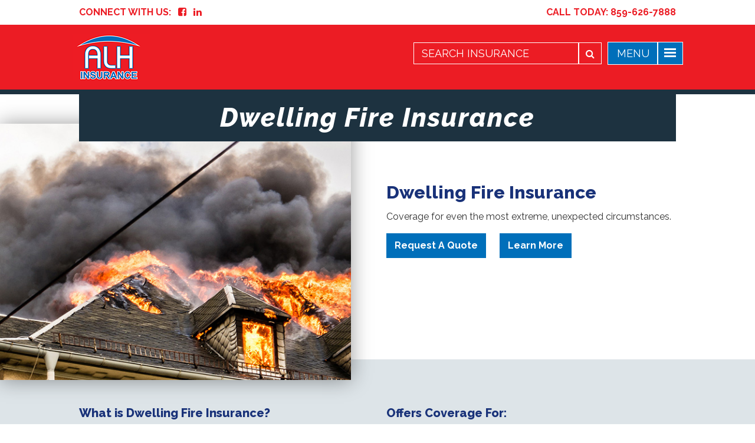

--- FILE ---
content_type: text/html; charset=UTF-8
request_url: https://alhinsurance.com/homeowners-insurance/dwelling-fire/
body_size: 17308
content:

<!DOCTYPE html>
<html lang="en">
<head>
    <meta charset="UTF-8">
<script type="text/javascript">
/* <![CDATA[ */
var gform;gform||(document.addEventListener("gform_main_scripts_loaded",function(){gform.scriptsLoaded=!0}),document.addEventListener("gform/theme/scripts_loaded",function(){gform.themeScriptsLoaded=!0}),window.addEventListener("DOMContentLoaded",function(){gform.domLoaded=!0}),gform={domLoaded:!1,scriptsLoaded:!1,themeScriptsLoaded:!1,isFormEditor:()=>"function"==typeof InitializeEditor,callIfLoaded:function(o){return!(!gform.domLoaded||!gform.scriptsLoaded||!gform.themeScriptsLoaded&&!gform.isFormEditor()||(gform.isFormEditor()&&console.warn("The use of gform.initializeOnLoaded() is deprecated in the form editor context and will be removed in Gravity Forms 3.1."),o(),0))},initializeOnLoaded:function(o){gform.callIfLoaded(o)||(document.addEventListener("gform_main_scripts_loaded",()=>{gform.scriptsLoaded=!0,gform.callIfLoaded(o)}),document.addEventListener("gform/theme/scripts_loaded",()=>{gform.themeScriptsLoaded=!0,gform.callIfLoaded(o)}),window.addEventListener("DOMContentLoaded",()=>{gform.domLoaded=!0,gform.callIfLoaded(o)}))},hooks:{action:{},filter:{}},addAction:function(o,r,e,t){gform.addHook("action",o,r,e,t)},addFilter:function(o,r,e,t){gform.addHook("filter",o,r,e,t)},doAction:function(o){gform.doHook("action",o,arguments)},applyFilters:function(o){return gform.doHook("filter",o,arguments)},removeAction:function(o,r){gform.removeHook("action",o,r)},removeFilter:function(o,r,e){gform.removeHook("filter",o,r,e)},addHook:function(o,r,e,t,n){null==gform.hooks[o][r]&&(gform.hooks[o][r]=[]);var d=gform.hooks[o][r];null==n&&(n=r+"_"+d.length),gform.hooks[o][r].push({tag:n,callable:e,priority:t=null==t?10:t})},doHook:function(r,o,e){var t;if(e=Array.prototype.slice.call(e,1),null!=gform.hooks[r][o]&&((o=gform.hooks[r][o]).sort(function(o,r){return o.priority-r.priority}),o.forEach(function(o){"function"!=typeof(t=o.callable)&&(t=window[t]),"action"==r?t.apply(null,e):e[0]=t.apply(null,e)})),"filter"==r)return e[0]},removeHook:function(o,r,t,n){var e;null!=gform.hooks[o][r]&&(e=(e=gform.hooks[o][r]).filter(function(o,r,e){return!!(null!=n&&n!=o.tag||null!=t&&t!=o.priority)}),gform.hooks[o][r]=e)}});
/* ]]> */
</script>

    <meta name="viewport" content="width=device-width, initial-scale=1">
    <!-- Google Fonts Import -->
    <script type="text/javascript" src="https://code.jquery.com/jquery-3.2.1.min.js"></script>


<meta name='robots' content='index, follow, max-image-preview:large, max-snippet:-1, max-video-preview:-1' />
	<style>img:is([sizes="auto" i], [sizes^="auto," i]) { contain-intrinsic-size: 3000px 1500px }</style>
	
	<!-- This site is optimized with the Yoast SEO plugin v24.8.1 - https://yoast.com/wordpress/plugins/seo/ -->
	<title>Dwelling Fire - ALH Insurance</title>
	<link rel="canonical" href="https://alhinsurance.com/homeowners-insurance/dwelling-fire/" />
	<meta property="og:locale" content="en_US" />
	<meta property="og:type" content="article" />
	<meta property="og:title" content="Dwelling Fire - ALH Insurance" />
	<meta property="og:url" content="https://alhinsurance.com/homeowners-insurance/dwelling-fire/" />
	<meta property="og:site_name" content="ALH Insurance" />
	<meta property="article:modified_time" content="2018-03-14T20:21:59+00:00" />
	<meta name="twitter:card" content="summary_large_image" />
	<script type="application/ld+json" class="yoast-schema-graph">{"@context":"https://schema.org","@graph":[{"@type":"WebPage","@id":"https://alhinsurance.com/homeowners-insurance/dwelling-fire/","url":"https://alhinsurance.com/homeowners-insurance/dwelling-fire/","name":"Dwelling Fire - ALH Insurance","isPartOf":{"@id":"https://alhinsurance.com/#website"},"datePublished":"2018-03-14T20:02:19+00:00","dateModified":"2018-03-14T20:21:59+00:00","breadcrumb":{"@id":"https://alhinsurance.com/homeowners-insurance/dwelling-fire/#breadcrumb"},"inLanguage":"en","potentialAction":[{"@type":"ReadAction","target":["https://alhinsurance.com/homeowners-insurance/dwelling-fire/"]}]},{"@type":"BreadcrumbList","@id":"https://alhinsurance.com/homeowners-insurance/dwelling-fire/#breadcrumb","itemListElement":[{"@type":"ListItem","position":1,"name":"Home","item":"https://alhinsurance.com/"},{"@type":"ListItem","position":2,"name":"Home &#038; Property","item":"https://alhinsurance.com/homeowners-insurance/"},{"@type":"ListItem","position":3,"name":"Dwelling Fire"}]},{"@type":"WebSite","@id":"https://alhinsurance.com/#website","url":"https://alhinsurance.com/","name":"ALH Insurance","description":"","potentialAction":[{"@type":"SearchAction","target":{"@type":"EntryPoint","urlTemplate":"https://alhinsurance.com/?s={search_term_string}"},"query-input":{"@type":"PropertyValueSpecification","valueRequired":true,"valueName":"search_term_string"}}],"inLanguage":"en"}]}</script>
	<!-- / Yoast SEO plugin. -->


<link rel='dns-prefetch' href='//maxcdn.bootstrapcdn.com' />
<link rel='dns-prefetch' href='//use.fontawesome.com' />
<link rel="alternate" type="application/rss+xml" title="ALH Insurance &raquo; Feed" href="https://alhinsurance.com/feed/" />
<link rel="alternate" type="application/rss+xml" title="ALH Insurance &raquo; Comments Feed" href="https://alhinsurance.com/comments/feed/" />
<script type="text/javascript">
/* <![CDATA[ */
window._wpemojiSettings = {"baseUrl":"https:\/\/s.w.org\/images\/core\/emoji\/15.0.3\/72x72\/","ext":".png","svgUrl":"https:\/\/s.w.org\/images\/core\/emoji\/15.0.3\/svg\/","svgExt":".svg","source":{"concatemoji":"https:\/\/alhinsurance.com\/wp-includes\/js\/wp-emoji-release.min.js?ver=6.7.2"}};
/*! This file is auto-generated */
!function(i,n){var o,s,e;function c(e){try{var t={supportTests:e,timestamp:(new Date).valueOf()};sessionStorage.setItem(o,JSON.stringify(t))}catch(e){}}function p(e,t,n){e.clearRect(0,0,e.canvas.width,e.canvas.height),e.fillText(t,0,0);var t=new Uint32Array(e.getImageData(0,0,e.canvas.width,e.canvas.height).data),r=(e.clearRect(0,0,e.canvas.width,e.canvas.height),e.fillText(n,0,0),new Uint32Array(e.getImageData(0,0,e.canvas.width,e.canvas.height).data));return t.every(function(e,t){return e===r[t]})}function u(e,t,n){switch(t){case"flag":return n(e,"\ud83c\udff3\ufe0f\u200d\u26a7\ufe0f","\ud83c\udff3\ufe0f\u200b\u26a7\ufe0f")?!1:!n(e,"\ud83c\uddfa\ud83c\uddf3","\ud83c\uddfa\u200b\ud83c\uddf3")&&!n(e,"\ud83c\udff4\udb40\udc67\udb40\udc62\udb40\udc65\udb40\udc6e\udb40\udc67\udb40\udc7f","\ud83c\udff4\u200b\udb40\udc67\u200b\udb40\udc62\u200b\udb40\udc65\u200b\udb40\udc6e\u200b\udb40\udc67\u200b\udb40\udc7f");case"emoji":return!n(e,"\ud83d\udc26\u200d\u2b1b","\ud83d\udc26\u200b\u2b1b")}return!1}function f(e,t,n){var r="undefined"!=typeof WorkerGlobalScope&&self instanceof WorkerGlobalScope?new OffscreenCanvas(300,150):i.createElement("canvas"),a=r.getContext("2d",{willReadFrequently:!0}),o=(a.textBaseline="top",a.font="600 32px Arial",{});return e.forEach(function(e){o[e]=t(a,e,n)}),o}function t(e){var t=i.createElement("script");t.src=e,t.defer=!0,i.head.appendChild(t)}"undefined"!=typeof Promise&&(o="wpEmojiSettingsSupports",s=["flag","emoji"],n.supports={everything:!0,everythingExceptFlag:!0},e=new Promise(function(e){i.addEventListener("DOMContentLoaded",e,{once:!0})}),new Promise(function(t){var n=function(){try{var e=JSON.parse(sessionStorage.getItem(o));if("object"==typeof e&&"number"==typeof e.timestamp&&(new Date).valueOf()<e.timestamp+604800&&"object"==typeof e.supportTests)return e.supportTests}catch(e){}return null}();if(!n){if("undefined"!=typeof Worker&&"undefined"!=typeof OffscreenCanvas&&"undefined"!=typeof URL&&URL.createObjectURL&&"undefined"!=typeof Blob)try{var e="postMessage("+f.toString()+"("+[JSON.stringify(s),u.toString(),p.toString()].join(",")+"));",r=new Blob([e],{type:"text/javascript"}),a=new Worker(URL.createObjectURL(r),{name:"wpTestEmojiSupports"});return void(a.onmessage=function(e){c(n=e.data),a.terminate(),t(n)})}catch(e){}c(n=f(s,u,p))}t(n)}).then(function(e){for(var t in e)n.supports[t]=e[t],n.supports.everything=n.supports.everything&&n.supports[t],"flag"!==t&&(n.supports.everythingExceptFlag=n.supports.everythingExceptFlag&&n.supports[t]);n.supports.everythingExceptFlag=n.supports.everythingExceptFlag&&!n.supports.flag,n.DOMReady=!1,n.readyCallback=function(){n.DOMReady=!0}}).then(function(){return e}).then(function(){var e;n.supports.everything||(n.readyCallback(),(e=n.source||{}).concatemoji?t(e.concatemoji):e.wpemoji&&e.twemoji&&(t(e.twemoji),t(e.wpemoji)))}))}((window,document),window._wpemojiSettings);
/* ]]> */
</script>
<style id='wp-emoji-styles-inline-css' type='text/css'>

	img.wp-smiley, img.emoji {
		display: inline !important;
		border: none !important;
		box-shadow: none !important;
		height: 1em !important;
		width: 1em !important;
		margin: 0 0.07em !important;
		vertical-align: -0.1em !important;
		background: none !important;
		padding: 0 !important;
	}
</style>
<link rel='stylesheet' id='wp-block-library-css' href='https://alhinsurance.com/wp-includes/css/dist/block-library/style.min.css?ver=6.7.2' type='text/css' media='all' />
<style id='classic-theme-styles-inline-css' type='text/css'>
/*! This file is auto-generated */
.wp-block-button__link{color:#fff;background-color:#32373c;border-radius:9999px;box-shadow:none;text-decoration:none;padding:calc(.667em + 2px) calc(1.333em + 2px);font-size:1.125em}.wp-block-file__button{background:#32373c;color:#fff;text-decoration:none}
</style>
<style id='global-styles-inline-css' type='text/css'>
:root{--wp--preset--aspect-ratio--square: 1;--wp--preset--aspect-ratio--4-3: 4/3;--wp--preset--aspect-ratio--3-4: 3/4;--wp--preset--aspect-ratio--3-2: 3/2;--wp--preset--aspect-ratio--2-3: 2/3;--wp--preset--aspect-ratio--16-9: 16/9;--wp--preset--aspect-ratio--9-16: 9/16;--wp--preset--color--black: #000000;--wp--preset--color--cyan-bluish-gray: #abb8c3;--wp--preset--color--white: #ffffff;--wp--preset--color--pale-pink: #f78da7;--wp--preset--color--vivid-red: #cf2e2e;--wp--preset--color--luminous-vivid-orange: #ff6900;--wp--preset--color--luminous-vivid-amber: #fcb900;--wp--preset--color--light-green-cyan: #7bdcb5;--wp--preset--color--vivid-green-cyan: #00d084;--wp--preset--color--pale-cyan-blue: #8ed1fc;--wp--preset--color--vivid-cyan-blue: #0693e3;--wp--preset--color--vivid-purple: #9b51e0;--wp--preset--gradient--vivid-cyan-blue-to-vivid-purple: linear-gradient(135deg,rgba(6,147,227,1) 0%,rgb(155,81,224) 100%);--wp--preset--gradient--light-green-cyan-to-vivid-green-cyan: linear-gradient(135deg,rgb(122,220,180) 0%,rgb(0,208,130) 100%);--wp--preset--gradient--luminous-vivid-amber-to-luminous-vivid-orange: linear-gradient(135deg,rgba(252,185,0,1) 0%,rgba(255,105,0,1) 100%);--wp--preset--gradient--luminous-vivid-orange-to-vivid-red: linear-gradient(135deg,rgba(255,105,0,1) 0%,rgb(207,46,46) 100%);--wp--preset--gradient--very-light-gray-to-cyan-bluish-gray: linear-gradient(135deg,rgb(238,238,238) 0%,rgb(169,184,195) 100%);--wp--preset--gradient--cool-to-warm-spectrum: linear-gradient(135deg,rgb(74,234,220) 0%,rgb(151,120,209) 20%,rgb(207,42,186) 40%,rgb(238,44,130) 60%,rgb(251,105,98) 80%,rgb(254,248,76) 100%);--wp--preset--gradient--blush-light-purple: linear-gradient(135deg,rgb(255,206,236) 0%,rgb(152,150,240) 100%);--wp--preset--gradient--blush-bordeaux: linear-gradient(135deg,rgb(254,205,165) 0%,rgb(254,45,45) 50%,rgb(107,0,62) 100%);--wp--preset--gradient--luminous-dusk: linear-gradient(135deg,rgb(255,203,112) 0%,rgb(199,81,192) 50%,rgb(65,88,208) 100%);--wp--preset--gradient--pale-ocean: linear-gradient(135deg,rgb(255,245,203) 0%,rgb(182,227,212) 50%,rgb(51,167,181) 100%);--wp--preset--gradient--electric-grass: linear-gradient(135deg,rgb(202,248,128) 0%,rgb(113,206,126) 100%);--wp--preset--gradient--midnight: linear-gradient(135deg,rgb(2,3,129) 0%,rgb(40,116,252) 100%);--wp--preset--font-size--small: 13px;--wp--preset--font-size--medium: 20px;--wp--preset--font-size--large: 36px;--wp--preset--font-size--x-large: 42px;--wp--preset--spacing--20: 0.44rem;--wp--preset--spacing--30: 0.67rem;--wp--preset--spacing--40: 1rem;--wp--preset--spacing--50: 1.5rem;--wp--preset--spacing--60: 2.25rem;--wp--preset--spacing--70: 3.38rem;--wp--preset--spacing--80: 5.06rem;--wp--preset--shadow--natural: 6px 6px 9px rgba(0, 0, 0, 0.2);--wp--preset--shadow--deep: 12px 12px 50px rgba(0, 0, 0, 0.4);--wp--preset--shadow--sharp: 6px 6px 0px rgba(0, 0, 0, 0.2);--wp--preset--shadow--outlined: 6px 6px 0px -3px rgba(255, 255, 255, 1), 6px 6px rgba(0, 0, 0, 1);--wp--preset--shadow--crisp: 6px 6px 0px rgba(0, 0, 0, 1);}:where(.is-layout-flex){gap: 0.5em;}:where(.is-layout-grid){gap: 0.5em;}body .is-layout-flex{display: flex;}.is-layout-flex{flex-wrap: wrap;align-items: center;}.is-layout-flex > :is(*, div){margin: 0;}body .is-layout-grid{display: grid;}.is-layout-grid > :is(*, div){margin: 0;}:where(.wp-block-columns.is-layout-flex){gap: 2em;}:where(.wp-block-columns.is-layout-grid){gap: 2em;}:where(.wp-block-post-template.is-layout-flex){gap: 1.25em;}:where(.wp-block-post-template.is-layout-grid){gap: 1.25em;}.has-black-color{color: var(--wp--preset--color--black) !important;}.has-cyan-bluish-gray-color{color: var(--wp--preset--color--cyan-bluish-gray) !important;}.has-white-color{color: var(--wp--preset--color--white) !important;}.has-pale-pink-color{color: var(--wp--preset--color--pale-pink) !important;}.has-vivid-red-color{color: var(--wp--preset--color--vivid-red) !important;}.has-luminous-vivid-orange-color{color: var(--wp--preset--color--luminous-vivid-orange) !important;}.has-luminous-vivid-amber-color{color: var(--wp--preset--color--luminous-vivid-amber) !important;}.has-light-green-cyan-color{color: var(--wp--preset--color--light-green-cyan) !important;}.has-vivid-green-cyan-color{color: var(--wp--preset--color--vivid-green-cyan) !important;}.has-pale-cyan-blue-color{color: var(--wp--preset--color--pale-cyan-blue) !important;}.has-vivid-cyan-blue-color{color: var(--wp--preset--color--vivid-cyan-blue) !important;}.has-vivid-purple-color{color: var(--wp--preset--color--vivid-purple) !important;}.has-black-background-color{background-color: var(--wp--preset--color--black) !important;}.has-cyan-bluish-gray-background-color{background-color: var(--wp--preset--color--cyan-bluish-gray) !important;}.has-white-background-color{background-color: var(--wp--preset--color--white) !important;}.has-pale-pink-background-color{background-color: var(--wp--preset--color--pale-pink) !important;}.has-vivid-red-background-color{background-color: var(--wp--preset--color--vivid-red) !important;}.has-luminous-vivid-orange-background-color{background-color: var(--wp--preset--color--luminous-vivid-orange) !important;}.has-luminous-vivid-amber-background-color{background-color: var(--wp--preset--color--luminous-vivid-amber) !important;}.has-light-green-cyan-background-color{background-color: var(--wp--preset--color--light-green-cyan) !important;}.has-vivid-green-cyan-background-color{background-color: var(--wp--preset--color--vivid-green-cyan) !important;}.has-pale-cyan-blue-background-color{background-color: var(--wp--preset--color--pale-cyan-blue) !important;}.has-vivid-cyan-blue-background-color{background-color: var(--wp--preset--color--vivid-cyan-blue) !important;}.has-vivid-purple-background-color{background-color: var(--wp--preset--color--vivid-purple) !important;}.has-black-border-color{border-color: var(--wp--preset--color--black) !important;}.has-cyan-bluish-gray-border-color{border-color: var(--wp--preset--color--cyan-bluish-gray) !important;}.has-white-border-color{border-color: var(--wp--preset--color--white) !important;}.has-pale-pink-border-color{border-color: var(--wp--preset--color--pale-pink) !important;}.has-vivid-red-border-color{border-color: var(--wp--preset--color--vivid-red) !important;}.has-luminous-vivid-orange-border-color{border-color: var(--wp--preset--color--luminous-vivid-orange) !important;}.has-luminous-vivid-amber-border-color{border-color: var(--wp--preset--color--luminous-vivid-amber) !important;}.has-light-green-cyan-border-color{border-color: var(--wp--preset--color--light-green-cyan) !important;}.has-vivid-green-cyan-border-color{border-color: var(--wp--preset--color--vivid-green-cyan) !important;}.has-pale-cyan-blue-border-color{border-color: var(--wp--preset--color--pale-cyan-blue) !important;}.has-vivid-cyan-blue-border-color{border-color: var(--wp--preset--color--vivid-cyan-blue) !important;}.has-vivid-purple-border-color{border-color: var(--wp--preset--color--vivid-purple) !important;}.has-vivid-cyan-blue-to-vivid-purple-gradient-background{background: var(--wp--preset--gradient--vivid-cyan-blue-to-vivid-purple) !important;}.has-light-green-cyan-to-vivid-green-cyan-gradient-background{background: var(--wp--preset--gradient--light-green-cyan-to-vivid-green-cyan) !important;}.has-luminous-vivid-amber-to-luminous-vivid-orange-gradient-background{background: var(--wp--preset--gradient--luminous-vivid-amber-to-luminous-vivid-orange) !important;}.has-luminous-vivid-orange-to-vivid-red-gradient-background{background: var(--wp--preset--gradient--luminous-vivid-orange-to-vivid-red) !important;}.has-very-light-gray-to-cyan-bluish-gray-gradient-background{background: var(--wp--preset--gradient--very-light-gray-to-cyan-bluish-gray) !important;}.has-cool-to-warm-spectrum-gradient-background{background: var(--wp--preset--gradient--cool-to-warm-spectrum) !important;}.has-blush-light-purple-gradient-background{background: var(--wp--preset--gradient--blush-light-purple) !important;}.has-blush-bordeaux-gradient-background{background: var(--wp--preset--gradient--blush-bordeaux) !important;}.has-luminous-dusk-gradient-background{background: var(--wp--preset--gradient--luminous-dusk) !important;}.has-pale-ocean-gradient-background{background: var(--wp--preset--gradient--pale-ocean) !important;}.has-electric-grass-gradient-background{background: var(--wp--preset--gradient--electric-grass) !important;}.has-midnight-gradient-background{background: var(--wp--preset--gradient--midnight) !important;}.has-small-font-size{font-size: var(--wp--preset--font-size--small) !important;}.has-medium-font-size{font-size: var(--wp--preset--font-size--medium) !important;}.has-large-font-size{font-size: var(--wp--preset--font-size--large) !important;}.has-x-large-font-size{font-size: var(--wp--preset--font-size--x-large) !important;}
:where(.wp-block-post-template.is-layout-flex){gap: 1.25em;}:where(.wp-block-post-template.is-layout-grid){gap: 1.25em;}
:where(.wp-block-columns.is-layout-flex){gap: 2em;}:where(.wp-block-columns.is-layout-grid){gap: 2em;}
:root :where(.wp-block-pullquote){font-size: 1.5em;line-height: 1.6;}
</style>
<link rel='stylesheet' id='staff-styles-css' href='https://alhinsurance.com/wp-content/plugins/carriers/includes/style.css?ver=1' type='text/css' media='all' />
<link rel='stylesheet' id='bootstrap-css-css' href='https://maxcdn.bootstrapcdn.com/bootstrap/3.3.6/css/bootstrap.min.css' type='text/css' media='all' />
<link rel='stylesheet' id='titan-style-css' href='https://alhinsurance.com/wp-content/themes/titan/style.css?ver=6.7.2' type='text/css' media='all' />
<style id='akismet-widget-style-inline-css' type='text/css'>

			.a-stats {
				--akismet-color-mid-green: #357b49;
				--akismet-color-white: #fff;
				--akismet-color-light-grey: #f6f7f7;

				max-width: 350px;
				width: auto;
			}

			.a-stats * {
				all: unset;
				box-sizing: border-box;
			}

			.a-stats strong {
				font-weight: 600;
			}

			.a-stats a.a-stats__link,
			.a-stats a.a-stats__link:visited,
			.a-stats a.a-stats__link:active {
				background: var(--akismet-color-mid-green);
				border: none;
				box-shadow: none;
				border-radius: 8px;
				color: var(--akismet-color-white);
				cursor: pointer;
				display: block;
				font-family: -apple-system, BlinkMacSystemFont, 'Segoe UI', 'Roboto', 'Oxygen-Sans', 'Ubuntu', 'Cantarell', 'Helvetica Neue', sans-serif;
				font-weight: 500;
				padding: 12px;
				text-align: center;
				text-decoration: none;
				transition: all 0.2s ease;
			}

			/* Extra specificity to deal with TwentyTwentyOne focus style */
			.widget .a-stats a.a-stats__link:focus {
				background: var(--akismet-color-mid-green);
				color: var(--akismet-color-white);
				text-decoration: none;
			}

			.a-stats a.a-stats__link:hover {
				filter: brightness(110%);
				box-shadow: 0 4px 12px rgba(0, 0, 0, 0.06), 0 0 2px rgba(0, 0, 0, 0.16);
			}

			.a-stats .count {
				color: var(--akismet-color-white);
				display: block;
				font-size: 1.5em;
				line-height: 1.4;
				padding: 0 13px;
				white-space: nowrap;
			}
		
</style>
<link rel='stylesheet' id='wp-pagenavi-css' href='https://alhinsurance.com/wp-content/plugins/wp-pagenavi/pagenavi-css.css?ver=2.70' type='text/css' media='all' />
<script type="text/javascript" src="https://alhinsurance.com/wp-includes/js/jquery/jquery.min.js?ver=3.7.1" id="jquery-core-js"></script>
<script type="text/javascript" src="https://alhinsurance.com/wp-includes/js/jquery/jquery-migrate.min.js?ver=3.4.1" id="jquery-migrate-js"></script>
<link rel="https://api.w.org/" href="https://alhinsurance.com/wp-json/" /><link rel="alternate" title="JSON" type="application/json" href="https://alhinsurance.com/wp-json/wp/v2/pages/429" /><link rel="EditURI" type="application/rsd+xml" title="RSD" href="https://alhinsurance.com/xmlrpc.php?rsd" />
<meta name="generator" content="WordPress 6.7.2" />
<link rel='shortlink' href='https://alhinsurance.com/?p=429' />
<link rel="alternate" title="oEmbed (JSON)" type="application/json+oembed" href="https://alhinsurance.com/wp-json/oembed/1.0/embed?url=https%3A%2F%2Falhinsurance.com%2Fhomeowners-insurance%2Fdwelling-fire%2F" />
<link rel="alternate" title="oEmbed (XML)" type="text/xml+oembed" href="https://alhinsurance.com/wp-json/oembed/1.0/embed?url=https%3A%2F%2Falhinsurance.com%2Fhomeowners-insurance%2Fdwelling-fire%2F&#038;format=xml" />
<style type="text/css">.recentcomments a{display:inline !important;padding:0 !important;margin:0 !important;}</style><meta name="generator" content="Powered by Slider Revolution 6.7.31 - responsive, Mobile-Friendly Slider Plugin for WordPress with comfortable drag and drop interface." />
<link rel="icon" href="https://alhinsurance.com/wp-content/uploads/cropped-favicon-1-32x32.png" sizes="32x32" />
<link rel="icon" href="https://alhinsurance.com/wp-content/uploads/cropped-favicon-1-192x192.png" sizes="192x192" />
<link rel="apple-touch-icon" href="https://alhinsurance.com/wp-content/uploads/cropped-favicon-1-180x180.png" />
<meta name="msapplication-TileImage" content="https://alhinsurance.com/wp-content/uploads/cropped-favicon-1-270x270.png" />
<script>function setREVStartSize(e){
			//window.requestAnimationFrame(function() {
				window.RSIW = window.RSIW===undefined ? window.innerWidth : window.RSIW;
				window.RSIH = window.RSIH===undefined ? window.innerHeight : window.RSIH;
				try {
					var pw = document.getElementById(e.c).parentNode.offsetWidth,
						newh;
					pw = pw===0 || isNaN(pw) || (e.l=="fullwidth" || e.layout=="fullwidth") ? window.RSIW : pw;
					e.tabw = e.tabw===undefined ? 0 : parseInt(e.tabw);
					e.thumbw = e.thumbw===undefined ? 0 : parseInt(e.thumbw);
					e.tabh = e.tabh===undefined ? 0 : parseInt(e.tabh);
					e.thumbh = e.thumbh===undefined ? 0 : parseInt(e.thumbh);
					e.tabhide = e.tabhide===undefined ? 0 : parseInt(e.tabhide);
					e.thumbhide = e.thumbhide===undefined ? 0 : parseInt(e.thumbhide);
					e.mh = e.mh===undefined || e.mh=="" || e.mh==="auto" ? 0 : parseInt(e.mh,0);
					if(e.layout==="fullscreen" || e.l==="fullscreen")
						newh = Math.max(e.mh,window.RSIH);
					else{
						e.gw = Array.isArray(e.gw) ? e.gw : [e.gw];
						for (var i in e.rl) if (e.gw[i]===undefined || e.gw[i]===0) e.gw[i] = e.gw[i-1];
						e.gh = e.el===undefined || e.el==="" || (Array.isArray(e.el) && e.el.length==0)? e.gh : e.el;
						e.gh = Array.isArray(e.gh) ? e.gh : [e.gh];
						for (var i in e.rl) if (e.gh[i]===undefined || e.gh[i]===0) e.gh[i] = e.gh[i-1];
											
						var nl = new Array(e.rl.length),
							ix = 0,
							sl;
						e.tabw = e.tabhide>=pw ? 0 : e.tabw;
						e.thumbw = e.thumbhide>=pw ? 0 : e.thumbw;
						e.tabh = e.tabhide>=pw ? 0 : e.tabh;
						e.thumbh = e.thumbhide>=pw ? 0 : e.thumbh;
						for (var i in e.rl) nl[i] = e.rl[i]<window.RSIW ? 0 : e.rl[i];
						sl = nl[0];
						for (var i in nl) if (sl>nl[i] && nl[i]>0) { sl = nl[i]; ix=i;}
						var m = pw>(e.gw[ix]+e.tabw+e.thumbw) ? 1 : (pw-(e.tabw+e.thumbw)) / (e.gw[ix]);
						newh =  (e.gh[ix] * m) + (e.tabh + e.thumbh);
					}
					var el = document.getElementById(e.c);
					if (el!==null && el) el.style.height = newh+"px";
					el = document.getElementById(e.c+"_wrapper");
					if (el!==null && el) {
						el.style.height = newh+"px";
						el.style.display = "block";
					}
				} catch(e){
					console.log("Failure at Presize of Slider:" + e)
				}
			//});
		  };</script>
		<style type="text/css" id="wp-custom-css">
			li {
	font-size: 16px;
}

#home-hero_forcefullwidth {
    z-index: 0;
}		</style>
			
<!-- Global site tag (gtag.js) - Google Analytics -->
<script async src="https://www.googletagmanager.com/gtag/js?id=UA-115362036-37"></script>
<script>
  window.dataLayer = window.dataLayer || [];
  function gtag(){dataLayer.push(arguments);}
  gtag('js', new Date());

  gtag('config', 'UA-115362036-37');
</script>
<script>(function(d){var s = d.createElement("script");s.setAttribute("data-account", "NdWrFjVXCW");s.setAttribute("src", "https://cdn.userway.org/widget.js");(d.body || d.head).appendChild(s);})(document)</script><noscript>Please ensure Javascript is enabled for purposes of <a href="https://userway.org">website accessibility</a></noscript>
</head>
<body class="page-template page-template-page-templates page-template-dwelling-fire page-template-page-templatesdwelling-fire-php page page-id-429 page-child parent-pageid-23 chrome">

  <div class="container-fluid header-top-row">
    <div class="col-xs-12 col-sm-4 col-md-3 col-md-offset-1 header-left-social-box">
      <div><div class="textwidget custom-html-widget"><p>
	CONNECT WITH US:&nbsp;&nbsp; <a href="https://www.facebook.com/alhinsurance" target="_blank"><i class="fa fa-facebook-square" aria-hidden="true"></i></a>
	&nbsp;&nbsp;<a href="https://www.linkedin.com/company/alh-insurance/" target="_blank"><i class="fa fa-linkedin" aria-hidden="true"></i></a>
</p></div></div>    </div>
    <div class="col-xs-12 col-sm-4 col-md-3 col-md-offset-1 header-center-phone-box">
            </div>
    <div class="col-xs-12 col-sm-4 col-md-3 header-login-right">
        <div>			<div class="textwidget"><p>CALL TODAY: <a href="#">859-626-7888</a></p>
</div>
		</div>    </div>
  </div>


<div class="row header-wrapper-middle">
  <div class="col-xs-10 col-sm-3 col-md-3 col-xs-offset-1 header-logo-box">
    <div class="navbar-header">
        <a href="https://alhinsurance.com">
          <img src="https://alhinsurance.com/wp-content/uploads/alh-logo-2.png" alt="ALH Insurance Logo" style="max-width: 332px;">
        </a>
    </div>
  </div>



  <div class="col-xs-12 col-sm-8 col-md-7 header-search-box">

    <div class="header-main-nav-wrapper">
      <a class="menu-button align-right">
        <div class="menu-open "></div>
        <div class="menu-favicon-box">
          <span class="bar-1 bar"></span>
          <span class="bar-2 bar"></span>
          <span class="bar-3 bar"></span>
        </div>
      </a>
    </div>

    <div class="searchform-header-box-wrapper">
    <form role="search" method="get" id="searchform" class="searchform" action="https://alhinsurance.com/">
        <div>
          <input type="text" value="" name="s" id="s" placeholder="SEARCH INSURANCE" />
          <button type="submit" id="searchsubmit" />
        <span class="icon"><i class="fa fa-search"></i></span>
        </div>
    </form>
  </div>


  </div>
</div>

<nav class="menu-bg">
  <div class="col-xs-10 col-xs-offset-1 nopad">
  <div class="searchform-header-box-wrapper mobile-only">
  <form role="search" method="get" id="searchform" class="searchform" action="https://alhinsurance.com/">
      <div>
        <input type="text" value="" name="s" id="s" placeholder="SEARCH INSURANCE" />
        <button type="submit" id="searchsubmit" />
      <span class="icon"><i class="fa fa-search"></i></span>
      </div>
  </form>
  </div>

  <div class="menu-primary-menu-container"><ul id="menu-primary-menu" class="menu"><li id="menu-item-36" class="menu-item menu-item-type-post_type menu-item-object-page menu-item-home menu-item-36"><a href="https://alhinsurance.com/" data-ps2id-api="true">Home</a></li>
<li id="menu-item-101" class="menu-about after-x menu-item menu-item-type-custom menu-item-object-custom menu-item-has-children menu-item-101"><a href="#" data-ps2id-api="true">About</a>
<ul class="sub-menu">
	<li id="menu-item-897" class="menu-item menu-item-type-post_type menu-item-object-page menu-item-897"><a href="https://alhinsurance.com/about/" data-ps2id-api="true">Our Company</a></li>
	<li id="menu-item-1649" class="menu-item menu-item-type-post_type menu-item-object-page menu-item-1649"><a href="https://alhinsurance.com/blog/" data-ps2id-api="true">Blog</a></li>
</ul>
</li>
<li id="menu-item-281" class="menu-personal after-x menu-item menu-item-type-custom menu-item-object-custom menu-item-has-children menu-item-281"><a href="#" data-ps2id-api="true">Insurance</a>
<ul class="sub-menu">
	<li id="menu-item-297" class="menu-item menu-item-type-post_type menu-item-object-page menu-item-297"><a href="https://alhinsurance.com/personal-insurance/" data-ps2id-api="true">Personal Insurance</a></li>
	<li id="menu-item-298" class="menu-item menu-item-type-post_type menu-item-object-page menu-item-298"><a href="https://alhinsurance.com/life-insurance/" data-ps2id-api="true">Life Insurance</a></li>
	<li id="menu-item-300" class="menu-item menu-item-type-post_type menu-item-object-page menu-item-300"><a href="https://alhinsurance.com/auto-insurance/" data-ps2id-api="true">Auto Insurance</a></li>
	<li id="menu-item-301" class="menu-item menu-item-type-post_type menu-item-object-page menu-item-301"><a href="https://alhinsurance.com/recreational-vehicle-insurance/" data-ps2id-api="true">Recreational Insurance</a></li>
	<li id="menu-item-1051" class="menu-item menu-item-type-post_type menu-item-object-page menu-item-1051"><a href="https://alhinsurance.com/business-commercial-insurance/" data-ps2id-api="true">Business and Commercial Insurance</a></li>
</ul>
</li>
<li id="menu-item-266" class="menu-quote after-x menu-item menu-item-type-custom menu-item-object-custom menu-item-has-children menu-item-266"><a href="#" data-ps2id-api="true">Quotes</a>
<ul class="sub-menu">
	<li id="menu-item-272" class="menu-item menu-item-type-post_type menu-item-object-page menu-item-272"><a href="https://alhinsurance.com/business-quote/" data-ps2id-api="true">Business Quote</a></li>
	<li id="menu-item-273" class="menu-item menu-item-type-post_type menu-item-object-page menu-item-273"><a href="https://alhinsurance.com/auto-quote/" data-ps2id-api="true">Auto Quote</a></li>
	<li id="menu-item-270" class="menu-item menu-item-type-post_type menu-item-object-page menu-item-270"><a href="https://alhinsurance.com/home-quote/" data-ps2id-api="true">Home Quote</a></li>
	<li id="menu-item-269" class="menu-item menu-item-type-post_type menu-item-object-page menu-item-269"><a href="https://alhinsurance.com/life-quote/" data-ps2id-api="true">Life Quote</a></li>
	<li id="menu-item-268" class="menu-item menu-item-type-post_type menu-item-object-page menu-item-268"><a href="https://alhinsurance.com/quick-quote/" data-ps2id-api="true">Quick Quote</a></li>
	<li id="menu-item-267" class="menu-item menu-item-type-post_type menu-item-object-page menu-item-267"><a href="https://alhinsurance.com/recreational-quote/" data-ps2id-api="true">Recreational Quote</a></li>
</ul>
</li>
<li id="menu-item-275" class="menu-tools after-x menu-item menu-item-type-custom menu-item-object-custom menu-item-has-children menu-item-275"><a href="#" data-ps2id-api="true">Tools</a>
<ul class="sub-menu">
	<li id="menu-item-276" class="menu-item menu-item-type-post_type menu-item-object-page menu-item-276"><a href="https://alhinsurance.com/make-a-payment/" data-ps2id-api="true">Make a Payment</a></li>
	<li id="menu-item-279" class="menu-item menu-item-type-post_type menu-item-object-page menu-item-279"><a href="https://alhinsurance.com/make-a-policy-change/" data-ps2id-api="true">Policy Change</a></li>
	<li id="menu-item-277" class="menu-item menu-item-type-post_type menu-item-object-page menu-item-277"><a href="https://alhinsurance.com/report-a-claim/" data-ps2id-api="true">Report a Claim</a></li>
	<li id="menu-item-278" class="menu-item menu-item-type-post_type menu-item-object-page menu-item-278"><a href="https://alhinsurance.com/update-contact-info/" data-ps2id-api="true">Update Contact Info</a></li>
	<li id="menu-item-852" class="menu-item menu-item-type-post_type menu-item-object-page menu-item-852"><a href="https://alhinsurance.com/proof-of-insurance/" data-ps2id-api="true">Proof of Insurance</a></li>
</ul>
</li>
<li id="menu-item-900" class="menu-contact after-x menu-item menu-item-type-custom menu-item-object-custom menu-item-has-children menu-item-900"><a href="#contact" data-ps2id-api="true">Contact</a>
<ul class="sub-menu">
	<li id="menu-item-32" class="menu-item menu-item-type-post_type menu-item-object-page menu-item-32"><a href="https://alhinsurance.com/contact/" data-ps2id-api="true">Contact Us</a></li>
	<li id="menu-item-307" class="menu-item menu-item-type-post_type menu-item-object-page menu-item-307"><a href="https://alhinsurance.com/contact-carrier/" data-ps2id-api="true">Contact Carrier</a></li>
	<li id="menu-item-308" class="menu-item menu-item-type-post_type menu-item-object-page menu-item-308"><a href="https://alhinsurance.com/free-consultation/" data-ps2id-api="true">Free Consultation</a></li>
</ul>
</li>
</ul></div>
</div>
</nav>


<script>
/* Open Menu */
$( ".menu-button" ).click(function() {
$( "span.bar-1").toggleClass("rotate-45"); /* Rotate Logo on Menu */
$( "span.bar-3").toggleClass("rotate-neg-45"); /* Rotate Logo on Menu */
$( "span.bar-2").toggleClass("disappear"); /* Rotate Logo on Menu */
$( ".menu-bg").toggleClass("show"); /* Rotate Logo on Menu */
//$("body").toggleClass("overflow-hidden"); /* Diasble Scroll for Body on Mobile */
//$("html").toggleClass("overflow-hidden"); /* Diasble Scroll for Body on Mobile */
$(".menu-open").toggleClass("menu-close"); /* Diasble Scroll for Body on Mobile */


});

</script>

<div class="container-fluid intro-title-box">
	<div class="col-xs-12 col-sm-12 col-md-10 col-md-offset-1 intro-title-box-wrapper">
    <p>Dwelling Fire Insurance</p>
	</div>
</div>

<div class="container-fluid info-box">
	<div class="col-xs-12 col-sm-6 col-md-6 info-left nopadding-image">
    <img src=/wp-content/themes/titan/images/home-fire.jpg alt=“business photo”>
	</div>
	<div class="col-xs-12 col-sm-6 col-md-5 info-right">
			<h2>Dwelling Fire Insurance</h2>
			<p>Coverage for even the most extreme, unexpected circumstances.</p>
			<a href="/home-quote/" class="button-gray">Request A Quote</a>
			<a href="#info-general-content" class="button-gray" rel="m_PageScroll2id">Learn More</a>
	</div>
</div>



<div id="info-general-content" class="container-fluid info-general-content">
	<div class="col-xs-12 col-sm-12 col-md-5 col-md-offset-1 info-left">
		<h3>What is Dwelling Fire Insurance?</h3>
		<p>Although dwelling fire insurance sounds a lot like insurance that protects a home from fire damage, that’s not all there is to it. Dwelling fire insurance covers several different areas that you may not even think would happen to your home. It is meant for homes that are vacated, rented, and seasonally used. Not just owner-occupied.</p>
	</div>

	<div class="col-xs-12 col-sm-12 col-md-5 info-right">
		<h3>Offers Coverage For:</h3>
		<ul>
			<li>Fire and Smoke Related Damage</li>
		  <li>Explosions</li>
		  <li>Vandalism</li>
		  <li>Wind and Lightning Damage</li>
		  <li>Equipment Breakdown</li>
		</ul>
	</div>
</div>



<div class="container-fluid info-main-content house-bg">
	<div class="col-xs-12 col-sm-12 col-md-6 col-md-offset-3 info-main-content-wrapper">
		<h3>Why You Need Dwelling Fire Insurance</h3>
		<p>If you are responsible for a place that is not your primary home, you need to be sure that it is protected from any type of possible risk, big or small. Dwelling fire insurance makes sure even unique risks are not a concern for you.</p>
	</div>

	<div class="col-xs-12 col-sm-12 col-md-6 col-md-offset-3 service-contact-btn-wrapper">
		<a href="/contact/" class="button-gray service-contact-btn">TALK TO AN AGENT</a>
		<p>Or call for immediate assistance. 615-123-4567</p>
	</div>

</div>



<div class="container-fluid middle-review-form blue-background">
	<div class="col-xs-12 col-sm-12 col-md-6 col-md-offset-3  home-form rellax divWithSkrollr" data-rellax-speed="-1.5" data-rellax-percentage=".8">
		<div class="home-form-wrapper gravity-form-wrapper">
			<h2>Get An Online Quote</h2>
			
                <div class='gf_browser_chrome gform_wrapper gform_legacy_markup_wrapper gform-theme--no-framework' data-form-theme='legacy' data-form-index='0' id='gform_wrapper_1' ><div id='gf_1' class='gform_anchor' tabindex='-1'></div><form method='post' enctype='multipart/form-data'  id='gform_1'  action='/homeowners-insurance/dwelling-fire/#gf_1' data-formid='1' novalidate>
                        <div class='gform-body gform_body'><ul id='gform_fields_1' class='gform_fields top_label form_sublabel_below description_below validation_below'><li id="field_1_2" class="gfield gfield--type-text gfield_contains_required field_sublabel_below gfield--no-description field_description_below field_validation_below gfield_visibility_visible"  data-js-reload="field_1_2" ><label class='gfield_label gform-field-label' for='input_1_2'>Name<span class="gfield_required"><span class="gfield_required gfield_required_asterisk">*</span></span></label><div class='ginput_container ginput_container_text'><input name='input_2' id='input_1_2' type='text' value='' class='large'     aria-required="true" aria-invalid="false"   /></div></li><li id="field_1_4" class="gfield gfield--type-email gfield_contains_required field_sublabel_below gfield--no-description field_description_below field_validation_below gfield_visibility_visible"  data-js-reload="field_1_4" ><label class='gfield_label gform-field-label' for='input_1_4'>Email<span class="gfield_required"><span class="gfield_required gfield_required_asterisk">*</span></span></label><div class='ginput_container ginput_container_email'>
                            <input name='input_4' id='input_1_4' type='email' value='' class='large'    aria-required="true" aria-invalid="false"  />
                        </div></li><li id="field_1_6" class="gfield gfield--type-phone field_sublabel_below gfield--no-description field_description_below field_validation_below gfield_visibility_visible"  data-js-reload="field_1_6" ><label class='gfield_label gform-field-label' for='input_1_6'>Phone</label><div class='ginput_container ginput_container_phone'><input name='input_6' id='input_1_6' type='tel' value='' class='large'    aria-invalid="false"   /></div></li><li id="field_1_7" class="gfield gfield--type-select select-gravity-field gfield_contains_required field_sublabel_below gfield--no-description field_description_below field_validation_below gfield_visibility_visible"  data-js-reload="field_1_7" ><label class='gfield_label gform-field-label' for='input_1_7'>INSURANCE REQUESTED<span class="gfield_required"><span class="gfield_required gfield_required_asterisk">*</span></span></label><div class='ginput_container ginput_container_select'><select name='input_7' id='input_1_7' class='large gfield_select'    aria-required="true" aria-invalid="false" ><option value='' selected='selected' class='gf_placeholder'>SELECT</option><option value='AUTO' >AUTO</option><option value='HOME' >HOME</option><option value='BUSINESS' >BUSINESS</option><option value='LIFE' >LIFE</option><option value='RECREATION' >RECREATION</option></select></div></li><li id="field_1_8" class="gfield gfield--type-captcha field_sublabel_below gfield--no-description field_description_below hidden_label field_validation_below gfield_visibility_visible"  data-js-reload="field_1_8" ><label class='gfield_label gform-field-label' for='input_1_8'>CAPTCHA</label><div id='input_1_8' class='ginput_container ginput_recaptcha' data-sitekey='6Ldtu_YUAAAAAHpPw7m9X3BAOlkJSY2Ki1nFhVVz'  data-theme='light' data-tabindex='-1' data-size='invisible' data-badge='bottomright'></div></li><li id="field_1_9" class="gfield gfield--type-honeypot gform_validation_container field_sublabel_below gfield--has-description field_description_below field_validation_below gfield_visibility_visible"  data-js-reload="field_1_9" ><label class='gfield_label gform-field-label' for='input_1_9'>Comments</label><div class='ginput_container'><input name='input_9' id='input_1_9' type='text' value='' autocomplete='new-password'/></div><div class='gfield_description' id='gfield_description_1_9'>This field is for validation purposes and should be left unchanged.</div></li></ul></div>
        <div class='gform-footer gform_footer top_label'> <input type='submit' id='gform_submit_button_1' class='gform_button button' onclick='gform.submission.handleButtonClick(this);' data-submission-type='submit' value='GET MY SECURE QUOTE'  /> 
            <input type='hidden' class='gform_hidden' name='gform_submission_method' data-js='gform_submission_method_1' value='postback' />
            <input type='hidden' class='gform_hidden' name='gform_theme' data-js='gform_theme_1' id='gform_theme_1' value='legacy' />
            <input type='hidden' class='gform_hidden' name='gform_style_settings' data-js='gform_style_settings_1' id='gform_style_settings_1' value='' />
            <input type='hidden' class='gform_hidden' name='is_submit_1' value='1' />
            <input type='hidden' class='gform_hidden' name='gform_submit' value='1' />
            
            <input type='hidden' class='gform_hidden' name='gform_unique_id' value='' />
            <input type='hidden' class='gform_hidden' name='state_1' value='WyJbXSIsIjBlOWFjZTZiODEyMzAzMDI0ZWRmZjU1YTlhMDA3MTY5Il0=' />
            <input type='hidden' autocomplete='off' class='gform_hidden' name='gform_target_page_number_1' id='gform_target_page_number_1' value='0' />
            <input type='hidden' autocomplete='off' class='gform_hidden' name='gform_source_page_number_1' id='gform_source_page_number_1' value='1' />
            <input type='hidden' name='gform_field_values' value='' />
            
        </div>
                        <p style="display: none !important;" class="akismet-fields-container" data-prefix="ak_"><label>&#916;<textarea name="ak_hp_textarea" cols="45" rows="8" maxlength="100"></textarea></label><input type="hidden" id="ak_js_1" name="ak_js" value="249"/><script>document.getElementById( "ak_js_1" ).setAttribute( "value", ( new Date() ).getTime() );</script></p></form>
                        </div><script type="text/javascript">
/* <![CDATA[ */
 gform.initializeOnLoaded( function() {gformInitSpinner( 1, 'https://alhinsurance.com/wp-content/plugins/gravityforms/images/spinner.svg', true );jQuery('#gform_ajax_frame_1').on('load',function(){var contents = jQuery(this).contents().find('*').html();var is_postback = contents.indexOf('GF_AJAX_POSTBACK') >= 0;if(!is_postback){return;}var form_content = jQuery(this).contents().find('#gform_wrapper_1');var is_confirmation = jQuery(this).contents().find('#gform_confirmation_wrapper_1').length > 0;var is_redirect = contents.indexOf('gformRedirect(){') >= 0;var is_form = form_content.length > 0 && ! is_redirect && ! is_confirmation;var mt = parseInt(jQuery('html').css('margin-top'), 10) + parseInt(jQuery('body').css('margin-top'), 10) + 100;if(is_form){jQuery('#gform_wrapper_1').html(form_content.html());if(form_content.hasClass('gform_validation_error')){jQuery('#gform_wrapper_1').addClass('gform_validation_error');} else {jQuery('#gform_wrapper_1').removeClass('gform_validation_error');}setTimeout( function() { /* delay the scroll by 50 milliseconds to fix a bug in chrome */ jQuery(document).scrollTop(jQuery('#gform_wrapper_1').offset().top - mt); }, 50 );if(window['gformInitDatepicker']) {gformInitDatepicker();}if(window['gformInitPriceFields']) {gformInitPriceFields();}var current_page = jQuery('#gform_source_page_number_1').val();gformInitSpinner( 1, 'https://alhinsurance.com/wp-content/plugins/gravityforms/images/spinner.svg', true );jQuery(document).trigger('gform_page_loaded', [1, current_page]);window['gf_submitting_1'] = false;}else if(!is_redirect){var confirmation_content = jQuery(this).contents().find('.GF_AJAX_POSTBACK').html();if(!confirmation_content){confirmation_content = contents;}jQuery('#gform_wrapper_1').replaceWith(confirmation_content);jQuery(document).scrollTop(jQuery('#gf_1').offset().top - mt);jQuery(document).trigger('gform_confirmation_loaded', [1]);window['gf_submitting_1'] = false;wp.a11y.speak(jQuery('#gform_confirmation_message_1').text());}else{jQuery('#gform_1').append(contents);if(window['gformRedirect']) {gformRedirect();}}jQuery(document).trigger("gform_pre_post_render", [{ formId: "1", currentPage: "current_page", abort: function() { this.preventDefault(); } }]);                if (event && event.defaultPrevented) {                return;         }        const gformWrapperDiv = document.getElementById( "gform_wrapper_1" );        if ( gformWrapperDiv ) {            const visibilitySpan = document.createElement( "span" );            visibilitySpan.id = "gform_visibility_test_1";            gformWrapperDiv.insertAdjacentElement( "afterend", visibilitySpan );        }        const visibilityTestDiv = document.getElementById( "gform_visibility_test_1" );        let postRenderFired = false;                function triggerPostRender() {            if ( postRenderFired ) {                return;            }            postRenderFired = true;            gform.core.triggerPostRenderEvents( 1, current_page );            if ( visibilityTestDiv ) {                visibilityTestDiv.parentNode.removeChild( visibilityTestDiv );            }        }        function debounce( func, wait, immediate ) {            var timeout;            return function() {                var context = this, args = arguments;                var later = function() {                    timeout = null;                    if ( !immediate ) func.apply( context, args );                };                var callNow = immediate && !timeout;                clearTimeout( timeout );                timeout = setTimeout( later, wait );                if ( callNow ) func.apply( context, args );            };        }        const debouncedTriggerPostRender = debounce( function() {            triggerPostRender();        }, 200 );        if ( visibilityTestDiv && visibilityTestDiv.offsetParent === null ) {            const observer = new MutationObserver( ( mutations ) => {                mutations.forEach( ( mutation ) => {                    if ( mutation.type === 'attributes' && visibilityTestDiv.offsetParent !== null ) {                        debouncedTriggerPostRender();                        observer.disconnect();                    }                });            });            observer.observe( document.body, {                attributes: true,                childList: false,                subtree: true,                attributeFilter: [ 'style', 'class' ],            });        } else {            triggerPostRender();        }    } );} ); 
/* ]]> */
</script>
		</div>
	</div>
</div>






<!-- IMPORTANT NOTE: DO NOT FORGET TO CHANGE THE CITY/STATE FOR LOCATION OF WEB DESIGN.
 		 TO FIND WHAT CITIES ARE LISTED IN SPECIFIC STATES YOU CAN CHOOSE FROM GO TO titanwebmarketingsolutions.com/*ENTER STATE HERE* -->

<footer>
	<div class="row home-logo-slider">
		<div class="container-fluid logo-slider-title">
			<div class="col-xs-12 col-sm-12 col-md-8 col-md-offset-2 home-services-title-wrappe">
				<h2>Our Partners</h2>
				<p>We work with some of the most reputable insurance agencies in order to get you the right
coverage at an affordable rate.</p>
			</div>
		</div>
	<div>
			<!-- START Home Logos REVOLUTION SLIDER 6.7.31 --><p class="rs-p-wp-fix"></p>
			<rs-module-wrap id="rev_slider_2_1_wrapper" data-source="gallery" style="visibility:hidden;background:#ffffff;padding:0;margin:0px auto;margin-top:0;margin-bottom:0;">
				<rs-module id="rev_slider_2_1" style="" data-version="6.7.31">
					<rs-slides style="overflow: hidden; position: absolute;">
						<rs-slide style="position: absolute;" data-key="rs-18" data-title="Slide" data-anim="adpr:false;">
							<img src="//alhinsurance.com/wp-content/plugins/revslider/sr6/assets/assets/dummy.png" alt="Slide" title="Dwelling Fire" class="rev-slidebg tp-rs-img rs-lazyload" data-lazyload="//alhinsurance.com/wp-content/plugins/revslider/sr6/assets/assets/transparent.png" data-parallax="off" data-no-retina>
<!--
							--><rs-layer
								id="slider-2-slide-18-layer-6" 
								class="rs-selectable"
								data-type="image"
								data-rsp_ch="on"
								data-xy="x:c;xo:-467px,-467px,-467px,-117px;y:m;yo:-1px,-1px,-1px,10px;"
								data-text="l:22;a:inherit;"
								data-dim="w:[&#039;200px&#039;,&#039;200px&#039;,&#039;200px&#039;,&#039;200px&#039;];h:[&#039;78px&#039;,&#039;78px&#039;,&#039;78px&#039;,&#039;78px&#039;];"
								data-frame_0="tp:600;"
								data-frame_1="tp:600;sR:10;"
								data-frame_999="o:0;tp:600;st:w;sR:4690;"
								style="z-index:5;"
							><img src="//alhinsurance.com/wp-content/plugins/revslider/sr6/assets/assets/dummy.png" alt="" class="tp-rs-img rs-lazyload" width="200" height="78" data-lazyload="//alhinsurance.com/wp-content/uploads/Aetna-Inc.jpg" data-no-retina> 
							</rs-layer><!--

							--><rs-layer
								id="slider-2-slide-18-layer-7" 
								class="rs-selectable"
								data-type="image"
								data-rsp_ch="on"
								data-xy="xo:470px,470px,470px,146px;y:m;yo:-2px,-2px,-2px,-119px;"
								data-text="l:22;a:inherit;"
								data-dim="w:[&#039;200px&#039;,&#039;200px&#039;,&#039;200px&#039;,&#039;200px&#039;];h:[&#039;78px&#039;,&#039;78px&#039;,&#039;78px&#039;,&#039;78px&#039;];"
								data-frame_0="tp:600;"
								data-frame_1="tp:600;sR:10;"
								data-frame_999="o:0;tp:600;st:w;sR:4690;"
								style="z-index:6;"
							><img src="//alhinsurance.com/wp-content/plugins/revslider/sr6/assets/assets/dummy.png" alt="" class="tp-rs-img rs-lazyload" width="200" height="78" data-lazyload="//alhinsurance.com/wp-content/uploads/allied-Insurance.png" data-no-retina> 
							</rs-layer><!--

							--><rs-layer
								id="slider-2-slide-18-layer-8" 
								class="rs-selectable"
								data-type="image"
								data-rsp_ch="on"
								data-xy="xo:236px,236px,236px,395px;y:m;yo:-2px,-2px,-2px,-120px;"
								data-text="l:22;a:inherit;"
								data-dim="w:[&#039;200px&#039;,&#039;200px&#039;,&#039;200px&#039;,&#039;200px&#039;];h:[&#039;78px&#039;,&#039;78px&#039;,&#039;78px&#039;,&#039;78px&#039;];"
								data-frame_0="tp:600;"
								data-frame_1="tp:600;st:0;"
								data-frame_999="o:0;tp:600;st:w;sR:4700;"
								style="z-index:7;"
							><img src="//alhinsurance.com/wp-content/plugins/revslider/sr6/assets/assets/dummy.png" alt="" class="tp-rs-img rs-lazyload" width="200" height="78" data-lazyload="//alhinsurance.com/wp-content/uploads/aig-logo-1.png" data-no-retina> 
							</rs-layer><!--

							--><rs-layer
								id="slider-2-slide-18-layer-9" 
								class="rs-selectable"
								data-type="image"
								data-rsp_ch="on"
								data-xy="xo:710px,710px,710px,406px;y:m;yo:0,0,0,11px;"
								data-text="l:22;a:inherit;"
								data-dim="w:[&#039;200px&#039;,&#039;200px&#039;,&#039;200px&#039;,&#039;200px&#039;];h:[&#039;78px&#039;,&#039;78px&#039;,&#039;78px&#039;,&#039;78px&#039;];"
								data-frame_0="tp:600;"
								data-frame_1="tp:600;st:0;"
								data-frame_999="o:0;tp:600;st:w;sR:4700;"
								style="z-index:8;"
							><img src="//alhinsurance.com/wp-content/plugins/revslider/sr6/assets/assets/dummy.png" alt="" class="tp-rs-img rs-lazyload" width="200" height="78" data-lazyload="//alhinsurance.com/wp-content/uploads/am-trust-financial.png" data-no-retina> 
							</rs-layer><!--

							--><rs-layer
								id="slider-2-slide-18-layer-10" 
								class="rs-selectable"
								data-type="image"
								data-rsp_ch="on"
								data-xy="xo:936px;y:m;"
								data-text="l:22;a:inherit;"
								data-dim="w:[&#039;200px&#039;,&#039;200px&#039;,&#039;200px&#039;,&#039;200px&#039;];h:[&#039;78px&#039;,&#039;78px&#039;,&#039;78px&#039;,&#039;78px&#039;];"
								data-frame_0="tp:600;"
								data-frame_1="tp:600;st:0;"
								data-frame_999="o:0;tp:600;st:w;sR:4700;"
								style="z-index:9;"
							><img src="//alhinsurance.com/wp-content/plugins/revslider/sr6/assets/assets/dummy.png" alt="" class="tp-rs-img rs-lazyload" width="200" height="78" data-lazyload="//alhinsurance.com/wp-content/uploads/am-wins.jpg" data-no-retina> 
							</rs-layer><!--
-->					</rs-slide>
						<rs-slide style="position: absolute;" data-key="rs-19" data-title="Slide" data-anim="adpr:false;">
							<img src="//alhinsurance.com/wp-content/plugins/revslider/sr6/assets/assets/dummy.png" alt="Slide" title="Dwelling Fire" class="rev-slidebg tp-rs-img rs-lazyload" data-lazyload="//alhinsurance.com/wp-content/plugins/revslider/sr6/assets/assets/transparent.png" data-parallax="off" data-no-retina>
<!--
							--><rs-layer
								id="slider-2-slide-19-layer-6" 
								class="rs-selectable"
								data-type="image"
								data-rsp_ch="on"
								data-xy="x:c;xo:-468px,-468px,-468px,-117px;y:m;yo:0,0,0,10px;"
								data-text="l:22;a:inherit;"
								data-dim="w:[&#039;200px&#039;,&#039;200px&#039;,&#039;200px&#039;,&#039;200px&#039;];h:[&#039;78px&#039;,&#039;78px&#039;,&#039;78px&#039;,&#039;78px&#039;];"
								data-frame_0="tp:600;"
								data-frame_1="tp:600;sR:10;"
								data-frame_999="o:0;tp:600;st:w;sR:4690;"
								style="z-index:5;"
							><img src="//alhinsurance.com/wp-content/plugins/revslider/sr6/assets/assets/dummy.png" alt="" class="tp-rs-img rs-lazyload" width="200" height="78" data-lazyload="//alhinsurance.com/wp-content/uploads/american-modern.png" data-no-retina> 
							</rs-layer><!--

							--><rs-layer
								id="slider-2-slide-19-layer-7" 
								class="rs-selectable"
								data-type="image"
								data-rsp_ch="on"
								data-xy="xo:470px,470px,470px,146px;y:m;yo:0,0,0,-119px;"
								data-text="l:22;a:inherit;"
								data-dim="w:[&#039;200px&#039;,&#039;200px&#039;,&#039;200px&#039;,&#039;200px&#039;];h:[&#039;78px&#039;,&#039;78px&#039;,&#039;78px&#039;,&#039;78px&#039;];"
								data-frame_0="tp:600;"
								data-frame_1="tp:600;sR:10;"
								data-frame_999="o:0;tp:600;st:w;sR:4690;"
								style="z-index:6;"
							><img src="//alhinsurance.com/wp-content/plugins/revslider/sr6/assets/assets/dummy.png" alt="" class="tp-rs-img rs-lazyload" width="200" height="78" data-lazyload="//alhinsurance.com/wp-content/uploads/blue-cross-blue-shild.jpg" data-no-retina> 
							</rs-layer><!--

							--><rs-layer
								id="slider-2-slide-19-layer-8" 
								class="rs-selectable"
								data-type="image"
								data-rsp_ch="on"
								data-xy="xo:235px,235px,235px,395px;y:m;yo:0,0,0,-120px;"
								data-text="l:22;a:inherit;"
								data-dim="w:[&#039;200px&#039;,&#039;200px&#039;,&#039;200px&#039;,&#039;200px&#039;];h:[&#039;78px&#039;,&#039;78px&#039;,&#039;78px&#039;,&#039;78px&#039;];"
								data-frame_0="tp:600;"
								data-frame_1="tp:600;st:0;"
								data-frame_999="o:0;tp:600;st:w;sR:4700;"
								style="z-index:7;"
							><img src="//alhinsurance.com/wp-content/plugins/revslider/sr6/assets/assets/dummy.png" alt="" class="tp-rs-img rs-lazyload" width="200" height="78" data-lazyload="//alhinsurance.com/wp-content/uploads/berkshirehathaway.png" data-no-retina> 
							</rs-layer><!--

							--><rs-layer
								id="slider-2-slide-19-layer-9" 
								class="rs-selectable"
								data-type="image"
								data-rsp_ch="on"
								data-xy="xo:710px,710px,710px,406px;y:m;yo:-1px,-1px,-1px,11px;"
								data-text="l:22;a:inherit;"
								data-dim="w:[&#039;200px&#039;,&#039;200px&#039;,&#039;200px&#039;,&#039;200px&#039;];h:[&#039;78px&#039;,&#039;78px&#039;,&#039;78px&#039;,&#039;78px&#039;];"
								data-frame_0="tp:600;"
								data-frame_1="tp:600;st:0;"
								data-frame_999="o:0;tp:600;st:w;sR:4700;"
								style="z-index:8;"
							><img src="//alhinsurance.com/wp-content/plugins/revslider/sr6/assets/assets/dummy.png" alt="" class="tp-rs-img rs-lazyload" width="200" height="78" data-lazyload="//alhinsurance.com/wp-content/uploads/chubb.jpg" data-no-retina> 
							</rs-layer><!--

							--><rs-layer
								id="slider-2-slide-19-layer-10" 
								class="rs-selectable"
								data-type="image"
								data-rsp_ch="on"
								data-xy="xo:936px;y:m;yo:-1px;"
								data-text="l:22;a:inherit;"
								data-dim="w:[&#039;200px&#039;,&#039;200px&#039;,&#039;200px&#039;,&#039;200px&#039;];h:[&#039;78px&#039;,&#039;78px&#039;,&#039;78px&#039;,&#039;78px&#039;];"
								data-frame_0="tp:600;"
								data-frame_1="tp:600;st:0;"
								data-frame_999="o:0;tp:600;st:w;sR:4700;"
								style="z-index:9;"
							><img src="//alhinsurance.com/wp-content/plugins/revslider/sr6/assets/assets/dummy.png" alt="" class="tp-rs-img rs-lazyload" width="200" height="78" data-lazyload="//alhinsurance.com/wp-content/uploads/CNA-logo.png" data-no-retina> 
							</rs-layer><!--
-->					</rs-slide>
						<rs-slide style="position: absolute;" data-key="rs-20" data-title="Slide" data-anim="adpr:false;">
							<img src="//alhinsurance.com/wp-content/plugins/revslider/sr6/assets/assets/dummy.png" alt="Slide" title="Dwelling Fire" class="rev-slidebg tp-rs-img rs-lazyload" data-lazyload="//alhinsurance.com/wp-content/plugins/revslider/sr6/assets/assets/transparent.png" data-parallax="off" data-no-retina>
<!--
							--><rs-layer
								id="slider-2-slide-20-layer-6" 
								class="rs-selectable"
								data-type="image"
								data-rsp_ch="on"
								data-xy="x:c;xo:-468px,-468px,-468px,-117px;y:m;yo:0,0,0,10px;"
								data-text="l:22;a:inherit;"
								data-dim="w:[&#039;200px&#039;,&#039;200px&#039;,&#039;200px&#039;,&#039;200px&#039;];h:[&#039;78px&#039;,&#039;78px&#039;,&#039;78px&#039;,&#039;78px&#039;];"
								data-frame_0="tp:600;"
								data-frame_1="tp:600;sR:10;"
								data-frame_999="o:0;tp:600;st:w;sR:4690;"
								style="z-index:5;"
							><img src="//alhinsurance.com/wp-content/plugins/revslider/sr6/assets/assets/dummy.png" alt="" class="tp-rs-img rs-lazyload" width="200" height="78" data-lazyload="//alhinsurance.com/wp-content/uploads/foremost-1.png" data-no-retina> 
							</rs-layer><!--

							--><rs-layer
								id="slider-2-slide-20-layer-7" 
								class="rs-selectable"
								data-type="image"
								data-rsp_ch="on"
								data-xy="xo:470px,470px,470px,146px;y:m;yo:-1px,-1px,-1px,-119px;"
								data-text="l:22;a:inherit;"
								data-dim="w:[&#039;200px&#039;,&#039;200px&#039;,&#039;200px&#039;,&#039;200px&#039;];h:[&#039;78px&#039;,&#039;78px&#039;,&#039;78px&#039;,&#039;78px&#039;];"
								data-frame_0="tp:600;"
								data-frame_1="tp:600;sR:10;"
								data-frame_999="o:0;tp:600;st:w;sR:4690;"
								style="z-index:6;"
							><img src="//alhinsurance.com/wp-content/plugins/revslider/sr6/assets/assets/dummy.png" alt="" class="tp-rs-img rs-lazyload" width="200" height="78" data-lazyload="//alhinsurance.com/wp-content/uploads/Humana-Insurance.jpg" data-no-retina> 
							</rs-layer><!--

							--><rs-layer
								id="slider-2-slide-20-layer-8" 
								class="rs-selectable"
								data-type="image"
								data-rsp_ch="on"
								data-xy="xo:235px,235px,235px,395px;y:m;yo:0,0,0,-120px;"
								data-text="l:22;a:inherit;"
								data-dim="w:[&#039;200px&#039;,&#039;200px&#039;,&#039;200px&#039;,&#039;200px&#039;];h:[&#039;78px&#039;,&#039;78px&#039;,&#039;78px&#039;,&#039;78px&#039;];"
								data-frame_0="tp:600;"
								data-frame_1="tp:600;st:0;"
								data-frame_999="o:0;tp:600;st:w;sR:4700;"
								style="z-index:7;"
							><img src="//alhinsurance.com/wp-content/plugins/revslider/sr6/assets/assets/dummy.png" alt="" class="tp-rs-img rs-lazyload" width="200" height="78" data-lazyload="//alhinsurance.com/wp-content/uploads/hagerty.png" data-no-retina> 
							</rs-layer><!--

							--><rs-layer
								id="slider-2-slide-20-layer-9" 
								class="rs-selectable"
								data-type="image"
								data-rsp_ch="on"
								data-xy="xo:710px,710px,710px,406px;y:m;yo:0,0,0,11px;"
								data-text="l:22;a:inherit;"
								data-dim="w:[&#039;200px&#039;,&#039;200px&#039;,&#039;200px&#039;,&#039;200px&#039;];h:[&#039;78px&#039;,&#039;78px&#039;,&#039;78px&#039;,&#039;78px&#039;];"
								data-frame_0="tp:600;"
								data-frame_1="tp:600;st:0;"
								data-frame_999="o:0;tp:600;st:w;sR:4700;"
								style="z-index:8;"
							><img src="//alhinsurance.com/wp-content/plugins/revslider/sr6/assets/assets/dummy.png" alt="" class="tp-rs-img rs-lazyload" width="200" height="78" data-lazyload="//alhinsurance.com/wp-content/uploads/liberty-mutual-1.jpg" data-no-retina> 
							</rs-layer><!--

							--><rs-layer
								id="slider-2-slide-20-layer-10" 
								class="rs-selectable"
								data-type="image"
								data-rsp_ch="on"
								data-xy="xo:935px;y:m;"
								data-text="l:22;a:inherit;"
								data-dim="w:[&#039;200px&#039;,&#039;200px&#039;,&#039;200px&#039;,&#039;200px&#039;];h:[&#039;78px&#039;,&#039;78px&#039;,&#039;78px&#039;,&#039;78px&#039;];"
								data-frame_0="tp:600;"
								data-frame_1="tp:600;st:0;"
								data-frame_999="o:0;tp:600;st:w;sR:4700;"
								style="z-index:9;"
							><img src="//alhinsurance.com/wp-content/plugins/revslider/sr6/assets/assets/dummy.png" alt="" class="tp-rs-img rs-lazyload" width="200" height="78" data-lazyload="//alhinsurance.com/wp-content/uploads/MetLife.png" data-no-retina> 
							</rs-layer><!--
-->					</rs-slide>
						<rs-slide style="position: absolute;" data-key="rs-21" data-title="Slide" data-anim="adpr:false;">
							<img src="//alhinsurance.com/wp-content/plugins/revslider/sr6/assets/assets/dummy.png" alt="Slide" title="Dwelling Fire" class="rev-slidebg tp-rs-img rs-lazyload" data-lazyload="//alhinsurance.com/wp-content/plugins/revslider/sr6/assets/assets/transparent.png" data-parallax="off" data-no-retina>
<!--
							--><rs-layer
								id="slider-2-slide-21-layer-6" 
								class="rs-selectable"
								data-type="image"
								data-rsp_ch="on"
								data-xy="x:c;xo:-468px,-468px,-468px,-117px;y:m;yo:0,0,0,10px;"
								data-text="l:22;a:inherit;"
								data-dim="w:[&#039;200px&#039;,&#039;200px&#039;,&#039;200px&#039;,&#039;200px&#039;];h:[&#039;78px&#039;,&#039;78px&#039;,&#039;78px&#039;,&#039;78px&#039;];"
								data-frame_0="tp:600;"
								data-frame_1="tp:600;sR:10;"
								data-frame_999="o:0;tp:600;st:w;sR:4690;"
								style="z-index:5;"
							><img src="//alhinsurance.com/wp-content/plugins/revslider/sr6/assets/assets/dummy.png" alt="" class="tp-rs-img rs-lazyload" width="200" height="78" data-lazyload="//alhinsurance.com/wp-content/uploads/Progressive-1.png" data-no-retina> 
							</rs-layer><!--

							--><rs-layer
								id="slider-2-slide-21-layer-7" 
								class="rs-selectable"
								data-type="image"
								data-rsp_ch="on"
								data-xy="xo:470px,470px,470px,146px;y:m;yo:0,0,0,-119px;"
								data-text="l:22;a:inherit;"
								data-dim="w:[&#039;200px&#039;,&#039;200px&#039;,&#039;200px&#039;,&#039;200px&#039;];h:[&#039;78px&#039;,&#039;78px&#039;,&#039;78px&#039;,&#039;78px&#039;];"
								data-frame_0="tp:600;"
								data-frame_1="tp:600;sR:10;"
								data-frame_999="o:0;tp:600;st:w;sR:4690;"
								style="z-index:6;"
							><img src="//alhinsurance.com/wp-content/plugins/revslider/sr6/assets/assets/dummy.png" alt="" class="tp-rs-img rs-lazyload" width="200" height="78" data-lazyload="//alhinsurance.com/wp-content/uploads/Safeco.png" data-no-retina> 
							</rs-layer><!--

							--><rs-layer
								id="slider-2-slide-21-layer-8" 
								class="rs-selectable"
								data-type="image"
								data-rsp_ch="on"
								data-xy="xo:235px,235px,235px,395px;y:m;yo:0,0,0,-120px;"
								data-text="l:22;a:inherit;"
								data-dim="w:[&#039;200px&#039;,&#039;200px&#039;,&#039;200px&#039;,&#039;200px&#039;];h:[&#039;78px&#039;,&#039;78px&#039;,&#039;78px&#039;,&#039;78px&#039;];"
								data-frame_0="tp:600;"
								data-frame_1="tp:600;st:0;"
								data-frame_999="o:0;tp:600;st:w;sR:4700;"
								style="z-index:7;"
							><img src="//alhinsurance.com/wp-content/plugins/revslider/sr6/assets/assets/dummy.png" alt="" class="tp-rs-img rs-lazyload" width="200" height="78" data-lazyload="//alhinsurance.com/wp-content/uploads/prudential-insurance.png" data-no-retina> 
							</rs-layer><!--

							--><rs-layer
								id="slider-2-slide-21-layer-9" 
								class="rs-selectable"
								data-type="image"
								data-rsp_ch="on"
								data-xy="xo:709px,709px,709px,406px;y:m;yo:-1px,-1px,-1px,11px;"
								data-text="l:22;a:inherit;"
								data-dim="w:[&#039;200px&#039;,&#039;200px&#039;,&#039;200px&#039;,&#039;200px&#039;];h:[&#039;78px&#039;,&#039;78px&#039;,&#039;78px&#039;,&#039;78px&#039;];"
								data-frame_0="tp:600;"
								data-frame_1="tp:600;st:0;"
								data-frame_999="o:0;tp:600;st:w;sR:4700;"
								style="z-index:8;"
							><img src="//alhinsurance.com/wp-content/plugins/revslider/sr6/assets/assets/dummy.png" alt="" class="tp-rs-img rs-lazyload" width="200" height="78" data-lazyload="//alhinsurance.com/wp-content/uploads/the-hartford.jpg" data-no-retina> 
							</rs-layer><!--

							--><rs-layer
								id="slider-2-slide-21-layer-10" 
								class="rs-selectable"
								data-type="image"
								data-rsp_ch="on"
								data-xy="xo:935px;y:m;"
								data-text="l:22;a:inherit;"
								data-dim="w:[&#039;200px&#039;,&#039;200px&#039;,&#039;200px&#039;,&#039;200px&#039;];h:[&#039;78px&#039;,&#039;78px&#039;,&#039;78px&#039;,&#039;78px&#039;];"
								data-frame_0="tp:600;"
								data-frame_1="tp:600;st:0;"
								data-frame_999="o:0;tp:600;st:w;sR:4700;"
								style="z-index:9;"
							><img src="//alhinsurance.com/wp-content/plugins/revslider/sr6/assets/assets/dummy.png" alt="" class="tp-rs-img rs-lazyload" width="200" height="78" data-lazyload="//alhinsurance.com/wp-content/uploads/travelers.jpg" data-no-retina> 
							</rs-layer><!--
-->					</rs-slide>
						<rs-slide style="position: absolute;" data-key="rs-22" data-title="Slide" data-anim="adpr:false;">
							<img src="//alhinsurance.com/wp-content/plugins/revslider/sr6/assets/assets/dummy.png" alt="Slide" title="Dwelling Fire" class="rev-slidebg tp-rs-img rs-lazyload" data-lazyload="//alhinsurance.com/wp-content/plugins/revslider/sr6/assets/assets/transparent.png" data-parallax="off" data-no-retina>
<!--
							--><rs-layer
								id="slider-2-slide-22-layer-6" 
								class="rs-selectable"
								data-type="image"
								data-rsp_ch="on"
								data-xy="x:c;xo:-467px,-467px,-467px,-117px;y:m;yo:-1px,-1px,-1px,10px;"
								data-text="l:22;a:inherit;"
								data-dim="w:[&#039;200px&#039;,&#039;200px&#039;,&#039;200px&#039;,&#039;200px&#039;];h:[&#039;78px&#039;,&#039;78px&#039;,&#039;78px&#039;,&#039;78px&#039;];"
								data-frame_0="tp:600;"
								data-frame_1="tp:600;sR:10;"
								data-frame_999="o:0;tp:600;st:w;sR:4690;"
								style="z-index:5;"
							><img src="//alhinsurance.com/wp-content/plugins/revslider/sr6/assets/assets/dummy.png" alt="" class="tp-rs-img rs-lazyload" width="200" height="78" data-lazyload="//alhinsurance.com/wp-content/uploads/Zurich.png" data-no-retina> 
							</rs-layer><!--

							--><rs-layer
								id="slider-2-slide-22-layer-7" 
								class="rs-selectable"
								data-type="image"
								data-rsp_ch="on"
								data-xy="xo:470px,470px,470px,146px;y:m;yo:0,0,0,-119px;"
								data-text="l:22;a:inherit;"
								data-dim="w:[&#039;200px&#039;,&#039;200px&#039;,&#039;200px&#039;,&#039;200px&#039;];h:[&#039;78px&#039;,&#039;78px&#039;,&#039;78px&#039;,&#039;78px&#039;];"
								data-frame_0="tp:600;"
								data-frame_1="tp:600;sR:10;"
								data-frame_999="o:0;tp:600;st:w;sR:4690;"
								style="z-index:6;"
							><img src="//alhinsurance.com/wp-content/plugins/revslider/sr6/assets/assets/dummy.png" alt="" class="tp-rs-img rs-lazyload" width="200" height="78" data-lazyload="//alhinsurance.com/wp-content/uploads/prudential-insurance.png" data-no-retina> 
							</rs-layer><!--

							--><rs-layer
								id="slider-2-slide-22-layer-8" 
								class="rs-selectable"
								data-type="image"
								data-rsp_ch="on"
								data-xy="xo:235px,235px,235px,395px;y:m;yo:0,0,0,-120px;"
								data-text="l:22;a:inherit;"
								data-dim="w:[&#039;200px&#039;,&#039;200px&#039;,&#039;200px&#039;,&#039;200px&#039;];h:[&#039;78px&#039;,&#039;78px&#039;,&#039;78px&#039;,&#039;78px&#039;];"
								data-frame_0="tp:600;"
								data-frame_1="tp:600;st:0;"
								data-frame_999="o:0;tp:600;st:w;sR:4700;"
								style="z-index:7;"
							><img src="//alhinsurance.com/wp-content/plugins/revslider/sr6/assets/assets/dummy.png" alt="" class="tp-rs-img rs-lazyload" width="200" height="78" data-lazyload="//alhinsurance.com/wp-content/uploads/Humana-Insurance.jpg" data-no-retina> 
							</rs-layer><!--

							--><rs-layer
								id="slider-2-slide-22-layer-9" 
								class="rs-selectable"
								data-type="image"
								data-rsp_ch="on"
								data-xy="xo:710px,710px,710px,406px;y:m;yo:0,0,0,11px;"
								data-text="l:22;a:inherit;"
								data-dim="w:[&#039;200px&#039;,&#039;200px&#039;,&#039;200px&#039;,&#039;200px&#039;];h:[&#039;78px&#039;,&#039;78px&#039;,&#039;78px&#039;,&#039;78px&#039;];"
								data-frame_0="tp:600;"
								data-frame_1="tp:600;st:0;"
								data-frame_999="o:0;tp:600;st:w;sR:4700;"
								style="z-index:8;"
							><img src="//alhinsurance.com/wp-content/plugins/revslider/sr6/assets/assets/dummy.png" alt="" class="tp-rs-img rs-lazyload" width="200" height="78" data-lazyload="//alhinsurance.com/wp-content/uploads/berkshirehathaway.png" data-no-retina> 
							</rs-layer><!--

							--><rs-layer
								id="slider-2-slide-22-layer-10" 
								class="rs-selectable"
								data-type="image"
								data-rsp_ch="on"
								data-xy="xo:935px;y:m;yo:-1px;"
								data-text="l:22;a:inherit;"
								data-dim="w:[&#039;200px&#039;,&#039;200px&#039;,&#039;200px&#039;,&#039;200px&#039;];h:[&#039;78px&#039;,&#039;78px&#039;,&#039;78px&#039;,&#039;78px&#039;];"
								data-frame_0="tp:600;"
								data-frame_1="tp:600;st:0;"
								data-frame_999="o:0;tp:600;st:w;sR:4700;"
								style="z-index:9;"
							><img src="//alhinsurance.com/wp-content/plugins/revslider/sr6/assets/assets/dummy.png" alt="" class="tp-rs-img rs-lazyload" width="200" height="78" data-lazyload="//alhinsurance.com/wp-content/uploads/CNA-logo.png" data-no-retina> 
							</rs-layer><!--
-->					</rs-slide>
					</rs-slides>
				</rs-module>
				<script>
					setREVStartSize({c: 'rev_slider_2_1',rl:[1240,1240,1240,480],el:[],gw:[1140,1140,1140,720],gh:[120,120,120,300],type:'standard',justify:'',layout:'fullwidth',mh:"0"});if (window.RS_MODULES!==undefined && window.RS_MODULES.modules!==undefined && window.RS_MODULES.modules["revslider21"]!==undefined) {window.RS_MODULES.modules["revslider21"].once = false;window.revapi2 = undefined;if (window.RS_MODULES.checkMinimal!==undefined) window.RS_MODULES.checkMinimal()}
				</script>
			</rs-module-wrap>
			<!-- END REVOLUTION SLIDER -->
</div>			<div class="container-fluid logo-slider-title">
				<a href="/insurance-carriers" class="button-gray">View All Providers</a>
			</div>
	</div>

	<div class="container-fluid footer-top-row nopad google-map-container">
			<div><div class="textwidget custom-html-widget"><!--<iframe src="https://www.google.com/maps/embed?pb=!1m13!1m8!1m3!1d557.4680461776612!2d-84.3234807608838!3d37.777957509335785!3m2!1i1024!2i768!4f13.1!3m2!1m1!2sALH+Insurance!5e0!3m2!1sen!2sbd!4v1533754993858" width="100%" height="300" frameborder="0" style="border:0" allowfullscreen></iframe>-->

<iframe src="https://www.google.com/maps/embed?pb=!1m18!1m12!1m3!1d3154.8030451460377!2d-84.29904574889517!3d37.74776457966495!2m3!1f0!2f0!3f0!3m2!1i1024!2i768!4f13.1!3m3!1m2!1s0x8842fddb79ab566f%3A0x2a65f1526afb1b8c!2s125%20S%203rd%20St%20%231%2C%20Richmond%2C%20KY%2040475!5e0!3m2!1sen!2sus!4v1593457752604!5m2!1sen!2sus" width="100%" height="300" frameborder="0" style="border:0;" allowfullscreen="" aria-hidden="false" tabindex="0"></iframe></div></div>	</div>

	<div class="container-fluid footer-top-row">
    <div class="col-xs-12 col-sm-6 col-md-3 col-md-offset-1 footer-widget-one-wrapper">
      <div><h4>OUR AGENCY</h4><div class="menu-our-agency-links-footer-container"><ul id="menu-our-agency-links-footer" class="menu"><li id="menu-item-118" class="menu-item menu-item-type-post_type menu-item-object-page menu-item-home menu-item-118"><a href="https://alhinsurance.com/" data-ps2id-api="true">Home</a></li>
<li id="menu-item-119" class="menu-item menu-item-type-post_type menu-item-object-page menu-item-119"><a href="https://alhinsurance.com/about/" data-ps2id-api="true">Our Company</a></li>
<li id="menu-item-227" class="menu-item menu-item-type-post_type menu-item-object-page menu-item-227"><a href="https://alhinsurance.com/personal-insurance/" data-ps2id-api="true">Personal Insurance</a></li>
<li id="menu-item-228" class="menu-item menu-item-type-post_type menu-item-object-page menu-item-228"><a href="https://alhinsurance.com/business-commercial-insurance/" data-ps2id-api="true">Business Insurance</a></li>
<li id="menu-item-121" class="menu-item menu-item-type-post_type menu-item-object-page menu-item-121"><a href="https://alhinsurance.com/blog/" data-ps2id-api="true">Blog</a></li>
<li id="menu-item-234" class="menu-item menu-item-type-post_type menu-item-object-page menu-item-234"><a href="https://alhinsurance.com/insurance-carriers/" data-ps2id-api="true">Insurance Carriers</a></li>
</ul></div></div>    </div>
    <div class="col-xs-12 col-sm-6 col-md-2 footer-widget-two-wrapper">
      <div><h4>TOOLS</h4><div class="menu-tools-container"><ul id="menu-tools" class="menu"><li id="menu-item-235" class="menu-item menu-item-type-post_type menu-item-object-page menu-item-235"><a href="https://alhinsurance.com/make-a-payment/" data-ps2id-api="true">Make a Payment</a></li>
<li id="menu-item-236" class="menu-item menu-item-type-post_type menu-item-object-page menu-item-236"><a href="https://alhinsurance.com/report-a-claim/" data-ps2id-api="true">Report a Claim</a></li>
<li id="menu-item-237" class="menu-item menu-item-type-post_type menu-item-object-page menu-item-237"><a href="https://alhinsurance.com/update-contact-info/" data-ps2id-api="true">Update Contact Info</a></li>
<li id="menu-item-238" class="menu-item menu-item-type-post_type menu-item-object-page menu-item-238"><a href="https://alhinsurance.com/make-a-policy-change/" data-ps2id-api="true">Policy Change</a></li>
<li id="menu-item-239" class="menu-item menu-item-type-post_type menu-item-object-page menu-item-239"><a href="https://alhinsurance.com/proof-of-insurance/" data-ps2id-api="true">Proof of Insurance</a></li>
</ul></div></div>    </div>
    <div class="col-xs-12 col-sm-6 col-md-2  footer-widget-three-wrapper">
      <div><h4>QUOTES</h4><div class="menu-quotes-container"><ul id="menu-quotes" class="menu"><li id="menu-item-256" class="menu-item menu-item-type-post_type menu-item-object-page menu-item-256"><a href="https://alhinsurance.com/quick-quote/" data-ps2id-api="true">Quick Quote</a></li>
<li id="menu-item-255" class="menu-item menu-item-type-post_type menu-item-object-page menu-item-255"><a href="https://alhinsurance.com/home-quote/" data-ps2id-api="true">Home Quote</a></li>
<li id="menu-item-253" class="menu-item menu-item-type-post_type menu-item-object-page menu-item-253"><a href="https://alhinsurance.com/life-quote/" data-ps2id-api="true">Life Quote</a></li>
<li id="menu-item-257" class="menu-item menu-item-type-post_type menu-item-object-page menu-item-257"><a href="https://alhinsurance.com/auto-quote/" data-ps2id-api="true">Auto Quote</a></li>
<li id="menu-item-258" class="menu-item menu-item-type-post_type menu-item-object-page menu-item-258"><a href="https://alhinsurance.com/recreational-quote/" data-ps2id-api="true">Recreational Quote</a></li>
<li id="menu-item-259" class="menu-item menu-item-type-post_type menu-item-object-page menu-item-259"><a href="https://alhinsurance.com/business-quote/" data-ps2id-api="true">Business Quote</a></li>
</ul></div></div>    </div>
		<div class="col-xs-12 col-sm-6 col-md-3 footer-widget-four-wrapper">
			<div><h4>CONTACT US</h4><div class="menu-contact-us-container"><ul id="menu-contact-us" class="menu"><li id="menu-item-260" class="menu-item menu-item-type-post_type menu-item-object-page menu-item-260"><a href="https://alhinsurance.com/contact/" data-ps2id-api="true">Contact Us</a></li>
<li id="menu-item-261" class="menu-item menu-item-type-post_type menu-item-object-page menu-item-261"><a href="https://alhinsurance.com/contact-carrier/" data-ps2id-api="true">Contact Carrier</a></li>
<li id="menu-item-262" class="menu-item menu-item-type-post_type menu-item-object-page menu-item-262"><a href="https://alhinsurance.com/free-consultation/" data-ps2id-api="true">Free Consultation</a></li>
</ul></div></div><div>			<div class="textwidget"><div class="contact-info-foooter"><a href="tel:8596267888">P: 859.626.7888</a><br />
<a href="mailto:altonhare@alhinsurance.com">E: altonhare@alhinsurance.com</a></div>
</div>
		</div>		</div>
  </div>

	<div class=" col-xs-12 row footer-bottom-logo-box">
		<div class="col-xs-12 col-sm-10 col-sm-offset-1 footer-border-logos">
			<div class="col-xs-12 col-sm-6 footer-left-logo">
							</div>

			<div class="col-xs-12 col-sm-6 footer-right-logo">
							</div>
		</div>
	</div>

	<!-- Energize Footer: updated 4/25/2019 -->
		<div class="container-fluid footer-bottom-row">
			<div class="col-xs-12 footer-bottom-wrapper-links">
				<div class="col-xs-12 col-sm-4 col-md-4 col-sm-offset-1">&copy; 2026 <a href="https://alhinsurance.com">ALH Insurance</a> | <a href="/terms-of-service-privacy-policy">Terms of Service & Privacy Policy</a></div>

				<div class="col-xs-12 col-sm-7 col-md-4 col-md-offset-3 footer-text"><p class="footer-text"><a href="https://titaninswebsites.com" target="_blank"><a href="https://bestwebsites.io/" target="_blank">Grow Your Online Presence with BEST</a></p>
				</div>
			</div>
		</div>


</footer>


<script src="/wp-content/themes/titan/js/rellax.js"></script>
<script>
		var rellax = new Rellax();
</script>

<script type="text/javascript">
    $(function() {
        $("#menu-item-900").click(function() {
            $(".sub-menu").toggleClass('visible');
        });
    });
</script>

		<script>
			window.RS_MODULES = window.RS_MODULES || {};
			window.RS_MODULES.modules = window.RS_MODULES.modules || {};
			window.RS_MODULES.waiting = window.RS_MODULES.waiting || [];
			window.RS_MODULES.defered = true;
			window.RS_MODULES.moduleWaiting = window.RS_MODULES.moduleWaiting || {};
			window.RS_MODULES.type = 'compiled';
		</script>
		<script>
		if(typeof revslider_showDoubleJqueryError === "undefined") {function revslider_showDoubleJqueryError(sliderID) {console.log("You have some jquery.js library include that comes after the Slider Revolution files js inclusion.");console.log("To fix this, you can:");console.log("1. Set 'Module General Options' -> 'Advanced' -> 'jQuery & OutPut Filters' -> 'Put JS to Body' to on");console.log("2. Find the double jQuery.js inclusion and remove it");return "Double Included jQuery Library";}}
</script>
<link rel='stylesheet' id='gforms_reset_css-css' href='https://alhinsurance.com/wp-content/plugins/gravityforms/legacy/css/formreset.min.css?ver=2.9.6.1' type='text/css' media='all' />
<link rel='stylesheet' id='gforms_formsmain_css-css' href='https://alhinsurance.com/wp-content/plugins/gravityforms/legacy/css/formsmain.min.css?ver=2.9.6.1' type='text/css' media='all' />
<link rel='stylesheet' id='gforms_ready_class_css-css' href='https://alhinsurance.com/wp-content/plugins/gravityforms/legacy/css/readyclass.min.css?ver=2.9.6.1' type='text/css' media='all' />
<link rel='stylesheet' id='gforms_browsers_css-css' href='https://alhinsurance.com/wp-content/plugins/gravityforms/legacy/css/browsers.min.css?ver=2.9.6.1' type='text/css' media='all' />
<link rel='stylesheet' id='rs-plugin-settings-css' href='//alhinsurance.com/wp-content/plugins/revslider/sr6/assets/css/rs6.css?ver=6.7.31' type='text/css' media='all' />
<style id='rs-plugin-settings-inline-css' type='text/css'>
#rs-demo-id {}
</style>
<script type="text/javascript" id="page-scroll-to-id-plugin-script-js-extra">
/* <![CDATA[ */
var mPS2id_params = {"instances":{"mPS2id_instance_0":{"selector":"a[rel='m_PageScroll2id']","autoSelectorMenuLinks":"true","excludeSelector":"a[href^='#tab-'], a[href^='#tabs-'], a[data-toggle]:not([data-toggle='tooltip']), a[data-slide], a[data-vc-tabs], a[data-vc-accordion], a.screen-reader-text.skip-link","scrollSpeed":1000,"autoScrollSpeed":"true","scrollEasing":"easeInOutQuint","scrollingEasing":"easeOutQuint","forceScrollEasing":"false","pageEndSmoothScroll":"true","stopScrollOnUserAction":"false","autoCorrectScroll":"false","autoCorrectScrollExtend":"false","layout":"vertical","offset":0,"dummyOffset":"false","highlightSelector":"","clickedClass":"mPS2id-clicked","targetClass":"mPS2id-target","highlightClass":"mPS2id-highlight","forceSingleHighlight":"false","keepHighlightUntilNext":"false","highlightByNextTarget":"false","appendHash":"false","scrollToHash":"true","scrollToHashForAll":"true","scrollToHashDelay":0,"scrollToHashUseElementData":"true","scrollToHashRemoveUrlHash":"false","disablePluginBelow":0,"adminDisplayWidgetsId":"true","adminTinyMCEbuttons":"true","unbindUnrelatedClickEvents":"false","unbindUnrelatedClickEventsSelector":"","normalizeAnchorPointTargets":"false","encodeLinks":"false"}},"total_instances":"1","shortcode_class":"_ps2id"};
/* ]]> */
</script>
<script type="text/javascript" src="https://alhinsurance.com/wp-content/plugins/page-scroll-to-id/js/page-scroll-to-id.min.js?ver=1.7.9" id="page-scroll-to-id-plugin-script-js"></script>
<script type="text/javascript" src="//alhinsurance.com/wp-content/plugins/revslider/sr6/assets/js/rbtools.min.js?ver=6.7.29" defer async id="tp-tools-js"></script>
<script type="text/javascript" src="//alhinsurance.com/wp-content/plugins/revslider/sr6/assets/js/rs6.min.js?ver=6.7.31" defer async id="revmin-js"></script>
<script type="text/javascript" src="https://maxcdn.bootstrapcdn.com/bootstrap/3.3.6/js/bootstrap.min.js" id="bootstrap-js-js"></script>
<script type="text/javascript" src="https://use.fontawesome.com/843cfd4939.js" id="fontawesome-js-js"></script>
<script type="text/javascript" src="https://alhinsurance.com/wp-content/themes/titan/js/navigation.js?ver=20120206" id="titan-navigation-js"></script>
<script type="text/javascript" src="https://alhinsurance.com/wp-content/themes/titan/js/skip-link-focus-fix.js?ver=20130115" id="titan-skip-link-focus-fix-js"></script>
<script type="text/javascript" src="https://alhinsurance.com/wp-content/themes/titan/js/dropdown.js?ver=1.0.0" id="dropdown-js"></script>
<script type="text/javascript" src="https://alhinsurance.com/wp-includes/js/dist/dom-ready.min.js?ver=f77871ff7694fffea381" id="wp-dom-ready-js"></script>
<script type="text/javascript" src="https://alhinsurance.com/wp-includes/js/dist/hooks.min.js?ver=4d63a3d491d11ffd8ac6" id="wp-hooks-js"></script>
<script type="text/javascript" src="https://alhinsurance.com/wp-includes/js/dist/i18n.min.js?ver=5e580eb46a90c2b997e6" id="wp-i18n-js"></script>
<script type="text/javascript" id="wp-i18n-js-after">
/* <![CDATA[ */
wp.i18n.setLocaleData( { 'text direction\u0004ltr': [ 'ltr' ] } );
/* ]]> */
</script>
<script type="text/javascript" src="https://alhinsurance.com/wp-includes/js/dist/a11y.min.js?ver=3156534cc54473497e14" id="wp-a11y-js"></script>
<script type="text/javascript" defer='defer' src="https://alhinsurance.com/wp-content/plugins/gravityforms/js/jquery.json.min.js?ver=2.9.6.1" id="gform_json-js"></script>
<script type="text/javascript" id="gform_gravityforms-js-extra">
/* <![CDATA[ */
var gform_i18n = {"datepicker":{"days":{"monday":"Mo","tuesday":"Tu","wednesday":"We","thursday":"Th","friday":"Fr","saturday":"Sa","sunday":"Su"},"months":{"january":"January","february":"February","march":"March","april":"April","may":"May","june":"June","july":"July","august":"August","september":"September","october":"October","november":"November","december":"December"},"firstDay":1,"iconText":"Select date"}};
var gf_legacy_multi = [];
var gform_gravityforms = {"strings":{"invalid_file_extension":"This type of file is not allowed. Must be one of the following:","delete_file":"Delete this file","in_progress":"in progress","file_exceeds_limit":"File exceeds size limit","illegal_extension":"This type of file is not allowed.","max_reached":"Maximum number of files reached","unknown_error":"There was a problem while saving the file on the server","currently_uploading":"Please wait for the uploading to complete","cancel":"Cancel","cancel_upload":"Cancel this upload","cancelled":"Cancelled"},"vars":{"images_url":"https:\/\/alhinsurance.com\/wp-content\/plugins\/gravityforms\/images"}};
var gf_global = {"gf_currency_config":{"name":"U.S. Dollar","symbol_left":"$","symbol_right":"","symbol_padding":"","thousand_separator":",","decimal_separator":".","decimals":2,"code":"USD"},"base_url":"https:\/\/alhinsurance.com\/wp-content\/plugins\/gravityforms","number_formats":[],"spinnerUrl":"https:\/\/alhinsurance.com\/wp-content\/plugins\/gravityforms\/images\/spinner.svg","version_hash":"97a48930a2138729a0ae063c0eb42d4f","strings":{"newRowAdded":"New row added.","rowRemoved":"Row removed","formSaved":"The form has been saved.  The content contains the link to return and complete the form."}};
/* ]]> */
</script>
<script type="text/javascript" defer='defer' src="https://alhinsurance.com/wp-content/plugins/gravityforms/js/gravityforms.min.js?ver=2.9.6.1" id="gform_gravityforms-js"></script>
<script type="text/javascript" defer='defer' src="https://www.google.com/recaptcha/api.js?hl=en&amp;ver=6.7.2#038;render=explicit" id="gform_recaptcha-js"></script>
<script type="text/javascript" defer='defer' src="https://alhinsurance.com/wp-content/plugins/gravityforms/js/jquery.maskedinput.min.js?ver=2.9.6.1" id="gform_masked_input-js"></script>
<script type="text/javascript" defer='defer' src="https://alhinsurance.com/wp-content/plugins/gravityforms/js/placeholders.jquery.min.js?ver=2.9.6.1" id="gform_placeholder-js"></script>
<script type="text/javascript" defer='defer' src="https://alhinsurance.com/wp-content/plugins/gravityforms/assets/js/dist/utils.min.js?ver=a8f8e72876ba5bc3f797026fe4225946" id="gform_gravityforms_utils-js"></script>
<script type="text/javascript" defer='defer' src="https://alhinsurance.com/wp-content/plugins/gravityforms/assets/js/dist/vendor-theme.min.js?ver=639b4ac21c17c9dc304b05db4a3d3293" id="gform_gravityforms_theme_vendors-js"></script>
<script type="text/javascript" id="gform_gravityforms_theme-js-extra">
/* <![CDATA[ */
var gform_theme_config = {"common":{"form":{"honeypot":{"version_hash":"97a48930a2138729a0ae063c0eb42d4f"},"ajax":{"ajaxurl":"https:\/\/alhinsurance.com\/wp-admin\/admin-ajax.php","ajax_submission_nonce":"55da36cd5c","i18n":{"step_announcement":"Step %1$s of %2$s, %3$s","unknown_error":"There was an unknown error processing your request. Please try again."}}}},"hmr_dev":"","public_path":"https:\/\/alhinsurance.com\/wp-content\/plugins\/gravityforms\/assets\/js\/dist\/","config_nonce":"5fb1abd6df"};
/* ]]> */
</script>
<script type="text/javascript" defer='defer' src="https://alhinsurance.com/wp-content/plugins/gravityforms/assets/js/dist/scripts-theme.min.js?ver=a00f827ff5444913010975cb6bfb8673" id="gform_gravityforms_theme-js"></script>
<script id="rs-initialisation-scripts">
		var	tpj = jQuery;

		var	revapi2;

		if(window.RS_MODULES === undefined) window.RS_MODULES = {};
		if(RS_MODULES.modules === undefined) RS_MODULES.modules = {};
		RS_MODULES.modules["revslider21"] = {once: RS_MODULES.modules["revslider21"]!==undefined ? RS_MODULES.modules["revslider21"].once : undefined, init:function() {
			window.revapi2 = window.revapi2===undefined || window.revapi2===null || window.revapi2.length===0  ? document.getElementById("rev_slider_2_1") : window.revapi2;
			if(window.revapi2 === null || window.revapi2 === undefined || window.revapi2.length==0) { window.revapi2initTry = window.revapi2initTry ===undefined ? 0 : window.revapi2initTry+1; if (window.revapi2initTry<20) requestAnimationFrame(function() {RS_MODULES.modules["revslider21"].init()}); return;}
			window.revapi2 = jQuery(window.revapi2);
			if(window.revapi2.revolution==undefined){ revslider_showDoubleJqueryError("rev_slider_2_1"); return;}
			revapi2.revolutionInit({
					revapi:"revapi2",
					sliderLayout:"fullwidth",
					duration:5000,
					visibilityLevels:"1240,1240,1240,480",
					gridwidth:"1140,1140,1140,720",
					gridheight:"120,120,120,300",
					lazyType:"smart",
					perspectiveType:"local",
					responsiveLevels:"1240,1240,1240,480",
					progressBar:{disableProgressBar:true},
					navigation: {
						mouseScrollNavigation:false,
						onHoverStop:false,
						touch: {
							touchenabled:true,
							swipe_min_touches:50
						}
					},
					parallax: {
						levels:[2,3,4,5,6,7,12,16,10,50,47,48,49,50,51,55],
						type:"mouse",
						origo:"slidercenter",
						speed:2000
					},
					fanim: {
						in:{"o":0},
						out:{"a":false},
						speed:1500
					},
					viewPort: {
						global:true,
						globalDist:"-200px",
						enable:false,
						visible_area:"20%"
					},
					fallbacks: {
						allowHTML5AutoPlayOnAndroid:true
					},
			});
			
		}} // End of RevInitScript

		if (window.RS_MODULES.checkMinimal!==undefined) { window.RS_MODULES.checkMinimal();};
	</script>
<script type="text/javascript">
/* <![CDATA[ */
 gform.initializeOnLoaded( function() { jQuery(document).on('gform_post_render', function(event, formId, currentPage){if(formId == 1) {if(typeof Placeholders != 'undefined'){
                        Placeholders.enable();
                    }jQuery('#input_1_6').mask('(999) 999-9999').bind('keypress', function(e){if(e.which == 13){jQuery(this).blur();} } );} } );jQuery(document).on('gform_post_conditional_logic', function(event, formId, fields, isInit){} ) } ); 
/* ]]> */
</script>
<script type="text/javascript">
/* <![CDATA[ */
 gform.initializeOnLoaded( function() {jQuery(document).trigger("gform_pre_post_render", [{ formId: "1", currentPage: "1", abort: function() { this.preventDefault(); } }]);                if (event && event.defaultPrevented) {                return;         }        const gformWrapperDiv = document.getElementById( "gform_wrapper_1" );        if ( gformWrapperDiv ) {            const visibilitySpan = document.createElement( "span" );            visibilitySpan.id = "gform_visibility_test_1";            gformWrapperDiv.insertAdjacentElement( "afterend", visibilitySpan );        }        const visibilityTestDiv = document.getElementById( "gform_visibility_test_1" );        let postRenderFired = false;                function triggerPostRender() {            if ( postRenderFired ) {                return;            }            postRenderFired = true;            gform.core.triggerPostRenderEvents( 1, 1 );            if ( visibilityTestDiv ) {                visibilityTestDiv.parentNode.removeChild( visibilityTestDiv );            }        }        function debounce( func, wait, immediate ) {            var timeout;            return function() {                var context = this, args = arguments;                var later = function() {                    timeout = null;                    if ( !immediate ) func.apply( context, args );                };                var callNow = immediate && !timeout;                clearTimeout( timeout );                timeout = setTimeout( later, wait );                if ( callNow ) func.apply( context, args );            };        }        const debouncedTriggerPostRender = debounce( function() {            triggerPostRender();        }, 200 );        if ( visibilityTestDiv && visibilityTestDiv.offsetParent === null ) {            const observer = new MutationObserver( ( mutations ) => {                mutations.forEach( ( mutation ) => {                    if ( mutation.type === 'attributes' && visibilityTestDiv.offsetParent !== null ) {                        debouncedTriggerPostRender();                        observer.disconnect();                    }                });            });            observer.observe( document.body, {                attributes: true,                childList: false,                subtree: true,                attributeFilter: [ 'style', 'class' ],            });        } else {            triggerPostRender();        }    } ); 
/* ]]> */
</script>

</body>
</html>


--- FILE ---
content_type: text/html; charset=utf-8
request_url: https://www.google.com/recaptcha/api2/anchor?ar=1&k=6Ldtu_YUAAAAAHpPw7m9X3BAOlkJSY2Ki1nFhVVz&co=aHR0cHM6Ly9hbGhpbnN1cmFuY2UuY29tOjQ0Mw..&hl=en&v=PoyoqOPhxBO7pBk68S4YbpHZ&theme=light&size=invisible&badge=bottomright&anchor-ms=20000&execute-ms=30000&cb=omknspjplsbx
body_size: 49273
content:
<!DOCTYPE HTML><html dir="ltr" lang="en"><head><meta http-equiv="Content-Type" content="text/html; charset=UTF-8">
<meta http-equiv="X-UA-Compatible" content="IE=edge">
<title>reCAPTCHA</title>
<style type="text/css">
/* cyrillic-ext */
@font-face {
  font-family: 'Roboto';
  font-style: normal;
  font-weight: 400;
  font-stretch: 100%;
  src: url(//fonts.gstatic.com/s/roboto/v48/KFO7CnqEu92Fr1ME7kSn66aGLdTylUAMa3GUBHMdazTgWw.woff2) format('woff2');
  unicode-range: U+0460-052F, U+1C80-1C8A, U+20B4, U+2DE0-2DFF, U+A640-A69F, U+FE2E-FE2F;
}
/* cyrillic */
@font-face {
  font-family: 'Roboto';
  font-style: normal;
  font-weight: 400;
  font-stretch: 100%;
  src: url(//fonts.gstatic.com/s/roboto/v48/KFO7CnqEu92Fr1ME7kSn66aGLdTylUAMa3iUBHMdazTgWw.woff2) format('woff2');
  unicode-range: U+0301, U+0400-045F, U+0490-0491, U+04B0-04B1, U+2116;
}
/* greek-ext */
@font-face {
  font-family: 'Roboto';
  font-style: normal;
  font-weight: 400;
  font-stretch: 100%;
  src: url(//fonts.gstatic.com/s/roboto/v48/KFO7CnqEu92Fr1ME7kSn66aGLdTylUAMa3CUBHMdazTgWw.woff2) format('woff2');
  unicode-range: U+1F00-1FFF;
}
/* greek */
@font-face {
  font-family: 'Roboto';
  font-style: normal;
  font-weight: 400;
  font-stretch: 100%;
  src: url(//fonts.gstatic.com/s/roboto/v48/KFO7CnqEu92Fr1ME7kSn66aGLdTylUAMa3-UBHMdazTgWw.woff2) format('woff2');
  unicode-range: U+0370-0377, U+037A-037F, U+0384-038A, U+038C, U+038E-03A1, U+03A3-03FF;
}
/* math */
@font-face {
  font-family: 'Roboto';
  font-style: normal;
  font-weight: 400;
  font-stretch: 100%;
  src: url(//fonts.gstatic.com/s/roboto/v48/KFO7CnqEu92Fr1ME7kSn66aGLdTylUAMawCUBHMdazTgWw.woff2) format('woff2');
  unicode-range: U+0302-0303, U+0305, U+0307-0308, U+0310, U+0312, U+0315, U+031A, U+0326-0327, U+032C, U+032F-0330, U+0332-0333, U+0338, U+033A, U+0346, U+034D, U+0391-03A1, U+03A3-03A9, U+03B1-03C9, U+03D1, U+03D5-03D6, U+03F0-03F1, U+03F4-03F5, U+2016-2017, U+2034-2038, U+203C, U+2040, U+2043, U+2047, U+2050, U+2057, U+205F, U+2070-2071, U+2074-208E, U+2090-209C, U+20D0-20DC, U+20E1, U+20E5-20EF, U+2100-2112, U+2114-2115, U+2117-2121, U+2123-214F, U+2190, U+2192, U+2194-21AE, U+21B0-21E5, U+21F1-21F2, U+21F4-2211, U+2213-2214, U+2216-22FF, U+2308-230B, U+2310, U+2319, U+231C-2321, U+2336-237A, U+237C, U+2395, U+239B-23B7, U+23D0, U+23DC-23E1, U+2474-2475, U+25AF, U+25B3, U+25B7, U+25BD, U+25C1, U+25CA, U+25CC, U+25FB, U+266D-266F, U+27C0-27FF, U+2900-2AFF, U+2B0E-2B11, U+2B30-2B4C, U+2BFE, U+3030, U+FF5B, U+FF5D, U+1D400-1D7FF, U+1EE00-1EEFF;
}
/* symbols */
@font-face {
  font-family: 'Roboto';
  font-style: normal;
  font-weight: 400;
  font-stretch: 100%;
  src: url(//fonts.gstatic.com/s/roboto/v48/KFO7CnqEu92Fr1ME7kSn66aGLdTylUAMaxKUBHMdazTgWw.woff2) format('woff2');
  unicode-range: U+0001-000C, U+000E-001F, U+007F-009F, U+20DD-20E0, U+20E2-20E4, U+2150-218F, U+2190, U+2192, U+2194-2199, U+21AF, U+21E6-21F0, U+21F3, U+2218-2219, U+2299, U+22C4-22C6, U+2300-243F, U+2440-244A, U+2460-24FF, U+25A0-27BF, U+2800-28FF, U+2921-2922, U+2981, U+29BF, U+29EB, U+2B00-2BFF, U+4DC0-4DFF, U+FFF9-FFFB, U+10140-1018E, U+10190-1019C, U+101A0, U+101D0-101FD, U+102E0-102FB, U+10E60-10E7E, U+1D2C0-1D2D3, U+1D2E0-1D37F, U+1F000-1F0FF, U+1F100-1F1AD, U+1F1E6-1F1FF, U+1F30D-1F30F, U+1F315, U+1F31C, U+1F31E, U+1F320-1F32C, U+1F336, U+1F378, U+1F37D, U+1F382, U+1F393-1F39F, U+1F3A7-1F3A8, U+1F3AC-1F3AF, U+1F3C2, U+1F3C4-1F3C6, U+1F3CA-1F3CE, U+1F3D4-1F3E0, U+1F3ED, U+1F3F1-1F3F3, U+1F3F5-1F3F7, U+1F408, U+1F415, U+1F41F, U+1F426, U+1F43F, U+1F441-1F442, U+1F444, U+1F446-1F449, U+1F44C-1F44E, U+1F453, U+1F46A, U+1F47D, U+1F4A3, U+1F4B0, U+1F4B3, U+1F4B9, U+1F4BB, U+1F4BF, U+1F4C8-1F4CB, U+1F4D6, U+1F4DA, U+1F4DF, U+1F4E3-1F4E6, U+1F4EA-1F4ED, U+1F4F7, U+1F4F9-1F4FB, U+1F4FD-1F4FE, U+1F503, U+1F507-1F50B, U+1F50D, U+1F512-1F513, U+1F53E-1F54A, U+1F54F-1F5FA, U+1F610, U+1F650-1F67F, U+1F687, U+1F68D, U+1F691, U+1F694, U+1F698, U+1F6AD, U+1F6B2, U+1F6B9-1F6BA, U+1F6BC, U+1F6C6-1F6CF, U+1F6D3-1F6D7, U+1F6E0-1F6EA, U+1F6F0-1F6F3, U+1F6F7-1F6FC, U+1F700-1F7FF, U+1F800-1F80B, U+1F810-1F847, U+1F850-1F859, U+1F860-1F887, U+1F890-1F8AD, U+1F8B0-1F8BB, U+1F8C0-1F8C1, U+1F900-1F90B, U+1F93B, U+1F946, U+1F984, U+1F996, U+1F9E9, U+1FA00-1FA6F, U+1FA70-1FA7C, U+1FA80-1FA89, U+1FA8F-1FAC6, U+1FACE-1FADC, U+1FADF-1FAE9, U+1FAF0-1FAF8, U+1FB00-1FBFF;
}
/* vietnamese */
@font-face {
  font-family: 'Roboto';
  font-style: normal;
  font-weight: 400;
  font-stretch: 100%;
  src: url(//fonts.gstatic.com/s/roboto/v48/KFO7CnqEu92Fr1ME7kSn66aGLdTylUAMa3OUBHMdazTgWw.woff2) format('woff2');
  unicode-range: U+0102-0103, U+0110-0111, U+0128-0129, U+0168-0169, U+01A0-01A1, U+01AF-01B0, U+0300-0301, U+0303-0304, U+0308-0309, U+0323, U+0329, U+1EA0-1EF9, U+20AB;
}
/* latin-ext */
@font-face {
  font-family: 'Roboto';
  font-style: normal;
  font-weight: 400;
  font-stretch: 100%;
  src: url(//fonts.gstatic.com/s/roboto/v48/KFO7CnqEu92Fr1ME7kSn66aGLdTylUAMa3KUBHMdazTgWw.woff2) format('woff2');
  unicode-range: U+0100-02BA, U+02BD-02C5, U+02C7-02CC, U+02CE-02D7, U+02DD-02FF, U+0304, U+0308, U+0329, U+1D00-1DBF, U+1E00-1E9F, U+1EF2-1EFF, U+2020, U+20A0-20AB, U+20AD-20C0, U+2113, U+2C60-2C7F, U+A720-A7FF;
}
/* latin */
@font-face {
  font-family: 'Roboto';
  font-style: normal;
  font-weight: 400;
  font-stretch: 100%;
  src: url(//fonts.gstatic.com/s/roboto/v48/KFO7CnqEu92Fr1ME7kSn66aGLdTylUAMa3yUBHMdazQ.woff2) format('woff2');
  unicode-range: U+0000-00FF, U+0131, U+0152-0153, U+02BB-02BC, U+02C6, U+02DA, U+02DC, U+0304, U+0308, U+0329, U+2000-206F, U+20AC, U+2122, U+2191, U+2193, U+2212, U+2215, U+FEFF, U+FFFD;
}
/* cyrillic-ext */
@font-face {
  font-family: 'Roboto';
  font-style: normal;
  font-weight: 500;
  font-stretch: 100%;
  src: url(//fonts.gstatic.com/s/roboto/v48/KFO7CnqEu92Fr1ME7kSn66aGLdTylUAMa3GUBHMdazTgWw.woff2) format('woff2');
  unicode-range: U+0460-052F, U+1C80-1C8A, U+20B4, U+2DE0-2DFF, U+A640-A69F, U+FE2E-FE2F;
}
/* cyrillic */
@font-face {
  font-family: 'Roboto';
  font-style: normal;
  font-weight: 500;
  font-stretch: 100%;
  src: url(//fonts.gstatic.com/s/roboto/v48/KFO7CnqEu92Fr1ME7kSn66aGLdTylUAMa3iUBHMdazTgWw.woff2) format('woff2');
  unicode-range: U+0301, U+0400-045F, U+0490-0491, U+04B0-04B1, U+2116;
}
/* greek-ext */
@font-face {
  font-family: 'Roboto';
  font-style: normal;
  font-weight: 500;
  font-stretch: 100%;
  src: url(//fonts.gstatic.com/s/roboto/v48/KFO7CnqEu92Fr1ME7kSn66aGLdTylUAMa3CUBHMdazTgWw.woff2) format('woff2');
  unicode-range: U+1F00-1FFF;
}
/* greek */
@font-face {
  font-family: 'Roboto';
  font-style: normal;
  font-weight: 500;
  font-stretch: 100%;
  src: url(//fonts.gstatic.com/s/roboto/v48/KFO7CnqEu92Fr1ME7kSn66aGLdTylUAMa3-UBHMdazTgWw.woff2) format('woff2');
  unicode-range: U+0370-0377, U+037A-037F, U+0384-038A, U+038C, U+038E-03A1, U+03A3-03FF;
}
/* math */
@font-face {
  font-family: 'Roboto';
  font-style: normal;
  font-weight: 500;
  font-stretch: 100%;
  src: url(//fonts.gstatic.com/s/roboto/v48/KFO7CnqEu92Fr1ME7kSn66aGLdTylUAMawCUBHMdazTgWw.woff2) format('woff2');
  unicode-range: U+0302-0303, U+0305, U+0307-0308, U+0310, U+0312, U+0315, U+031A, U+0326-0327, U+032C, U+032F-0330, U+0332-0333, U+0338, U+033A, U+0346, U+034D, U+0391-03A1, U+03A3-03A9, U+03B1-03C9, U+03D1, U+03D5-03D6, U+03F0-03F1, U+03F4-03F5, U+2016-2017, U+2034-2038, U+203C, U+2040, U+2043, U+2047, U+2050, U+2057, U+205F, U+2070-2071, U+2074-208E, U+2090-209C, U+20D0-20DC, U+20E1, U+20E5-20EF, U+2100-2112, U+2114-2115, U+2117-2121, U+2123-214F, U+2190, U+2192, U+2194-21AE, U+21B0-21E5, U+21F1-21F2, U+21F4-2211, U+2213-2214, U+2216-22FF, U+2308-230B, U+2310, U+2319, U+231C-2321, U+2336-237A, U+237C, U+2395, U+239B-23B7, U+23D0, U+23DC-23E1, U+2474-2475, U+25AF, U+25B3, U+25B7, U+25BD, U+25C1, U+25CA, U+25CC, U+25FB, U+266D-266F, U+27C0-27FF, U+2900-2AFF, U+2B0E-2B11, U+2B30-2B4C, U+2BFE, U+3030, U+FF5B, U+FF5D, U+1D400-1D7FF, U+1EE00-1EEFF;
}
/* symbols */
@font-face {
  font-family: 'Roboto';
  font-style: normal;
  font-weight: 500;
  font-stretch: 100%;
  src: url(//fonts.gstatic.com/s/roboto/v48/KFO7CnqEu92Fr1ME7kSn66aGLdTylUAMaxKUBHMdazTgWw.woff2) format('woff2');
  unicode-range: U+0001-000C, U+000E-001F, U+007F-009F, U+20DD-20E0, U+20E2-20E4, U+2150-218F, U+2190, U+2192, U+2194-2199, U+21AF, U+21E6-21F0, U+21F3, U+2218-2219, U+2299, U+22C4-22C6, U+2300-243F, U+2440-244A, U+2460-24FF, U+25A0-27BF, U+2800-28FF, U+2921-2922, U+2981, U+29BF, U+29EB, U+2B00-2BFF, U+4DC0-4DFF, U+FFF9-FFFB, U+10140-1018E, U+10190-1019C, U+101A0, U+101D0-101FD, U+102E0-102FB, U+10E60-10E7E, U+1D2C0-1D2D3, U+1D2E0-1D37F, U+1F000-1F0FF, U+1F100-1F1AD, U+1F1E6-1F1FF, U+1F30D-1F30F, U+1F315, U+1F31C, U+1F31E, U+1F320-1F32C, U+1F336, U+1F378, U+1F37D, U+1F382, U+1F393-1F39F, U+1F3A7-1F3A8, U+1F3AC-1F3AF, U+1F3C2, U+1F3C4-1F3C6, U+1F3CA-1F3CE, U+1F3D4-1F3E0, U+1F3ED, U+1F3F1-1F3F3, U+1F3F5-1F3F7, U+1F408, U+1F415, U+1F41F, U+1F426, U+1F43F, U+1F441-1F442, U+1F444, U+1F446-1F449, U+1F44C-1F44E, U+1F453, U+1F46A, U+1F47D, U+1F4A3, U+1F4B0, U+1F4B3, U+1F4B9, U+1F4BB, U+1F4BF, U+1F4C8-1F4CB, U+1F4D6, U+1F4DA, U+1F4DF, U+1F4E3-1F4E6, U+1F4EA-1F4ED, U+1F4F7, U+1F4F9-1F4FB, U+1F4FD-1F4FE, U+1F503, U+1F507-1F50B, U+1F50D, U+1F512-1F513, U+1F53E-1F54A, U+1F54F-1F5FA, U+1F610, U+1F650-1F67F, U+1F687, U+1F68D, U+1F691, U+1F694, U+1F698, U+1F6AD, U+1F6B2, U+1F6B9-1F6BA, U+1F6BC, U+1F6C6-1F6CF, U+1F6D3-1F6D7, U+1F6E0-1F6EA, U+1F6F0-1F6F3, U+1F6F7-1F6FC, U+1F700-1F7FF, U+1F800-1F80B, U+1F810-1F847, U+1F850-1F859, U+1F860-1F887, U+1F890-1F8AD, U+1F8B0-1F8BB, U+1F8C0-1F8C1, U+1F900-1F90B, U+1F93B, U+1F946, U+1F984, U+1F996, U+1F9E9, U+1FA00-1FA6F, U+1FA70-1FA7C, U+1FA80-1FA89, U+1FA8F-1FAC6, U+1FACE-1FADC, U+1FADF-1FAE9, U+1FAF0-1FAF8, U+1FB00-1FBFF;
}
/* vietnamese */
@font-face {
  font-family: 'Roboto';
  font-style: normal;
  font-weight: 500;
  font-stretch: 100%;
  src: url(//fonts.gstatic.com/s/roboto/v48/KFO7CnqEu92Fr1ME7kSn66aGLdTylUAMa3OUBHMdazTgWw.woff2) format('woff2');
  unicode-range: U+0102-0103, U+0110-0111, U+0128-0129, U+0168-0169, U+01A0-01A1, U+01AF-01B0, U+0300-0301, U+0303-0304, U+0308-0309, U+0323, U+0329, U+1EA0-1EF9, U+20AB;
}
/* latin-ext */
@font-face {
  font-family: 'Roboto';
  font-style: normal;
  font-weight: 500;
  font-stretch: 100%;
  src: url(//fonts.gstatic.com/s/roboto/v48/KFO7CnqEu92Fr1ME7kSn66aGLdTylUAMa3KUBHMdazTgWw.woff2) format('woff2');
  unicode-range: U+0100-02BA, U+02BD-02C5, U+02C7-02CC, U+02CE-02D7, U+02DD-02FF, U+0304, U+0308, U+0329, U+1D00-1DBF, U+1E00-1E9F, U+1EF2-1EFF, U+2020, U+20A0-20AB, U+20AD-20C0, U+2113, U+2C60-2C7F, U+A720-A7FF;
}
/* latin */
@font-face {
  font-family: 'Roboto';
  font-style: normal;
  font-weight: 500;
  font-stretch: 100%;
  src: url(//fonts.gstatic.com/s/roboto/v48/KFO7CnqEu92Fr1ME7kSn66aGLdTylUAMa3yUBHMdazQ.woff2) format('woff2');
  unicode-range: U+0000-00FF, U+0131, U+0152-0153, U+02BB-02BC, U+02C6, U+02DA, U+02DC, U+0304, U+0308, U+0329, U+2000-206F, U+20AC, U+2122, U+2191, U+2193, U+2212, U+2215, U+FEFF, U+FFFD;
}
/* cyrillic-ext */
@font-face {
  font-family: 'Roboto';
  font-style: normal;
  font-weight: 900;
  font-stretch: 100%;
  src: url(//fonts.gstatic.com/s/roboto/v48/KFO7CnqEu92Fr1ME7kSn66aGLdTylUAMa3GUBHMdazTgWw.woff2) format('woff2');
  unicode-range: U+0460-052F, U+1C80-1C8A, U+20B4, U+2DE0-2DFF, U+A640-A69F, U+FE2E-FE2F;
}
/* cyrillic */
@font-face {
  font-family: 'Roboto';
  font-style: normal;
  font-weight: 900;
  font-stretch: 100%;
  src: url(//fonts.gstatic.com/s/roboto/v48/KFO7CnqEu92Fr1ME7kSn66aGLdTylUAMa3iUBHMdazTgWw.woff2) format('woff2');
  unicode-range: U+0301, U+0400-045F, U+0490-0491, U+04B0-04B1, U+2116;
}
/* greek-ext */
@font-face {
  font-family: 'Roboto';
  font-style: normal;
  font-weight: 900;
  font-stretch: 100%;
  src: url(//fonts.gstatic.com/s/roboto/v48/KFO7CnqEu92Fr1ME7kSn66aGLdTylUAMa3CUBHMdazTgWw.woff2) format('woff2');
  unicode-range: U+1F00-1FFF;
}
/* greek */
@font-face {
  font-family: 'Roboto';
  font-style: normal;
  font-weight: 900;
  font-stretch: 100%;
  src: url(//fonts.gstatic.com/s/roboto/v48/KFO7CnqEu92Fr1ME7kSn66aGLdTylUAMa3-UBHMdazTgWw.woff2) format('woff2');
  unicode-range: U+0370-0377, U+037A-037F, U+0384-038A, U+038C, U+038E-03A1, U+03A3-03FF;
}
/* math */
@font-face {
  font-family: 'Roboto';
  font-style: normal;
  font-weight: 900;
  font-stretch: 100%;
  src: url(//fonts.gstatic.com/s/roboto/v48/KFO7CnqEu92Fr1ME7kSn66aGLdTylUAMawCUBHMdazTgWw.woff2) format('woff2');
  unicode-range: U+0302-0303, U+0305, U+0307-0308, U+0310, U+0312, U+0315, U+031A, U+0326-0327, U+032C, U+032F-0330, U+0332-0333, U+0338, U+033A, U+0346, U+034D, U+0391-03A1, U+03A3-03A9, U+03B1-03C9, U+03D1, U+03D5-03D6, U+03F0-03F1, U+03F4-03F5, U+2016-2017, U+2034-2038, U+203C, U+2040, U+2043, U+2047, U+2050, U+2057, U+205F, U+2070-2071, U+2074-208E, U+2090-209C, U+20D0-20DC, U+20E1, U+20E5-20EF, U+2100-2112, U+2114-2115, U+2117-2121, U+2123-214F, U+2190, U+2192, U+2194-21AE, U+21B0-21E5, U+21F1-21F2, U+21F4-2211, U+2213-2214, U+2216-22FF, U+2308-230B, U+2310, U+2319, U+231C-2321, U+2336-237A, U+237C, U+2395, U+239B-23B7, U+23D0, U+23DC-23E1, U+2474-2475, U+25AF, U+25B3, U+25B7, U+25BD, U+25C1, U+25CA, U+25CC, U+25FB, U+266D-266F, U+27C0-27FF, U+2900-2AFF, U+2B0E-2B11, U+2B30-2B4C, U+2BFE, U+3030, U+FF5B, U+FF5D, U+1D400-1D7FF, U+1EE00-1EEFF;
}
/* symbols */
@font-face {
  font-family: 'Roboto';
  font-style: normal;
  font-weight: 900;
  font-stretch: 100%;
  src: url(//fonts.gstatic.com/s/roboto/v48/KFO7CnqEu92Fr1ME7kSn66aGLdTylUAMaxKUBHMdazTgWw.woff2) format('woff2');
  unicode-range: U+0001-000C, U+000E-001F, U+007F-009F, U+20DD-20E0, U+20E2-20E4, U+2150-218F, U+2190, U+2192, U+2194-2199, U+21AF, U+21E6-21F0, U+21F3, U+2218-2219, U+2299, U+22C4-22C6, U+2300-243F, U+2440-244A, U+2460-24FF, U+25A0-27BF, U+2800-28FF, U+2921-2922, U+2981, U+29BF, U+29EB, U+2B00-2BFF, U+4DC0-4DFF, U+FFF9-FFFB, U+10140-1018E, U+10190-1019C, U+101A0, U+101D0-101FD, U+102E0-102FB, U+10E60-10E7E, U+1D2C0-1D2D3, U+1D2E0-1D37F, U+1F000-1F0FF, U+1F100-1F1AD, U+1F1E6-1F1FF, U+1F30D-1F30F, U+1F315, U+1F31C, U+1F31E, U+1F320-1F32C, U+1F336, U+1F378, U+1F37D, U+1F382, U+1F393-1F39F, U+1F3A7-1F3A8, U+1F3AC-1F3AF, U+1F3C2, U+1F3C4-1F3C6, U+1F3CA-1F3CE, U+1F3D4-1F3E0, U+1F3ED, U+1F3F1-1F3F3, U+1F3F5-1F3F7, U+1F408, U+1F415, U+1F41F, U+1F426, U+1F43F, U+1F441-1F442, U+1F444, U+1F446-1F449, U+1F44C-1F44E, U+1F453, U+1F46A, U+1F47D, U+1F4A3, U+1F4B0, U+1F4B3, U+1F4B9, U+1F4BB, U+1F4BF, U+1F4C8-1F4CB, U+1F4D6, U+1F4DA, U+1F4DF, U+1F4E3-1F4E6, U+1F4EA-1F4ED, U+1F4F7, U+1F4F9-1F4FB, U+1F4FD-1F4FE, U+1F503, U+1F507-1F50B, U+1F50D, U+1F512-1F513, U+1F53E-1F54A, U+1F54F-1F5FA, U+1F610, U+1F650-1F67F, U+1F687, U+1F68D, U+1F691, U+1F694, U+1F698, U+1F6AD, U+1F6B2, U+1F6B9-1F6BA, U+1F6BC, U+1F6C6-1F6CF, U+1F6D3-1F6D7, U+1F6E0-1F6EA, U+1F6F0-1F6F3, U+1F6F7-1F6FC, U+1F700-1F7FF, U+1F800-1F80B, U+1F810-1F847, U+1F850-1F859, U+1F860-1F887, U+1F890-1F8AD, U+1F8B0-1F8BB, U+1F8C0-1F8C1, U+1F900-1F90B, U+1F93B, U+1F946, U+1F984, U+1F996, U+1F9E9, U+1FA00-1FA6F, U+1FA70-1FA7C, U+1FA80-1FA89, U+1FA8F-1FAC6, U+1FACE-1FADC, U+1FADF-1FAE9, U+1FAF0-1FAF8, U+1FB00-1FBFF;
}
/* vietnamese */
@font-face {
  font-family: 'Roboto';
  font-style: normal;
  font-weight: 900;
  font-stretch: 100%;
  src: url(//fonts.gstatic.com/s/roboto/v48/KFO7CnqEu92Fr1ME7kSn66aGLdTylUAMa3OUBHMdazTgWw.woff2) format('woff2');
  unicode-range: U+0102-0103, U+0110-0111, U+0128-0129, U+0168-0169, U+01A0-01A1, U+01AF-01B0, U+0300-0301, U+0303-0304, U+0308-0309, U+0323, U+0329, U+1EA0-1EF9, U+20AB;
}
/* latin-ext */
@font-face {
  font-family: 'Roboto';
  font-style: normal;
  font-weight: 900;
  font-stretch: 100%;
  src: url(//fonts.gstatic.com/s/roboto/v48/KFO7CnqEu92Fr1ME7kSn66aGLdTylUAMa3KUBHMdazTgWw.woff2) format('woff2');
  unicode-range: U+0100-02BA, U+02BD-02C5, U+02C7-02CC, U+02CE-02D7, U+02DD-02FF, U+0304, U+0308, U+0329, U+1D00-1DBF, U+1E00-1E9F, U+1EF2-1EFF, U+2020, U+20A0-20AB, U+20AD-20C0, U+2113, U+2C60-2C7F, U+A720-A7FF;
}
/* latin */
@font-face {
  font-family: 'Roboto';
  font-style: normal;
  font-weight: 900;
  font-stretch: 100%;
  src: url(//fonts.gstatic.com/s/roboto/v48/KFO7CnqEu92Fr1ME7kSn66aGLdTylUAMa3yUBHMdazQ.woff2) format('woff2');
  unicode-range: U+0000-00FF, U+0131, U+0152-0153, U+02BB-02BC, U+02C6, U+02DA, U+02DC, U+0304, U+0308, U+0329, U+2000-206F, U+20AC, U+2122, U+2191, U+2193, U+2212, U+2215, U+FEFF, U+FFFD;
}

</style>
<link rel="stylesheet" type="text/css" href="https://www.gstatic.com/recaptcha/releases/PoyoqOPhxBO7pBk68S4YbpHZ/styles__ltr.css">
<script nonce="gvrHjo2dR7AffI-UZL-m2A" type="text/javascript">window['__recaptcha_api'] = 'https://www.google.com/recaptcha/api2/';</script>
<script type="text/javascript" src="https://www.gstatic.com/recaptcha/releases/PoyoqOPhxBO7pBk68S4YbpHZ/recaptcha__en.js" nonce="gvrHjo2dR7AffI-UZL-m2A">
      
    </script></head>
<body><div id="rc-anchor-alert" class="rc-anchor-alert"></div>
<input type="hidden" id="recaptcha-token" value="[base64]">
<script type="text/javascript" nonce="gvrHjo2dR7AffI-UZL-m2A">
      recaptcha.anchor.Main.init("[\x22ainput\x22,[\x22bgdata\x22,\x22\x22,\[base64]/[base64]/[base64]/bmV3IHJbeF0oY1swXSk6RT09Mj9uZXcgclt4XShjWzBdLGNbMV0pOkU9PTM/bmV3IHJbeF0oY1swXSxjWzFdLGNbMl0pOkU9PTQ/[base64]/[base64]/[base64]/[base64]/[base64]/[base64]/[base64]/[base64]\x22,\[base64]\x22,\x22w5PDnMOLwpHCsnrDnMKfUcOjK8K7wpbCtsKFw63CtcKXw4nCgMKawrVbbig2wpHDmEzCrTpHSsKmYsKxwqLCl8OYw4cLwrbCg8KNw6I/UiVwJTZcwrB3w57DlsOlYsKUESrCk8KVwpfDpsO/[base64]/[base64]/DqcOcw7TDsEbDoX3DmEbCtcK9w7xww6w9KVofHMKFwpfCvw/[base64]/ChsOkb03Dn1UlwpNrwo5zwpQ0wpAzwp8oZWzDs0DDnMOTCSwsIBDCicKmwqk4DnfCrcOrTinCqTnDpMKQM8KzE8KQGMOJw4pKwrvDs1zCpgzDuBMLw6rCpcK1aRxiw5VaesODaMOmw6J/[base64]/DqMKfPMOpBV7CsihqwozChUfDhMK7w5I6IcKpw6HCmSIZOlTDhBJeP3bDnmtPw5HCu8OKw7JYZR04BsOowqTDgcOmQMK9w7Bkwqg1XMOaw7ohdsKdIHcRN0RUwovCnsO/wpbDrsOaNzZ2woINa8K9NCPCimvClMK8wrMzIW4kwqVLw5xMPcK3GcOYw7AIVlQ9Wh3CssO4esOLUMO1HsORw7w9wr0Jw5jCm8KGw506DUPCv8K0w7k2DWLDv8Oww7PCn8Kxw6xkwoITbGDDkz3CnxPCs8O1w7rCrikjUsKUwoLDkUh9IgnDhzklwpNNIMK/cUx6eXDDgUZlw45/woDDrhLDtncwwqZkMmfDr3TCpMODwrNYMnTDnMKxw6/Cu8OPw6YNb8KtVRnDrsO8IQtcw7s8fT5dVcKbC8OXME/DrxkUclbCslZkw694PHjDocOidsOOwofDtV7CvMOww7LCl8KZADEtwpbCp8KowopPwp9tKsKcGcOnQcOSw7ZYwpLCviXCu8OkNQXCtzHDtcKzRznDqsOic8OGw6TCkcK/wpoGwpl2WCHDkcORMj84wr7ClxfCiH/[base64]/CgsOVEF7Cmkphwq8RwqJCw6RjPSUaw7vDoMKWXB3DlzYIwo3Clz9TDcK1w5bCiMKLw4JJw7hYecOpE1jCrBfDnUsUMMKPwoESw67DowRaw6pzccKjw5TCsMKuIwDDmltzwrvCk01Bwp5nTlnDiBvCscKnw7HCpk3DnhvDmgtXVMKywrjChcK1w4/CrBkhw67DvsOaWjfCtcOTw4zClMO2fTguw53CtSIAG1cjw6HDrcO7wqDCiW1+B3fDjTbDq8KTLcKSN0ZTw5XDo8KDMMKYwrRNw5Rrwq7CrW7CqjwbMyLCg8KZc8KSwoMSw5nDiSPDhV0xwpHCqTrCtsKJPnYyRQQASh7DlGFXwpjDskHDmMOLw5/DrBTDusO4RcK0woLDg8OpCcOSbxPDmS0gVcO3WQbDi8KyVMKOP8Kuw5rDhsK1wrQXwpbCjEPCgi5Za25Pc2nCkhrDgcOYSMKQwrjCo8KWwoDCoMOxwrBeUXM1MiMrQGI/[base64]/DjgFWPsKxwp9sX8OhAMKEwpXDvVAEw6rCmsKQwqZFw5VEe8OKwpHCnATCs8KMwpPDlsOgAsKcSgrCnQvChR/DqsK6woTCscOZw6ZSwoMSw6/[base64]/[base64]/[base64]/[base64]/w6JiwqtdwoREUcOQHUAnczlOw4gTdT/DrcKxHMO/[base64]/CulpaUCo4w7jCmcKew5hwwqESw5bDg8KWRCbDt8KewrwQwrsSPsKFQw3CtMO5wpbDrsO/wqfDpW4iw7DDmz0QwoQMGj7CgMOtNwQbQAE/[base64]/CmWvDhsO/[base64]/DjMOyUw1vwovDicKiKjICCsO2IkkVwrhjw49qPMOFw57ChUwqwo04cVzDtw7Dm8O2w7wwFMOnYsOowpYfTjTDm8KMwqnDmcK/w4vCtcKXWRTCtsKjNcKgw5BeVnRZASTCssKPw6bDpsKlwp/DhS1fXXVteVXCrsKvacK1ccOiwrrCiMOBwo1uK8OaY8KewpfDtMO1wrLDgiIpJsORJyMkPcK9w5s4ecOZeMKOw4fClcKYcCV7FDnDpsKrVcKHCm8dfnnDhsOaE2ITHDsSw4dOw68IGcOywqBZw4PDjXZgLkDCrcK/[base64]/[base64]/Cv1IkwrsiHMOAw64BwpVrI3ZBHQcYw6I/[base64]/CnsKhJRTDowLDlcOAc3/DssOtwqrCon93fcOtOi/ClcKuS8OWJ8KCw78Bw4ItwoXCssOiwrTCjcOMw5kpwq7Cr8OnwqnDrmnDuQVFAjhHajdZw6kEJ8Olw78mwqfDimE+DG3Cr0MHw6Y+wps2wrfDqAjCpywQw4bCmU4gwqLDkDvClUldwrVEw4Zaw7IfSFDCuMKhdsK2w4XCh8O/[base64]/DiigIw7rDosKTw7bDuS/CtMKVw6zDqsOvW8KqYTUtEsOpfGhibXkDw7wiw5nDriXDgGfCg8OxSFnDjRTDjcOPCMO+wrrCgMObw5c/[base64]/BMOJfUtHPMOKJwzCgcOlZsKsT8KeCFbCjg3CvsKeOQ1jRREqwrckS3Biw67CgFDCihHDj1TChQU/ScOyIyZ/wp9EwozDrcKQw4PDgcKxemJVw7DCoHJWw5QTHDtZZQHChh7Di0jCv8OSw7Irw5vDmcO/w5FAGTV+VMOgw5LCsyjDsTjDpMOxEcK9wqLDl1HCkMK5fMKpw4EpJBopQ8OEwrZaDUvCqsO5JsKawp/[base64]/Cs8KCARNWwqsDCsO1KcKGwqtpM03DlH9DccOsWArCgsK0DcKNWl3Du3/DrcOLSA0Pw5drworCkW3CqAXCkS7CucOGwpbCtMK0OcOAwrdiI8O9wpwzwqk1EMOJOXLCtxB5w53DkMKww6jCrGPCuRLDjSRlNMK1Q8K0V1DCksKcw6s2w6liBm3CsijChMO1wq/CrsKHw77CvMKswoHChzDDpGUbJwvCgzZlw6/DscO0Ak00CCRZw6/[base64]/CusKQwq8gM8KWw6vDp004MMKrwosMdUJxd8OewrFMHhBmwrIQwp9swovDh8Kow49Mw5Z9w4jCvytWUcKLw4rCkMKKw7zCjwvChsK3PEopw5IGNcKHw4xoL1PDjXvClVZHwpXDpSDDoXDDkMKEasO6wpRzwo/CtXjCkGLDgcKiCCLDjMO/R8KEw6/DgnBwfSvDvcOyTX7DvkZYw5rCoMKtCFrDscO/wq4mwq0/EMKzJcK5WiXDmy/Djn9Ww7lePSrCucKXw6HDgsKwwrrCu8KEw7INwoc7wrPCksKtw4LCicOtwpd1w6vCuQXDnDV+w6vCqcK2wqnDvMKswrHDpsKvVHbClsKtJEYuNsO3JMK6LFbCosKlw7Ecw6LDoMO5w4jDjwRfScOQR8KxwqnCtcKSMwjCngJdw6/[base64]/[base64]/DrE0jZcK9w6PCt8OcP8O0wqAodcOUKsKtTTIEwpEmCcOzw4LDgSnCj8OmeRAIQwcdw4DCvRFmwqzDtUJvXcK4wp19SMOIw5zDuVTDlsKCwpLDuk9CcijDq8OiKl7DhW5DDBHDucOSwovDrMOQwrbCmhvCnMK/EzfCoMK/wo4Uw43DnkFxwoEuB8K+OsKfwqrDpMKEUkZ/w6nDtxYcNBJSYcKAw6p2bMOXwo/CgVLDnTd0ccOSMkTCvcORwrbDoMK/w6PDiQFePyQsWjlbSMK7w5B7WmPDiMOBOMOaeiLDnE3DojbCksKjw6nCnjPCqMKBwr3Cv8K9CMOjEsK3PW3CuT0mR8KUwpPDuMO3wpDCm8Kdw51wwrNRw7/Dg8K7YMK+wonChlLCisKWY0/Dv8OBwrIRFiXCu8KoDsOuAMKFw5/CisK7JDvDpUzCpMKvw7g8w5BDw456cms/Pz9QwqfCnDjDljZ8aBpgw4sxUSUjA8OJImFLw4oIDywswrQ0U8Kxe8KEchnDq2DDiMKrw4LDrWHCncOrJxgKQGPCt8Kbw5fDosK6acOIJMKWw4zCsFnDqMK4BFbDosKMHsO9wpzChsOTRjHCuyjDvCXDucOdWcKoe8OcRMO2wqM2FMOlwo/DmMO1VwvCjCktwovCs0xww5cGwo7DgcOFw4M7DcKywp7DgGzDu2HDnMKUI0VlXMO4w53DrcKBLmhIw6nClsKTwoQ6OsO+w7LDpU9awq/Du00UwqTDnD84wrNOFsK2wqkGw5xrSsOqO2fCuTBuRcKZw4DCrcOvw7bCiMOBw65hHTnCj8KMwrzCpwQXWMOQw4c7bcO+w5lNVsOWw53Dmylbw4J0wrnCmCBBL8OHwr3DsMOdd8Kowp/DssKGfMOtwpzCtwlWRUEpS3jCm8O3wrM7C8O6Cy51w63Dt0HCoxPDuAEIaMKZw4wWX8Kwwocww6zDq8OQFmHDoMO8VGXCtlzCtMOBDMOGw4/[base64]/Cj8KUESLDunvDiQtxJAvCnsOPw60xVz1Iw5vCi3lAwo/Cr8KhLcKcwoo+wpcywpZDwpBvwrfDt2XCmX/DoD/DoCzCsTRrEcOLE8KXbB3CsyjDgAF/OMOQwobDgcK5w4JIN8OsFcOgw6HCrsKvKUXDr8OiwoU2wrVswoTCscONR1/[base64]/ScKgw7p4cBXDiVvDgCBqEA5GEBvCm8O1wp7DoCzCkCd2Nlx/[base64]/fCLCtk3CuwnDgcOywp1uwqLDkG4Mw4pKw6VSN8KqwqrChjXDqcKVEcKODyx7PcONHSnDmMKTFRFfdMKZAMK/wpBdwrvCmUl5NsO1w7RpTh3Cs8KRw6TDq8Onwoluwr/[base64]/[base64]/[base64]/[base64]/DvWzDiQpew6/DrCfCncKfwqomecO2w6hGwqcRw6LDt8KhwrDCkMKkA8K/[base64]/wqTDjMO/MUTCnsKqw6DCtgTDpcKAw4zCncKUw5IxwqheV15Gw4bDvg8UTMKEwr7DisK9WcK7w4/ClcKTw5RqFX04G8KPZcOFwqYNYsKQNsOoCMOywpPDjVLCm1DDqMKTwrrCqMKbwqJlacKowo7DiwcBATTDm3g0w6Brw5EnwoTCrnjCmsOxw7jDkRd+wp/CocO/AyDClMOFwo9cwpLCsmhTw5lyw48yw55hwozDhsO6CsK1wpJvw4QEK8KkOsKFXjPCmGnDosKtWcKOS8Kcw5V+w4hpKcOFw7gCwpVKwo1vAsKYwq/CgcO/Wk1dw78ewqTDucOdPMKLw5LCksKWwrlqworDosKDw4HDmcOaLQ4dwotxw4cOAE9Jw6NAIsKJPMOXw5giwpdGwoPDrsKOwrs5JcKXwrzCuMKeMV/DqsKWTT8Sw7tPOx/ClMOxEcOmw7bDtcK8wrrDrg0Aw77CkMKVwoMuw7/CixjCh8OrwprCmcKuw7MQHwjCn29xV8OBX8K+KcKDNcO6ZsOXw49bEiXDtMKvfsO2cjFlL8OJw7kzw4nCvMKxwrUcw7zDq8ODw5vDhU5/[base64]/DpFd/H8K8HzPCgcOqwqpNwo7DiFHDshVUwqVgbXHDlcK1OMORw6HDhAN0SgVoZcKJIcOochDCr8OkEsKLw4pJaMK+wo0VSsKowpwpdBTDuMOew7fDt8O6w5wOSx1Gwq3Dg1Eqe1fClQMmwr9bwr/[base64]/Dlz7DkizCoMKYRH0Cw4/[base64]/Cg8Ohw43CuiTDkMKPfAQiwoR0woXCvmjDgcO/w7nCpMKhw6XDqMK5wrYxc8KILCVpwrscDUlJw7tnwpXChMKbwrBdAcK2LcOVEsKYTlLDlBDCjEAdw4fDq8O2YDljVyDCm3U2D3fDjcK1b2/CrQXDpWfDpXIDw4I9VzHCucK0X8Kpw4jDqcKjw6XCql4ndMKpQQ/DsMK6w7LCoRnChQHCjsOFa8OabsOZw7RHw7zCixJuA1N4w7xAwq9gO3FtfF1Zw6EVw7xLw6LDm0U4OHDCnsO0w6pRw4kGw7HCkcK3wp7Dn8KSTcKOWwB0wqQAwqA+wqFWw5gGwqbDpjnCulzCo8OSw6x/D01ww7vCisKwdsOGUHEiw6wTMRwRcMOAezo8RMOQf8Ofw47DjsKQYWLCjMO7fgNZckFUw7LCmz3Dj1jDhlMkZ8K1birCkEhsQsK+JcOpHsOxw4TDp8KdMDM3w6TCisOvw4QDQxdAbW3Djx5Ew6LDhsKjX3zDmSBPSjbDo1bCncKhZC0/LE7Drh15w74Jw5vCpsKHw4vDqnHDpMKZFsO/[base64]/DjFcGw499YxZzw7zCkxbDmMOEDnRxGlTDgjbDrsO3LVjCnsKiw7hIMUUawqERT8O0N8KvwpEJw4ksUsOKMcKEwpFGwrjCoEvDm8Krwok1EcK+w7tXRkHDs3RaMMO3C8O/[base64]/CkUrCh8O1wovCiBB6YMK2f8Kow6hHasKww4AzXcK3wq/CgxxzTCYkIGnDkhQhwqgGZHo6cwV+w706wrDDpCFuDcOcRDvDlT/CvH7Dq8OIRcK5w6RVR2ZZwrE3Sw4eQMOkCGUvwrjCsSVewrFua8K4MDEoPsOMw7XDvMObwpLDmcOwY8OWwpZYesKaw4zDncOIwrXDn0shdxvDoGsKwrPCsU/Djx4nwp4uGsOFwrfDtsKdw5DCpcOqVkzDmH0Xw5zDn8OZLcO1w4cbw57DkWPDoHzCnlnCowJNdsOYFTXDlxZHw6zDrEYlwphkw40QC2XDkcKrF8OGYsOcC8ObfMOUScOMc3NiLsKRCMOlV28Tw6/CqivCmyrCjT7CixDDomJlw6MbG8OOQl1SwoDDmwRWJmbCkHMcwqjCjWvDrsOxw47CmkZJw6nCmgMJwqHCkcOxwqTDhsKENi/CvMKTNhojwr41wrNpwqHDlF7CkDnDm2IOWMO4w6UrfcOQwrBqVQXCm8OEbllwOsKGwo/Doi3CqDgXEFpdw7HCnMOQScOBw4Rkwq1ZwosLw6N7TcKEw6nDqcOZKCPDisOLwoXCnMO7GE7Ct8Ktwo/ClknDgVvDosKgdxp4G8Kfw6lBwonDp1nDkcOoNcKAaQbDtlDDiMKELcOiERQtw5g2KcOrwqYACMOiPz0jw5rCvsOBwqN/wq80cFDDnHgKwp/[base64]/[base64]/[base64]/CvxMAD8KpUMKGw5gZXcKXeMOiHE49w4rCr8O9eyDCjMKRwrUQUWnCpMO1w45iwqk2IcOOM8KjEQzDlmJeMsKnw4nDvBZmD8OIQcOlw6IvasOVwpIwCVg/[base64]/DpcKCw4hMwoDDpMO/[base64]/CtMOfw5HDk0HDl8K5wp/DphzCicK6w7fDomvDm8K5djPCh8KVwpLDiVbDvw3DuSQPw7NnMsORbMK9w7bCo0TCvsOXw5sLWMKyw6fDqsKJCU1ow5nDtm3DrMO3wqxuw6wCJ8KGccK5RMOxPC45wpomDMKEw7TDkkzCgAszwoTCgMKFasOBw60ZGMOsPBJVwr9/wrllUsKvH8OodcO7WXJfwpjCvsOoYmMTbA9bHnx/aGjDiE0BAsOFcsOmwqfDscK/bR92fMK5FyR/WMKbw7zDriBJwo4JVxTCsk9JdnzDncOHw4bDu8KAGAvCm295PBrCt3vDgMKEY1vChU0IwrzCgMK7wpHDhTnDsmkLw4TCq8OawoA6w6PChsOLfsOdCMKgw4XCicO0NjMwBhzCgMOPLsOwwqoMZcKABEzDtMORJMK+MzjDj0jCgsO+w5/Cn0jCosK2FMK4w5nCsj8xKxvCuWoCwpTDs8ODS8O2SMOTMMOow73DpVnDmcOdw73Ck8OsIElkw7fDnsOVwoXCtEcmRsOWwrLCpzVpwrPDhcKJw63Dv8Oewq/[base64]/DhTXDscOVw4lSw6RTwoxQwqEMw4zCsxFfw6U6a3pUwqDDr8KHw5fCpcO8wq3DgcOfwoMRX3l/fMKhw78/VmVMRwJ7P37DlsKMwo1CAsKTw45uS8KgQBfCow7Dq8O2wqPDn3taw6nDpjcBHMOTw5/ClG8ZFsOQcmDDh8KLw6/Dh8KAKMOLWcOlwp7CmzDDtSF+NjjDs8KYJ8KjwrDCqGDDosKVw5FAw4LCm0LCoE/CkcKgdcOgw5oTIMONw5PCkMOdw6d3wpPDimPCnAF2bh0xDncCUMOAd3jCljvDqcOUwr3DpMOjw7oNw4PCsw83w7pdwqXDisKRaxNkQMKtfMKAUcOQwr/DnMOtw6TCkyLDtQ56RsOTAMKjd8KFE8Oxwp/CgXMWw6nCoGBpw5Atw6wKw6/[base64]/wqHCpcOARmnCn1h+w6rCpAoowrJQG2fDjwtvwqY7PjzDlxjDjmzCq1pNPGYRGcOFw75fAcKSHC3DvcOAwozDrsO2HsOpZsKawpzDtSXDh8OgSlYAw4fDkzPDh8ORMMOPFMOUw4bDucKDGcK6w6jCncOFRcO/w7/CicK8wqHCkcOSDApww5rDmgTDkcKmw6xxbcK2w69dJsOAEsOcAirCiMOHNsOJXcOzwrgRRcK3wrnDnlN5wpRKBx8mFsOSaDHCrn8pGMOebMKiwrXDpS3Dgh3Dt0kyw7XCjEsKw7vCrhB8FyPDmsOtwro9w41oY2bCrmxJwrXCr3k9NE/DqcOEw6DDth9Je8Kuw4AFw5HCt8KwwqPDnMOcEcKGwrkoJMObd8KKRMKeGGQAw7LCk8OjF8OiWxERUcOrOC7ClMO6w7kpBT/[base64]/CjirCncO7eCQYwonDgBYCYUMOeEwjZT/[base64]/[base64]/[base64]/DjVwcHBEBw7XDocOWPQguFcOZDcK0w6LCsW3DssOHKsOMw4d1w6LChcKlw5/DkXTDhlzDvcOtwoDCjUPCokzCisKow4N6w4hDwqgdXRd0w6zDtcKLwo0ywqDDmsORRcONw4kRM8O8wqshB1LCgy1yw7FMw7IZw7Q7w43ChsKtI0LCiHjDpxLCrTbDi8Kewr/[base64]/DrsKZVMO1w4nChTIfbsOcw5zClsOOHQzDilUJQMOmY3Q3w5fDjMOeAH7Cv1sPacOVwpt9SnRlVjzDs8KDwrJCQMKycnbCqw/CpsKIw61dw5EdwobDggnDiXQ3wpHCjMKfwpxHNMKWW8OHHwjCkMOGG0QNw6R7CHgjV1XChcK7wqA4akp/MMKUwqzCpn/Dv8Ksw4NTw65owqvDtsKMLAMfCMOtOjbDvjLCjMKLwrEFL1XCnsKOT0rDp8Krwr0Ww6hywpx+L1vDi8OnGcK7SMK6WVBXwqfDrk5cDhXChw5RKcK9Bh96wpbCtMK7NEHDtsK0GMKtw5bCsMO4F8O8wpQ/worDlcOjLMOPworCmcKcXsKaEFDClhzCkhQiXsOjw77DocKlw6Zaw5kAA8K5w7pHZxnDtAFoNcO8HcKxag8ew4ptRcKodsK+wojDl8K2wr5rT2bDq8OZwprCri/Doy3Dk8OiMsKCwoLDlTrDk3/[base64]/DtcKkwqjClSpXwqJPwr09wrtdw64qM8OSARrDp2DCnsKXfXPCvMOuw7rCgsOPSC1sw6jDsSBgfy/DmTTDq3Yfwqdmw5XDssOeOmpLwqQIOcKtMkvCsFR/Z8OjwqfDrCHCscO+wrUPRU3CggVrB1/Cq0Qiw67ClGl4w7bCqcKuTUTCsMOCw5nDkx5XB185w68TF1TCgmAYwqHDu8KfwrTDrzrCqsOjbU7CmX7Cs0xxOj8jw64qf8OjCsK+wo3DlSnDsUHDkRtSTH4+wpFwA8KOwo1ow7JjbQ9FE8Oya1vCscOha14YwqfDtUnCnH3DrhzClkZSZnkzw5AXw6/DliDDuXvDpMOzw6A1wr3DlR13OFIVwprChXlVF2dzQ2TCnsO7wo4Kwqo/wpoYNsKSeMKgw7Ekwpc7YXnDrMO6w5Idw73Chh0xwoE/TMOmw5rDu8Khd8K/cnHDpsKLw4zDnwN9dUoWwopnNcKRHMOKdTjCjcKSw6rDl8O6NcO2Llp5OnBewoPCmz0Fw53DjVDCn3UZwqLCn8OUw5fDuzHDg8K9DFQuO8Kpw6DDjn1pwqfDt8OWwpXCr8K9UALDkX0bMjZaVQHDmXjCtVLDlRwewocIw4DDiMO/X0sJw7rDgsOzw5sFR1vDqcK5TMOKacOYHMKdwrNKVUs/w4sXw7bDhl3CocKcXMKEwrvDssKww7/CjgVXW29tw6NIJsOXw48oIDvDlRbCqsKvw7/DlMKjw4XCtcK9K2fDjcK4wrjCtHLCvcOeGljCvMO5wrXDhVLCigkIwpcGwpXCtcOIWVluLmLCicOxwrrCmsK0f8ORf8OCAMKwVsKUEMOGdwbCiQxED8O1wobDjMKTwoXCm348MMKTwoDDicO8RFIGwrrDgsK9YVXCvWs0fy3Cjns5TsODYRHDnxR8bHzDnsKDfA/DqxgfwqpdIsOPRcKHw7vDm8OewqJfwpPClWPDosO5wqbDqloVw5PDo8KkwqkLwq59OMOQw4wJHsOYVHocwo3Cl8KTw4FHwpJjwqrCkcKASsOiGsO3RsKRAMKfwoYhOxfDo0DDhMOOwp4nVMOKf8KZJQ3Dq8Kewo03wr/CvyPDunDCssKawo9PwrFUH8OPwpbDi8KEB8KjMsOnwrXDom8Owp1UXQJvw647wpssw689URATwrbCnnUNecKQwp8aw4/[base64]/wpYxwpvCnsOVA1szIsK7cGHCpUFHL8KnCyjDvMKAwoFIRTPDnXbCqETDuA3Dkipzw4law4jDsHzCowAYNMOjfCAow5XCq8KqK3fCmDLCucKIw7MYw6EzwqodZCLCnjrCgsKtw4Z4wocIQFkEwpM9FcO6ZcOcQcOww7dFwofDmgkNwovDmcK/[base64]/Dszk4H8Kvfyp/KQZFwo0pLsKpw7HDrSRDZBh9H8K9woYswo1BwpbDgcOKwqMiRsKBM8OvEx7CsMOvw4wjOsK5BiI6VMKGFzzDryMRw7wfD8OyEcOMwq1VfC8lW8KSIwHDkBhxay3ClmjChR5tRMOJwqrCr8OTWAVzwoUfwphSw4hJeE0ywqksw5PCnADDrcOyJGxoTMO/ZSJ1wog5QyISFjtGNlsFFMKgQsOIbsOPJQbCuzrDtXRZwqw/VTAPwrrDmMKWw5/Du8K9ZnvCr0Ifwrphw7sTSMKucALDl1QmNcOWMMKcw6zCosKBVXITGcOcL3Nlw5vCqn5uPTsKZxUVZVEOKsKdZMKuw7EqM8O/UcOaGsKdXcO+N8OjZ8O8b8OFwrMowosBFcOtw4wfFj5BXgVfEMK3eC1vI1ctwqzDnMOhw4NAw6V5w4IewqhmECtedUPDpsKyw4Ibfl3DvMO9e8Kgw4DDu8OUasKwBj3DsVrCqA81wrTDnMO7fTbDjsOwSMKEwpwGw77Drj00wpFNJE0AwqHDgkDDscOAVcO6w5/DmsOowqfCqzXDv8KybsOswoITwqPDpMKdw7bCqcOxSMK6VzpREMKtdgrDuA7CosKAEcO0wq/CiMOPOgBpwrjDlMOTwo8Pw4jCpV3Dt8OGw47DmMOmw7HChcOVw54NNSQWPCDDvUVxw75qwrJwEnp8OVTDgMO5w7bCpTnCmsKpKl3CkxLDvsK2C8OSUmnCl8OoU8KYw7lDcVR9PcKXwotew4HCtRNSwqzCisK/[base64]/CiG9zV8OjacOyViU5w5fDg1Rsw5IWC8KeQ8OACk/DtBNxEsOOw7DCjzrCvMOpQcO/[base64]/w7JFwoLDvQgKw7jCrTrCqcK2eB3CkkDCr8ODEsOLeApGw5RXw5JRfTDCi1t5w5saw4F4PWkqIcOjR8OqScKHVcOfw6xowpLCucOhDDjCp3xAwpQhCsKmw6jDtHhgSU3DjxrDoh1iwqnCkh4MMsOcPj3Dn2TCgCYJaSfDmMKWw5d/[base64]/[base64]/CghwwwozDs8Knw5bDgcKTQwtFQcKRwqLCpsO8RSDCkMOAw6bCpC7Cg8Ocw6DCvcOpwpBhPnTClsOCXMOechPCpcODwrfCrjNowrvDhFUvwqLCqx90wqvCkMKuwqBYwqIGwrLDp8KkXMOtwrPDmicjw78uwqxbwpnCrsKLw6s7w5Q3BsOEMg3DlH/DhsK7w6ARw4ZDw7gSw5xMQRofUMKEBMKmw4Y3CmbCtHLCncOmZUUZNMOqFWxww6gvw5vDs8K5w4nCj8KxV8KJTsOnDGnDocO2dMKlw6rCrMO0PcOZwoPDg0bCqHnDjTrDigVqB8KqRcKmSiHDvMOYJkBVwp/CohjCgToAwq/CvMOLwpYNwr3Cr8OIMsKXO8OCAMOzwpUQFi7Cj2BBfyDCvsOddx5GDsKdwoMzwrQ1UMOZw4VJw7VhwolDQMOeIMKiw7lXRihmw6Nbwp7CqsOCXMOzdAbCmcOJw5ohw7jDk8KDBMO/w6bDjcOVwrMhw53CusO5ImvDpDIjwrDDgsO6d3c9dMOMAAnDn8KswqVgw4XDnsOCwp46wpHDlldqw5ZAwrtiwrU1ShzCkmTDtU7Cl1zCk8O+ahHDq2Ffc8KCVR/CgsOfw5EWGzxAf3Z7L8OKw7nCqMORMGrDijA6PEgxe1HCoiVvfCkSQAhXC8KJMUvDksOpLsK/w6/DksK7XFQgRQvCosOhU8Kcw5nDkB/[base64]/[base64]/ChDLCh8O+eMKqwph2cwwwC8Ozw7Asw4fCr8O7wotqC8K8HMO/[base64]/[base64]/[base64]/DqiYpwq9Jw59lHGjCllXCssKqBsKgwoPDlcKHwpfDg8OeMR/CusK/[base64]/CgsKQwq7CtwEewpZ7w65NPsOBwr/Co8Otwp7CtcKyYx4NwqXCk8OraGjDj8K8w78dw6bCu8Kcw6FzLUHDjsKPZQfCh8K1wrRmUTdJwrlmEsO7wo7CqcO2XEI+wq9SWsO5wrYuInlTwqV/cW7CscKsfRHCgkhwc8ONwpfCjcO9w5jDhcKnw61rw6fDrsK3wpVHw4rDvsOpwojCqMOvXCUYw6jClMOZw6XDvTlVGBt2w4vDk8OFR1TDiEPCo8OUdVjDvsOGQMKSw7jDosOVw57DgcKnwqlMwpArwrF8wp/[base64]/Dt8OoNGEkJAQWDsKnw6TDsibDtsK1wo7Dgn/[base64]/DryvDpMOxwobCrMKxMsK/[base64]/DtsKfw5bClSctw6fCmBfDlMKVIREKQzbDocOKXgnCr8KJwp8AwpPCkmIsw7Vow4bCuB/[base64]\x22],null,[\x22conf\x22,null,\x226Ldtu_YUAAAAAHpPw7m9X3BAOlkJSY2Ki1nFhVVz\x22,0,null,null,null,0,[21,125,63,73,95,87,41,43,42,83,102,105,109,121],[1017145,101],0,null,null,null,null,0,null,0,null,700,1,null,0,\[base64]/76lBhnEnQkZnOKMAhmv8xEZ\x22,0,0,null,null,1,null,0,1,null,null,null,0],\x22https://alhinsurance.com:443\x22,null,[3,1,1],null,null,null,0,3600,[\x22https://www.google.com/intl/en/policies/privacy/\x22,\x22https://www.google.com/intl/en/policies/terms/\x22],\x22vZd0/XUXVbnVLaRlIMBj4S7WDNiReKaj5ZkUQbtb+5o\\u003d\x22,0,0,null,1,1769053209917,0,0,[162,185,191,83],null,[177,2,112,165],\x22RC-4POBF3bisI-JkQ\x22,null,null,null,null,null,\x220dAFcWeA4rp2XbjnqWcnJ0gS6v_a-4LFrS-mfNRWCjBQmJCzESLvWpxfqBxO6RrwILumk2300R1h1HP3450heeeEoKk1vbTPGBvQ\x22,1769136009598]");
    </script></body></html>

--- FILE ---
content_type: text/css; charset=UTF-8
request_url: https://alhinsurance.com/wp-content/themes/titan/style.css?ver=6.7.2
body_size: 9943
content:
/*
Theme Name: Titan
Theme URI: http://underscores.me/
Author: Titan Web Marketing Solutions, Inc.
Author URI: http://underscores.me/
Description: Description
Version: 1.2.1
License: GNU General Public License v2 or later
License URI: http://www.gnu.org/licenses/gpl-2.0.html
Text Domain: titan
Tags:

This theme, like WordPress, is licensed under the GPL.
Use it to make something cool, have fun, and share what you've learned with others.

Titan is based on Underscores http://underscores.me/, (C) 2012-2015 Automattic, Inc.
Underscores is distributed under the terms of the GNU GPL v2 or later.

Normalizing styles have been helped along thanks to the fine work of
Nicolas Gallagher and Jonathan Neal http://necolas.github.com/normalize.css/
*/
/*--------------------------------------------------------------
>>> TABLE OF CONTENTS:
----------------------------------------------------------------
# Normalize
# Google Fonts
# Typography
# Elements
# Forms
# Links
# Accessibility
# Images
# Galleries
# Custom Helper Classes
# Hover
# Footer
# Margins
# Header
	## Desktop
	## Mobile
--------------------------------------------------------------*/
@import url("https://fonts.googleapis.com/css?family=Raleway:400,400i,600,700,800,800i");
.shadow-box, .info-left img, .single-post-wrapper img {
  box-shadow: 0px 0px 32.71px rgba(0, 0, 0, 0.4);
  filter: progid:DXImageTransform.Microsoft.dropshadow(OffX=0, OffY=0, Color='#000000'); }

/*--------------------------------------------------------------
# Normalize
--------------------------------------------------------------*/
html {
  font-family: "Raleway", sans-serif;
  -webkit-text-size-adjust: 100%;
  -ms-text-size-adjust: 100%; }

body {
  margin: 0; }

article,
aside,
details,
figcaption,
footer,
header,
main,
menu,
nav,
section,
summary {
  display: block; }

audio,
canvas,
progress,
video {
  display: inline-block;
  vertical-align: baseline; }

audio:not([controls]) {
  display: none;
  height: 0; }

[hidden],
template {
  display: none; }

a {
  background-color: transparent; }

a:active,
a:hover {
  outline: 0; }

abbr[title] {
  border-bottom: 1px dotted; }

b,
strong {
  font-weight: bold; }

dfn {
  font-style: italic; }

mark {
  background: #ff0;
  color: #000; }

small {
  font-size: 80%; }

sub,
sup {
  font-size: 75%;
  line-height: 0;
  position: relative;
  vertical-align: baseline; }

sup {
  top: -0.5em; }

sub {
  bottom: -0.25em; }

img {
  border: 0; }

svg:not(:root) {
  overflow: hidden; }

figure {
  margin: 2rem;
  display: inline-block; }

hr {
  box-sizing: content-box;
  height: 0; }

pre {
  overflow: auto; }

code,
kbd,
pre,
samp {
  font-family: monospace, monospace;
  font-size: 1em; }

button,
input,
optgroup,
select,
textarea {
  color: inherit;
  border-radius: 0 !important;
  font: inherit;
  margin: 0; }

button {
  overflow: visible; }

button,
select {
  text-transform: none; }

button,
html input[type="button"],
input[type="reset"],
input[type="submit"] {
  -webkit-appearance: button;
  cursor: pointer; }

button[disabled],
html input[disabled] {
  cursor: default; }

button::-moz-focus-inner,
input::-moz-focus-inner {
  border: 0;
  padding: 0; }

input {
  line-height: normal; }

input[type="checkbox"],
input[type="radio"] {
  box-sizing: border-box;
  padding: 0; }

input[type="number"]::-webkit-inner-spin-button,
input[type="number"]::-webkit-outer-spin-button {
  height: auto; }

input[type="search"] {
  -webkit-appearance: textfield;
  box-sizing: content-box; }

input[type="search"]::-webkit-search-cancel-button,
input[type="search"]::-webkit-search-decoration {
  -webkit-appearance: none; }

fieldset {
  border: 1px solid #c0c0c0;
  margin: 0 2px;
  padding: 0.35em 0.625em 0.75em; }

legend {
  border: 0;
  padding: 0; }

textarea {
  overflow: auto; }

optgroup {
  font-weight: bold; }

table {
  border-collapse: collapse;
  border-spacing: 0; }

td,
th {
  padding: 0; }

/*--------------------------------------------------------------
# Typography
--------------------------------------------------------------*/
body {
  font-size: 10px;
  font-weight: 400;
  font-family: "Raleway", sans-serif; }

p {
  font-size: 1.6em;
  font-weight: 400;
  font-family: "Raleway", sans-serif; }

h1 {
  font-size: 4.3em;
  font-weight: 800;
  font-style: italic;
  font-family: "Raleway", sans-serif; }

h2 {
  font-size: 2em;
  font-weight: 800;
  font-style: italic;
  font-family: "Raleway", sans-serif; }

h3 {
  font-size: 2em;
  font-weight: 400;
  font-family: "Raleway", sans-serif; }

nav ul li {
  margin-top: -2px;
  font-size: inherit; }
  nav ul li.menu-item-has-children >
  a, nav ul li.menu-item-has-children a:visited {
    padding-right: 33px !important;
    position: relative; }
    nav ul li.menu-item-has-children >
    a:before, nav ul li.menu-item-has-children a:visited:before {
      position: absolute;
      vertical-align: middle;
      right: 12px;
      font-family: FontAwesome;
      content: "\f067";
      font-size: 11px;
      display: inline-block;
      padding-right: 3px;
      top: 50%;
      margin-top: -7px;
      transition-duration: .3s; }
    nav ul li.menu-item-has-children >
    a.rotate-icon, nav ul li.menu-item-has-children a:visited.rotate-icon {
      display: inline-block;
      transform: transition-duration(0.3s); }
      nav ul li.menu-item-has-children >
      a.rotate-icon:before, nav ul li.menu-item-has-children a:visited.rotate-icon:before {
        transform: transition-duration(0.3s);
        -ms-transform: rotate(50deg);
        -moz-transform: rotate(50deg);
        -webkit-transform: rotate(50deg);
        -o-transform: rotate(50deg);
        transform: rotate(50deg); }

h1, h2, h3, h4, h5, h6, p {
  margin-top: 0;
  margin-bottom: 1rem; }

.mobile-only {
  display: none; }

/*--------------------------------------------------------------
# Custom Post Author
--------------------------------------------------------------*/
.postauthor {
  background: none repeat scroll 0 0 #F7F7F7;
  border: 2px dashed #DDDDDD;
  overflow: hidden;
  padding: 10px;
  width: 100%; }

.postauthor img {
  border: 3px solid #DDDDDD;
  float: left;
  margin-right: 15px; }

.postauthor h4 {
  color: #666666;
  font-size: 20px;
  margin-bottom: 5px; }

.postauthor p {
  color: #515151;
  font-size: 13px;
  line-height: 20px;
  margin-bottom: 12px; }

/*--------------------------------------------------------------
# Elements
--------------------------------------------------------------*/
html {
  box-sizing: border-box; }

*,
*:before,
*:after {
  /* Inherit box-sizing to make it easier to change the property for components that leverage other behavior; see http://css-tricks.com/inheriting-box-sizing-probably-slightly-better-best-practice/ */
  box-sizing: inherit; }

body {
  background: #fff;
  /* Fallback for when there is no custom background color defined. */ }

blockquote:before,
blockquote:after,
q:before,
q:after {
  content: ""; }

blockquote,
q {
  quotes: "" ""; }

hr {
  background-color: #ccc;
  border: 0;
  height: 1px;
  margin-bottom: 1.5rem; }

ul,
ol {
  margin: 0 0 1.5rem 3rem; }

ul {
  list-style: disc; }

li > ul,
li > ol {
  margin: 0; }

dt {
  font-weight: bold; }

dd {
  margin: 0 1.5rem 1.5rem; }

/*--------------------------------------------------------------
# Blogs
--------------------------------------------------------------*/
.page-header {
  padding-bottom: 9px;
  margin: 40px 0 20px;
  border-bottom: 0px; }

/*--------------------------------------------------------------
# Forms
--------------------------------------------------------------*/
/* Chrome Width Issue */
.gform_wrapper.gf_browser_chrome .gform_body {
  width: 100% !important; }

/* Required Color */
.gform_wrapper .gfield_required {
  color: #E20D15 !important;
  margin-left: 4px; }

/* Validation Error Messages */
.gform_wrapper li.gfield.gfield_error, .gform_wrapper li.gfield.gfield_error.gfield_contains_required.gfield_creditcard_warning {
  background-color: transparent !important;
  border: 0px !important; }

.gform_wrapper .gfield_error .gfield_label, .gform_wrapper .validation_message {
  color: #E20D15 !important; }

.gform_wrapper .gform_footer input.button, .gform_wrapper .gform_footer input[type=submit], .gform_wrapper .gform_page_footer input.button, .gform_wrapper .gform_page_footer input[type=submit] {
  margin: 0 !important; }

.gform_wrapper div.validation_error {
  color: #E20D15 !important;
  font-size: 1em;
  font-weight: 700;
  margin-bottom: 25px;
  border-top: 2px solid #E20D15 !important;
  border-bottom: 2px solid #E20D15 !important; }

.gform_wrapper.gform_validation_error .gform_body ul li.gfield.gfield_error:not(.gf_left_half):not(.gf_right_half) {
  max-width: 100% !important;
  width: 100% !important; }

.gform_wrapper.gform_validation_error .gform_body ul li.gfield.gfield_error:not(.gf_left_half):not(.gf_right_half) {
  max-width: 100% !important; }

.gform_wrapper li.gfield.gfield_error.gfield_contains_required div.ginput_container, .gform_wrapper li.gfield.gfield_error.gfield_contains_required label.gfield_label {
  margin-top: 0px !important; }

.gform_wrapper li.gfield_error input:not([type=radio]):not([type=checkbox]):not([type=submit]):not([type=button]):not([type=image]):not([type=file]), .gform_wrapper li.gfield_error textarea {
  border: 1px solid #E20D15 !important; }

/* Style border, background color, and fonts */
.gform_wrapper textarea, .gform_wrapper input:not([type=radio]):not([type=checkbox]):not([type=submit]):not([type=button]):not([type=image]):not([type=file]) {
  background-color: #FFF;
  border: 0px;
  font-size: 1.4rem !important;
  color: #000 !important; }

/* Placeholder Color */
::-webkit-input-placeholder {
  /* Chrome/Opera/Safari */
  color: #000; }

::-moz-placeholder {
  /* Firefox 19+ */
  color: #000; }

:-ms-input-placeholder {
  /* IE 10+ */
  color: #000; }

:-moz-placeholder {
  /* Firefox 18- */
  color: #000; }

/* Submit Button Styles */
.gform_wrapper .gform_footer input.button,
.gform_wrapper .gform_footer input[type=submit],
.gform_wrapper .gform_page_footer input.button,
.gform_wrapper .gform_page_footer input[type=submit] {
  display: inline-block;
  font-size: 2.4rem !important;
  /*
  color: ;
  background-color: ;
  */
  font-weight: 700;
  border-width: 2px;
  border-style: solid;
  border-radius: 10px;
  display: inline-block;
  padding: 1rem 2rem;
  vertical-align: middle;
  cursor: pointer; }

/* Submit Button Hover & Focus Styles */
.gform_wrapper .gform_footer input.button:hover, .gform_wrapper .gform_footer input[type=submit]:hover, .gform_wrapper .gform_page_footer input.button:hover, .gform_wrapper .gform_page_footer input[type=submit]:hover,
.gform_wrapper .gform_footer input.button:focus, .gform_wrapper .gform_footer input[type=submit]:focus, .gform_wrapper .gform_page_footer input.button:focus, .gform_wrapper .gform_page_footer input[type=submit]:focus {
  text-decoration: none;
  /*
  color: ;
  background-color: ;
  */ }

/* Submit Button on Mobile */
@media (max-width: 767px) {
  .gform_wrapper .gform_footer input.button, .gform_wrapper .gform_footer input[type=submit], .gform_wrapper .gform_page_footer input.button, .gform_wrapper .gform_page_footer input[type=submit] {
    font-size: 1.4rem !important; } }
body .home-form-wrapper.gravity-form-wrapper .gform_wrapper ul li.gfield.comment-box-contact {
  margin-top: 1.8rem; }

.gform_wrapper .comment-box-contact {
  margin-top: 1.8rem; }
  .gform_wrapper .comment-box-contact textarea.large {
    height: 160px !important;
    width: 100%; }

.gform_wrapper textarea.large {
  height: 110px;
  background: #dde4e8;
  background: #dde4e8; }

/* Remove Ajax Spinner -- It sometimes takes up the full-width and looks broken */
body img.gform_ajax_spinner {
  display: none !important; }

/*--------------------------------------------------------------
## Links
--------------------------------------------------------------*/
a {
  color: inherit; }

a:hover,
a:focus,
a:active {
  color: inherit; }

a:focus {
  outline: none !important; }

a:hover,
a:active {
  outline: 0; }

/*--------------------------------------------------------------
# Accessibility
--------------------------------------------------------------*/
.screen-reader-text {
  clip: rect(1px, 1px, 1px, 1px);
  position: absolute !important;
  height: 1px;
  width: 1px;
  overflow: hidden; }

.screen-reader-text:focus {
  background-color: #f1f1f1;
  border-radius: 3px;
  box-shadow: 0 0 2px 2px rgba(0, 0, 0, 0.6);
  clip: auto !important;
  color: #21759b;
  display: block;
  font-size: 14px;
  font-size: 0.875rem;
  font-weight: bold;
  height: auto;
  left: 5px;
  line-height: normal;
  padding: 15px 23px 14px;
  text-decoration: none;
  top: 5px;
  width: auto;
  z-index: 100000; }

#content[tabindex="-1"]:focus {
  outline: 0; }

/*--------------------------------------------------------------
# Images
--------------------------------------------------------------*/
img {
  height: auto;
  /* Make sure images are scaled correctly. */
  width: 100%;
  /* Adhere to container width. */ }

img.attachment-thumbnail, img.attachment-medium, img.attachment-large, img.attachment-full {
  height: auto;
  width: auto; }

/*--------------------------------------------------------------
# Galleries
--------------------------------------------------------------*/
.gallery-item {
  display: inline-block;
  text-align: center;
  vertical-align: top;
  margin: 0 0 1.5em;
  padding: 0 .5rem 0 .5rem;
  width: 50%; }

.gallery-columns-1 .gallery-item {
  width: 100%; }

.gallery-columns-2 .gallery-item {
  max-width: 50%; }

.gallery-item a,
.gallery-item a:hover,
.gallery-item a:focus {
  -webkit-box-shadow: none;
  box-shadow: none;
  background: none;
  display: inline-block; }

.gallery-item a img {
  display: block;
  -webkit-transition: -webkit-filter 0.2s ease-in;
  transition: -webkit-filter 0.2s ease-in;
  transition: filter 0.2s ease-in;
  transition: filter 0.2s ease-in, -webkit-filter 0.2s ease-in;
  -webkit-backface-visibility: hidden;
  backface-visibility: hidden;
  margin-left: auto;
  margin-right: auto; }

.gallery-item a:hover img,
.gallery-item a:focus img {
  -webkit-filter: opacity(60%);
  filter: opacity(60%); }

.gallery-caption {
  display: block;
  text-align: left;
  padding: 0 10px 0 0;
  margin-bottom: 0; }

/* Gallery Columns */
.gallery-item {
  max-width: 25%; }

.gallery-columns-1 .gallery-item {
  max-width: 100%; }

.gallery-columns-2 .gallery-item {
  max-width: 50%; }

.gallery-columns-3 .gallery-item {
  max-width: 33.33%; }

.gallery-columns-4 .gallery-item {
  max-width: 25%; }

.gallery-columns-5 .gallery-item {
  max-width: 20%; }

.gallery-columns-6 .gallery-item {
  max-width: 16.66%; }

@media (min-width: 768px) and (max-width: 991px) {
  .gallery-columns-4 .gallery-item {
    max-width: 33%; }

  .gallery-columns-5 .gallery-item {
    max-width: 33%; }

  .gallery-columns-6 .gallery-item {
    max-width: 33%; } }
@media (max-width: 767px) {
  .gallery-columns-3 .gallery-item {
    max-width: 50%; }

  .gallery-columns-4 .gallery-item {
    max-width: 50%; }

  .gallery-columns-5 .gallery-item {
    max-width: 50%; }

  .gallery-columns-6 .gallery-item {
    max-width: 50%; } }
/*--------------------------------------------------------------
# Custom Helper Classes
--------------------------------------------------------------*/
.white {
  color: #FFFFFF; }

.gray {
  color: #6D6E71; }

.red {
  color: red; }

.blue {
  color: blue; }

.bluebg {
  background-color: #002440; }

.graybg {
  background-color: #ECECEC; }

.pt0 {
  padding-top: 0rem; }

.pb0 {
  padding-bottom: 0rem; }

.pt1 {
  padding-top: 1rem; }

.pb1 {
  padding-bottom: 1rem; }

.pt2 {
  padding-top: 2rem; }

.pb2 {
  padding-bottom: 2rem; }

.pt3 {
  padding-top: 3rem; }

.pb3 {
  padding-bottom: 3rem; }

.pt4 {
  padding-top: 4rem; }

.pb4 {
  padding-bottom: 4rem; }

.pt5 {
  padding-top: 5rem; }

.pb5 {
  padding-bottom: 5rem; }

.mt0 {
  margin-top: 0rem; }

.mb0 {
  margin-bottom: 0rem; }

.mt1 {
  margin-top: 1rem; }

.mb1 {
  margin-bottom: 1rem; }

.mt2 {
  margin-top: 2rem; }

.mb2 {
  margin-bottom: 2rem; }

.mt3 {
  margin-top: 3rem; }

.mb3 {
  margin-bottom: 3rem; }

.mt4 {
  margin-top: 4rem; }

.mb4 {
  margin-bottom: 4rem; }

.mt5 {
  margin-top: 5rem; }

.mb5 {
  margin-bottom: 5rem; }

.nopad {
  padding-left: 0px;
  padding-right: 0px; }

/*--------------------------------------------------------------
## Hover
--------------------------------------------------------------*/
/* Pop */
@-webkit-keyframes hvr-pop {
  50% {
    -webkit-transform: scale(1.2);
    transform: scale(1.2); } }
@keyframes hvr-pop {
  50% {
    -webkit-transform: scale(1.2);
    transform: scale(1.2); } }
.hvr-pop {
  display: inline-block;
  vertical-align: middle;
  -webkit-transform: translateZ(0);
  transform: translateZ(0);
  box-shadow: 0 0 1px transparent;
  -webkit-backface-visibility: hidden;
  backface-visibility: hidden;
  -moz-osx-font-smoothing: grayscale; }

.hvr-pop:hover, .hvr-pop:focus, .hvr-pop:active {
  -webkit-animation-name: hvr-pop;
  animation-name: hvr-pop;
  -webkit-animation-duration: 0.3s;
  animation-duration: 0.3s;
  -webkit-animation-timing-function: linear;
  animation-timing-function: linear;
  -webkit-animation-iteration-count: 1;
  animation-iteration-count: 1; }

/*--------------------------------------------------------------
## Footer
--------------------------------------------------------------*/
.footer-top-row {
  background: #ec1c24;
  color: #fff;
  font-size: 16px;
  font-size: 1.6rem; }

.footer-text {
  font-size: 12px; }

/*--------------------------------------------------------------
## Margins
--------------------------------------------------------------*/
.row {
  margin-left: 0;
  margin-right: 0; }

/*--------------------------------------------------------------
// Custom Code....
--------------------------------------------------------------*/
a.button-blue, a.button-gray, a:visited.button-blue, a:visited.button-gray {
  color: #fff;
  background-color: #006fba;
  font-size: 16px;
  font-weight: 700;
  text-transform: capitalize;
  padding: 10px 14px;
  display: inline-block; }
  a.button-blue:hover, a.button-gray:hover, a:visited.button-blue:hover, a:visited.button-gray:hover {
    background: #193279;
    color: #fff;
    text-decoration: none; }
a.button-blue, a:visited.button-blue {
  color: #fff;
  background-color: #193279; }
  a.button-blue:hover, a:visited.button-blue:hover {
    background: #787878;
    color: white; }

.header-top-row {
  background: #fff;
  color: #ec1c24;
  padding-top: 1rem; }
  .header-top-row p {
    font-weight: 700; }
  .header-top-row a {
    color: #ec1c24; }
    .header-top-row a:hover {
      color: #ec1c24;
      text-decoration: none;
      transition: .4s; }

.header-main-nav-wrapper {
  float: right; }

.header-wrapper-middle {
  background: #ec1c24;
  border-bottom: solid 8px #1d3240; }
  .header-wrapper-middle .header-logo-box {
    padding-top: 1.5rem;
    padding-bottom: 1.5rem; }

a.menu-button.align-right {
  border: solid 1px white;
  background: #006fba;
  float: right;
  min-width: 119px;
  font-size: 18px;
  color: white;
  top: -1px;
  position: relative; }

.menu-open {
  float: left;
  border-right: solid 2px white;
  padding: 6px 3px 6px 15px;
  min-width: 85px; }

.menu-favicon-box {
  float: right;
  padding: 10px 10px 6px 10px;
  min-width: 41px; }

.menu-open:before {
  content: "MENU"; }

.menu-open.menu-close:before {
  content: "CLOSE"; }

.searchform-header-box-wrapper {
  float: right;
  margin-right: 7px; }
  .searchform-header-box-wrapper form#searchform input {
    font-size: 18px;
    border: solid 1px #fff;
    padding: 7px 13px 7px;
    min-width: 280px;
    color: #fff;
    background: transparent; }
  .searchform-header-box-wrapper ::placeholder {
    color: #fff; }
  .searchform-header-box-wrapper button#searchsubmit {
    color: #fff;
    background: transparent;
    border: solid 1px white;
    padding: 8px 11px 5px;
    font-size: 16px;
    position: relative;
    left: -3px; }
    .searchform-header-box-wrapper button#searchsubmit:hover {
      color: #dde4e8;
      background: #193279; }

.header-search-box {
  padding-top: 3rem; }

.adventure-box {
  background: #1d3240;
  color: #fff;
  padding: 25px 65px 26px 24px !important;
  float: left;
  clear: both;
  display: inline-block; }
  .adventure-box h1 {
    font-size: 40px !important;
    font-weight: 800 !important;
    font-style: italic !important;
    margin-bottom: 0 !important;
    line-height: 38px !important; }
    .adventure-box h1 span {
      font-size: 29px !important;
      margin-bottom: 0 !important;
      display: block;
      font-style: normal;
      line-height: 25px !important; }

p.gray-box.long-title a {
  font-size: 19px !important;
  text-transform: uppercase; }

.yellow-box,
.gray-box {
  font-size: 20px !important;
  display: inline-block;
  padding: 0 !important;
  font-weight: 700 !important;
  margin: 0 !important;
  position: relative !important;
  max-width: 320px;
  text-align: center;
  float: left; }
  .yellow-box a, .yellow-box a:visited,
  .gray-box a,
  .gray-box a:visited {
    margin: -15px 0px 0px 25px !important;
    padding: 10px !important;
    margin-left: 25px !important;
    display: block;
    background-color: #006fba;
    width: 100%;
    transition: background-color 1s ease !important; }
    .yellow-box a:hover, .yellow-box a:visited:hover,
    .gray-box a:hover,
    .gray-box a:visited:hover {
      background: #193279;
      color: #fff;
      text-decoration: none;
      transition: background-color 1s ease !important; }
  .yellow-box.long-title,
  .gray-box.long-title {
    max-width: 380px !important;
    text-align: center !important; }

.yellow-box a, .yellow-box a:visited {
  background-color: #edb20a;
  color: #fff; }
  .yellow-box a:hover, .yellow-box a:visited:hover {
    background: #193279;
    color: #fff; }

.home-services-title-wrapper {
  text-align: center; }

.insurance-video-box-wrapper {
  padding: 16px;
  text-align: left;
  position: relative;
  top: -176px;
  margin-bottom: -120px;
  background: #fff;
  box-shadow: 0px 0px 32.1px rgba(0, 0, 0, 0.4);
  filter: progid:DXImageTransform.Microsoft.dropshadow(OffX=0, OffY=0, Color='#000000'); }
  .insurance-video-box-wrapper img {
    margin-bottom: 2rem; }
  .insurance-video-box-wrapper .button-gray, .insurance-video-box-wrapper .gform_wrapper .gform_footer input.button, .gform_wrapper .gform_footer .insurance-video-box-wrapper input.button,
  .insurance-video-box-wrapper .gform_wrapper .gform_footer input[type=submit],
  .gform_wrapper .gform_footer .insurance-video-box-wrapper input[type=submit],
  .insurance-video-box-wrapper .gform_wrapper .gform_page_footer input.button,
  .gform_wrapper .gform_page_footer .insurance-video-box-wrapper input.button,
  .insurance-video-box-wrapper .gform_wrapper .gform_page_footer input[type=submit],
  .gform_wrapper .gform_page_footer .insurance-video-box-wrapper input[type=submit] {
    margin-top: .5rem;
    margin-bottom: .4rem;
    display: inline-block; }

.insurance-links-box {
  background: transparent;
  text-align: center;
  position: relative; }
  .insurance-links-box .insurance-links-wrapper {
    text-align: center;
    padding: 40px 50px 60px;
    background: #dde4e8; }
    .insurance-links-box .insurance-links-wrapper h2 {
      font-weight: 700;
      font-size: 29px;
      padding-bottom: 6px;
      font-style: normal; }
    .insurance-links-box .insurance-links-wrapper ul {
      list-style: none;
      padding: 0;
      margin: 0; }
      .insurance-links-box .insurance-links-wrapper ul li:nth-child(1) a, .insurance-links-box .insurance-links-wrapper ul li:nth-child(1) a:visited {
        border-top: solid 2px #fff; }
      .insurance-links-box .insurance-links-wrapper ul li a, .insurance-links-box .insurance-links-wrapper ul li a:visited {
        font-size: 16px;
        border-bottom: solid 2px #fff;
        padding: 14px 0;
        display: block; }

.home-form-wrapper {
  background: #fff;
  background: white;
  box-shadow: 0px 0px 32.71px rgba(0, 0, 0, 0.4);
  filter: progid:DXImageTransform.Microsoft.dropshadow(OffX=0, OffY=0, Color='#000000'); }

.home-review-box {
  color: #fff;
  text-align: center; }
  .home-review-box .home-review-box-wrapper {
    background: #ec1c24;
    padding-left: 3.5rem;
    padding-right: 3.5rem; }
  .home-review-box i.fa.fa-quote-left {
    font-size: 39px;
    display: block;
    padding-top: 5rem;
    padding-bottom: .7rem; }
  .home-review-box i.fa.fa-star {
    font-size: 18px;
    padding-bottom: 14px;
	  color:#006fba;
    letter-spacing: .4rem; }
  .home-review-box a.button-blue {
    display: inline-block;
    margin-bottom: 4.6rem;
    margin-top: .6rem; }
  .home-review-box ul {
    padding: 0 0;
    margin: 0 0;
    display: inline-block; }
    .home-review-box ul li {
      display: inline-block; }

.main-service-box {
  padding-top: 20rem;
  padding-bottom: 2rem; }
  .main-service-box .home-services-title {
    text-align: center;
    color: #fff; }
    .main-service-box .home-services-title h2 {
      font-style: normal;
      font-size: 3rem;
      font-weight: 800;
      margin-bottom: 1.6rem; }

.home-services-single-box {
  position: relative;
  margin-bottom: 3rem; }
  .home-services-single-box img {
    box-shadow: 0px 0px 30px rgba(0, 0, 0, 0.4);
    filter: progid:DXImageTransform.Microsoft.dropshadow(OffX=0, OffY=0, Color='#000000'); }
  .home-services-single-box .text-overlay {
    color: #000;
    z-index: 1;
    margin: 0 15px;
    text-align: center;
    position: absolute;
    bottom: 0;
    left: 0;
    right: 0;
    background: rgba(255, 255, 255, 0.7);
    overflow: hidden;
    transition: .5s ease;
    height: 100%;
    max-height: 90px; }
    .home-services-single-box .text-overlay h3 {
		text-transform: uppercase;
      color: #ec1c24;
      font-size: 20px;
      font-weight: Bold;
      padding-top: 4rem;
      width: 100%;
      border-bottom: solid 3px #ec1c24;
      margin-bottom: 0;
      padding-bottom: 3rem; }
    .home-services-single-box .text-overlay p {
      display: none; }
    .home-services-single-box .text-overlay a.button-gray, .home-services-single-box .text-overlay a:visited.button-gray {
      display: none; }
  .home-services-single-box:hover .text-overlay {
    transition: 1s ease;
    transform: translate(0%, 0%);
    -ms-transform: translate(0%, 0%);
    color: #000;
    position: absolute;
    z-index: 1;
    margin: 0 15px;
    left: 0;
    right: 0;
    text-align: center;
    bottom: 0;
    background: rgba(255, 255, 255, 0.7);
    filter: alpha(opacity=70) progid:DXImageTransform.Microsoft.Alpha(opacity=70);
    height: 100%;
    max-height: 100%; }
    .home-services-single-box:hover .text-overlay h3 {
      color: #ec1c24;
      font-size: 20px;
      font-weight: Bold;
      padding-top: 4rem;
      width: 100%;
      border-bottom: solid 3px #ec1c24;
      margin-bottom: 3rem;
      padding-bottom: 3rem; }
    .home-services-single-box:hover .text-overlay p {
      padding-left: 3rem;
      padding-right: 3rem;
      display: block; }
    .home-services-single-box:hover .text-overlay a.button-gray {
      display: inline-block;
      margin-top: 9px;
      margin-bottom: 2.2rem; }

.home-services-row {
  background: #193279;
  color: #fff;
  padding-bottom: 5rem;
  box-shadow: 0px 0px 45.19px rgba(0, 0, 0, 0.4);
  filter: progid:DXImageTransform.Microsoft.dropshadow(OffX=0, OffY=0, Color='#000000'); }

.home-logo-slider {
  padding-top: 2rem;
  padding-bottom: 2rem;
  background: #fff; }

.logo-slider-title {
  text-align: center; }
  .logo-slider-title h2 {
    font-size: 3rem;
    text-align: center;
    color: #193279;
    font-style: normal;
    padding-top: 5rem; }
  .logo-slider-title p {
    color: #193279;
    margin-top: 2px;
    margin-bottom: 0; }
  .logo-slider-title a.button-gray {
    margin-bottom: 4rem; }

body .home-form-wrapper.gravity-form-wrapper h2 {
  font-size: 2.9rem;
  font-style: normal;
  font-weight: 700;
  color: #ec1c24;
  text-align: center;
  padding-top: 5rem;
  padding-bottom: 2rem; }
body .home-form-wrapper.gravity-form-wrapper .gform_wrapper {
  margin: 0 0;
  max-width: 100%;
  padding: 0 6.66rem 4rem; }
  body .home-form-wrapper.gravity-form-wrapper .gform_wrapper .ginput_container.ginput_container_select {
    background: #dde4e8;
    position: relative; }
    body .home-form-wrapper.gravity-form-wrapper .gform_wrapper .ginput_container.ginput_container_select:after {
      font-family: fontawesome;
      content: "\f107";
      pointer-events: none;
      color: #000;
      position: absolute;
      top: 2px;
      width: 18px;
      text-align: right;
      height: 7px;
      margin-left: 0;
      font-size: 38px;
      right: 24px; }
  body .home-form-wrapper.gravity-form-wrapper .gform_wrapper .ginput_container_date {
    margin-bottom: 10px; }
    body .home-form-wrapper.gravity-form-wrapper .gform_wrapper .ginput_container_date select {
      height: 35px;
      border: none;
      font-size: 16px;
      padding-left: 10px !important;
      padding-right: 10px !important;
      background: #dde4e8; }
  body .home-form-wrapper.gravity-form-wrapper .gform_wrapper select {
    height: 55px;
    background: transparent;
    border: none;
    font-size: 16px;
    padding-left: 15px !important;
    -webkit-appearance: none;
    -moz-appearance: none !important;
    -webkit-border-radius: 0px; }
  body .home-form-wrapper.gravity-form-wrapper .gform_wrapper select::-ms-expand {
    display: none; }
  body .home-form-wrapper.gravity-form-wrapper .gform_wrapper .gfield_required {
    display: none; }
  body .home-form-wrapper.gravity-form-wrapper .gform_wrapper .top_label div.ginput_container {
    margin-top: 6px; }
  body .home-form-wrapper.gravity-form-wrapper .gform_wrapper .ginput_container_radio {
    margin-bottom: 2rem; }
  body .home-form-wrapper.gravity-form-wrapper .gform_wrapper .gform_fields input {
    background: #dde4e8 !important;
    min-height: 55px;
    margin-bottom: 18px;
    padding-left: 1.5rem !important; }
  body .home-form-wrapper.gravity-form-wrapper .gform_wrapper .top_label .gfield_label {
    font-size: 1.6rem;
    margin-bottom: 0;
    font-weight: 400;
    color: #000;
    text-transform: uppercase; }
  body .home-form-wrapper.gravity-form-wrapper .gform_wrapper ul li.gfield {
    margin-top: 0;
    padding-top: 0;
    padding-right: 0; }
  body .home-form-wrapper.gravity-form-wrapper .gform_wrapper .gform_footer input.gform_button {
    border: none;
    font-size: 20px !important;
    font-weight: 700;
    text-transform: uppercase;
    color: #fff;
    background-color: #006fba;
    font-size: 16px;
    font-weight: 700;
    text-transform: uppercase;
    padding: 10px 14px;
    display: inline-block; }
    body .home-form-wrapper.gravity-form-wrapper .gform_wrapper .gform_footer input.gform_button:hover {
      background: #193279;
      color: #fff;
      text-decoration: none; }
  body .home-form-wrapper.gravity-form-wrapper .gform_wrapper textarea.medium {
    background: #dde4e8; }
  body .home-form-wrapper.gravity-form-wrapper .gform_wrapper li label {
    font-size: 14px;
    font-weight: 400;
    padding: 0;
    margin: 0; }
  body .home-form-wrapper.gravity-form-wrapper .gform_wrapper.gf_browser_chrome .gfield_checkbox li input, body .home-form-wrapper.gravity-form-wrapper .gform_wrapper.gf_browser_chrome .gfield_checkbox li input[type=checkbox], body .home-form-wrapper.gravity-form-wrapper .gform_wrapper.gf_browser_chrome .gfield_radio li input[type=radio] {
    margin-top: 0px;
    padding: 0;
    margin: 0 10px 0 0; }

.middle-box-title-text {
  padding-bottom: 4rem; }
  .middle-box-title-text h3 {
    color: #193279;
    font-weight: 800;
    margin-bottom: 1.4rem;
    text-align: center;
    font-size: 2.9rem; }
  .middle-box-title-text p {
    text-align: center; }

.info-main-content-wrapper .info-main-content-right h3,
.info-main-content-wrapper .info-main-content-left h3 {
  text-align: left; }
.info-main-content-wrapper .info-main-content-right ul,
.info-main-content-wrapper .info-main-content-left ul {
  margin: 0 0 0 18px; }
.info-main-content-wrapper .info-main-content-right a.button-gray,
.info-main-content-wrapper .info-main-content-left a.button-gray {
  margin-top: 3rem; }

body .home-form-wrapper.gravity-form-wrapper.client-page-form .gform_wrapper {
  margin-bottom: 0; }
  body .home-form-wrapper.gravity-form-wrapper.client-page-form .gform_wrapper li.date-box-container .gfield_label {
    text-transform: capitalize;
    font-size: 16px;
    font-weight: 700; }
  body .home-form-wrapper.gravity-form-wrapper.client-page-form .gform_wrapper .home-form-wrapper.gravity-form-wrapper .gform_wrapper .top_label .gfield_label {
    font-weight: 800;
    text-transform: capitalize;
    font-size: 14px; }
  body .home-form-wrapper.gravity-form-wrapper.client-page-form .gform_wrapper li#field_5_58 > label.gfield_label,
  body .home-form-wrapper.gravity-form-wrapper.client-page-form .gform_wrapper li#field_5_57 > label.gfield_label {
    color: #193279;
    font-size: 14px;
    font-weight: 800; }
  body .home-form-wrapper.gravity-form-wrapper.client-page-form .gform_wrapper li.form-agents {
    padding-top: 5rem !important; }
  body .home-form-wrapper.gravity-form-wrapper.client-page-form .gform_wrapper .gform_fields input {
    min-height: 34px; }
  body .home-form-wrapper.gravity-form-wrapper.client-page-form .gform_wrapper ul.gfield_checkbox li label,
  body .home-form-wrapper.gravity-form-wrapper.client-page-form .gform_wrapper ul.gfield_radio li label {
    font-size: 16px;
    padding: 0 0 0 10px; }
  body .home-form-wrapper.gravity-form-wrapper.client-page-form .gform_wrapper.gf_browser_chrome .gfield_checkbox li input, body .home-form-wrapper.gravity-form-wrapper.client-page-form .gform_wrapper.gf_browser_chrome .gfield_checkbox li input[type=checkbox], body .home-form-wrapper.gravity-form-wrapper.client-page-form .gform_wrapper.gf_browser_chrome .gfield_radio li input[type=radio] {
    margin-top: 0;
    margin-bottom: 0;
    font-size: 18px; }

.intro-title-box-wrapper p {
  background: #1d3240;
  color: #fff;
  display: inline-block;
  padding: 2rem 2.8rem;
  font-size: 4.4rem;
  line-height: 4rem;
  font-style: italic;
  letter-spacing: 0.2rem;
  font-weight: 800;
  margin-bottom: 0;
  z-index: 994;
  position: relative;
  width: 100%;
  text-align: center; }

.info-right h2 {
  font-size: 3rem;
  font-weight: 800;
  color: #193279;
  font-style: normal;
  margin-bottom: 1.4rem;
  margin-top: 6rem; }
.info-right p.blue-text {
  font-weight: 700;
  color: #193279;
  margin-bottom: 3rem; }
.info-right a.button-gray {
  margin-top: .7rem; }

.red-background {
  background: #ec1c24;
  padding-top: 0;
  margin-top: 0;
  padding-bottom: 0;
  margin-bottom: 5rem; }

.blue-background {
  background: #2561cd;
  padding-top: 0;
  margin-top: 0;
  padding-bottom: 0;
  margin-bottom: 5rem; }

.about-contact-formbox.blue-background {
  margin-top: 15rem; }

.info-general-content {
  background: #dde4e8;
  margin-top: 1rem;
  padding-top: 8rem;
  padding-bottom: 6rem; }
  .info-general-content h3 {
    color: #193279;
    font-weight: 800;
    margin-bottom: 1.4rem; }
  .info-general-content ul {
    margin: 0 0;
    padding: 0 0 0 20px; }
    .info-general-content ul li {
      font-size: 1.6rem; }

.info-main-content {
  background-image: url("/wp-content/themes/titan/images/bg-business-content.jpg");
  background-size: cover;
  background-position: center;
  background-repeat: no-repeat;
  background-color: #e5e5e7;
  padding-top: 8rem;
  padding-bottom: 15rem; }
  .info-main-content h3 {
    color: #193279;
    font-weight: 800;
    margin-bottom: 1.4rem;
    text-align: center; }
  .info-main-content p {
    text-align: center; }
  .info-main-content span {
    display: block;
    padding-left: 1rem; }

.house-bg {
  background-image: url("/wp-content/themes/titan/images/bg-house.jpg"); }

.health-care-bg {
  background-image: url("/wp-content/themes/titan/images/bg-healthcare.jpg"); }

.life-bg {
  background-image: url("/wp-content/themes/titan/images/bg-life.jpg"); }

.auto-bg {
  background-image: url("/wp-content/themes/titan/images/bg-auto.jpg"); }

.rv-bg {
  background-image: url("/wp-content/themes/titan/images/bg-rv.jpg"); }

.personal-page-bg {
  background-image: url("/wp-content/themes/titan/images/bg-life.jpg"); }

.info-main-content.bg-white {
  background: #fff; }

.service-list-wrapper {
  display: inline-block;
  padding-top: 3rem;
  padding-bottom: 5rem; }

.info-main-content-right ul,
.info-main-content-left ul {
  margin: 0 0;
  padding: 0 0; }
  .info-main-content-right ul li,
  .info-main-content-left ul li {
    font-size: 1.6rem; }

.info-main-content-wrapper ul {
  margin: 0 0 2rem;
  padding: 0 0; }
  .info-main-content-wrapper ul li {
    font-size: 1.6rem; }

.service-contact-btn-wrapper {
  text-align: center;
  padding-top: 2rem; }
  .service-contact-btn-wrapper p {
    font-weight: 700;
    padding-top: 1rem; }

a.button-gray + a.button-gray {
  margin-left: 2rem; }

.carrier-logo-box {
  overflow-x: hidden; }
  .carrier-logo-box .logos-single-block {
    text-align: center; }

.testimonial-box {
  padding-top: 5.5rem;
  padding-bottom: 5.5rem;
  margin-bottom: 8rem; }
  .testimonial-box .test-single {
    position: relative;
    padding-left: 10rem;
    padding-right: 8rem;
    padding-bottom: 3rem;
    padding-top: 3rem; }
    .testimonial-box .test-single .fa.fa-quote-left {
      font-size: 40px;
      position: absolute;
      top: 50%;
      margin-top: -16px;
      left: 22px; }
    .testimonial-box .test-single i.fa.fa-star {
      font-size: 16px;
      padding-bottom: 1.5rem; }
    .testimonial-box .test-single p {
      margin-bottom: 0; }
      .testimonial-box .test-single p.author-reviewer {
        font-weight: 600; }
    .testimonial-box .test-single ul {
      padding: 0;
      margin: 0;
      list-style: none; }
      .testimonial-box .test-single ul li {
        display: inline-block; }
    .testimonial-box .test-single:nth-child(odd) {
      background: #2561cd;
      color: #fff; }
    .testimonial-box .test-single:nth-child(even) {
      background: #fff;
      color: #000; }
      .testimonial-box .test-single:nth-child(even) i.fa.fa-star {
        color: #2561cd; }
      .testimonial-box .test-single:nth-child(even) .fa.fa-quote-left {
        color: #2561cd; }

.blog-maincontent-box {
  margin-bottom: 10rem; }

.single-post-wrapper {
  border-top: solid 3px #1d3240;
  padding-top: 8rem;
  margin-top: 8rem; }
  .single-post-wrapper:nth-child(1) {
    padding-top: 0;
    border-top: solid 3px transparent;
    margin-top: 7rem; }
  .single-post-wrapper h2 {
    color: #193279;
    font-size: 20px;
    font-weight: 700;
    font-style: normal; }
  .single-post-wrapper a.button-gray {
    margin-top: 2rem; }

.sp-featured-imge {
  padding-top: 4rem;
  padding-bottom: 4rem; }

.sp-content {
  padding-top: 3rem;
  padding-bottom: 5rem; }

.contact-address-box-top {
  padding-top: 1rem;
  padding-bottom: 2rem; }
  .contact-address-box-top p {
    margin-bottom: 0; }
    .contact-address-box-top p:first-child {
      font-weight: 700; }
.cinfo-main-content {
	background-color: #193279;
	padding-top: 0rem;
	padding-bottom: 285px;
	color:#fff;
}
.customh2{
	text-align:center;
}
.customh2 h2 {
	font-size: 3rem;
	font-weight: 800;
	color: #fff;
	font-style: normal;
	margin-bottom: 3.4rem;
	margin-top: 6rem;
}
.font20{
font-size:20px !important;	
}
.custompad {
	padding-top: 80px;
	margin-bottom:70px;
}
.custompad img{
border: 14px solid #fff;
}
.info-left.home-form.contact-form-page {
  margin-bottom: 8rem; }
.font22 ul{
	padding-left:0px;
	margin-left:18px;
}
.font22 ul li{
	font-size: 1.6rem;	
}
.friend-refer-wrapper {
  margin-bottom: 25rem; }

.logos-single-block {
  min-height: 100px; }

.logos-grid-block {
  padding-top: 5rem; }

nav .menu-social-links-container ul {
  padding: 0 0;
  margin: 10px 0 0 0; }
  nav .menu-social-links-container ul li.facebook-icon a, nav .menu-social-links-container ul li.facebook-icon a:visited {
    color: #fff;
    position: relative;
    width: 24px;
    height: 34px;
    overflow: hidden;
    text-indent: 200%;
    padding: 0 12px !important; }
    nav .menu-social-links-container ul li.facebook-icon a:before, nav .menu-social-links-container ul li.facebook-icon a:visited:before {
      position: absolute;
      top: 0;
      left: 0;
      font-family: FontAwesome;
      content: "\f082";
      display: inline-block;
      padding-right: 3px;
      vertical-align: middle; }

.btn-warning {
  color: #fff;
  background-color: #787878;
  font-size: 16px;
  font-weight: 700;
  text-transform: uppercase;
  padding: 10px 14px;
  display: inline-block;
  border: none;
  margin-bottom: 4rem; }
  .btn-warning:hover {
    background: #193279;
    border: none;
    color: #fff;
    text-decoration: none; }

.search-results-box {
  margin-bottom: 4rem; }
  .search-results-box h1 {
    font-size: 24px; }

nav.navigation.posts-navigation a, nav.navigation.posts-navigation a:visited {
  font-size: 18px;
  font-weight: bold-Semibold;
  color: #2561cd;
  text-decoration: underline; }
  nav.navigation.posts-navigation a:hover, nav.navigation.posts-navigation a:visited:hover {
    text-decoration: underline;
    color: #193279; }

.thank-you-box {
  text-align: center;
  padding-top: 7rem;
  padding-bottom: 12rem; }

.form-inline .form-control {
  min-height: 40px;
  border: solid 1px #787878; }

.btn-warning {
  margin-bottom: 0; }

.bg-gray {
  background: #dde4e8; }

.carrier-logos .align-items-center {
  margin-bottom: 3rem; }

.carrier-logo-box.bg-white {
  padding-bottom: 0; }

footer {
  background: #1d3240; }
  footer h4 {
    font-weight: 600;
    font-size: 16px; }
  footer a, footer a:visited {
    color: #fff; }

.footer-top-row {
  padding-bottom: 0; }
  .footer-top-row p {
    font-size: 16px; }
  .footer-top-row ul {
    margin: 0;
    padding: 0;
    list-style: none; }
  .footer-top-row .footer-widget-one-wrapper,
  .footer-top-row .footer-widget-two-wrapper,
  .footer-top-row .footer-widget-three-wrapper,
  .footer-top-row .footer-widget-four-wrapper {
    padding-top: 5rem; }

.footer-widget-four-wrapper img {
  padding-bottom: 17px;
  width: 100%;
  max-width: 190px !important; }

.footer-bottom-row {
  color: #fff;
  padding-top: 2rem;
  padding-bottom: 0.5rem; }

.footer-text img {
  text-align: left;
  width: 11px;
  margin-right: 2px; }

.footer-bottom-logo-box {
  background: #ec1c24;
  padding-top: 4rem;
  padding-bottom: 4rem; }
  .footer-bottom-logo-box .footer-border-logos {
    /*border-top: solid 2px #787878;*/
    padding-top: 3rem; }
  .footer-bottom-logo-box .footer-right-logo {
    margin-top: 17px; }
  .footer-bottom-logo-box .footer-right-logo,
  .footer-bottom-logo-box .footer-left-logo {
    text-align: center; }
    .footer-bottom-logo-box .footer-right-logo img,
    .footer-bottom-logo-box .footer-left-logo img {
      max-width: 200px;
      height: auto; }
      .footer-bottom-logo-box .footer-right-logo img.attachment-thumbnail, .footer-bottom-logo-box .footer-right-logo img.attachment-medium, .footer-bottom-logo-box .footer-right-logo img.attachment-large, .footer-bottom-logo-box .footer-right-logo img.attachment-full,
      .footer-bottom-logo-box .footer-left-logo img.attachment-thumbnail,
      .footer-bottom-logo-box .footer-left-logo img.attachment-medium,
      .footer-bottom-logo-box .footer-left-logo img.attachment-large,
      .footer-bottom-logo-box .footer-left-logo img.attachment-full {
        max-width: 190px !important;
        height: auto; }

.footer-bottom-wrapper-links {
  padding-top: 2rem; }

.contact-info-foooter {
  padding-top: 2.3rem; }

.menu-our-agency-links-footer-container {
  padding-bottom: 2rem; }

.tos-list {
  font-size: 1.5rem !important; }

.team-video-iframe iframe {
  border: solid 20px #fff;
  box-shadow: 0px 0px 32.1px rgba(0, 0, 0, 0.4);
  min-height: 300px; }

.about-employee-row {
  background: #193279;
  padding-top: 7rem;
  padding-bottom: 18rem;
  margin-top: 7rem;
  overflow-x: hidden;
  text-align: center;
  color: white; }
  .about-employee-row h2 {
    font-size: 2.9rem;
    font-style: normal;
    padding-bottom: 5rem; }
  .about-employee-row .about-employee-wrapper img {
    border: solid 10px #fff; }
  .about-employee-row .about-employee-wrapper h4 {
    padding-top: 1.6rem;
    font-weight: 800;
    margin-bottom: 0;
    padding-bottom: 0; }

.about-employee-wrapper {
  min-height: 235px; }

/*-------
Desktop
--------*/
@media (min-width: 992px) {
  .home-review-box {
    margin-top: -150px; }

  .home-middle-form {
    margin-top: -333px;
    margin-bottom: -20px; } }
@media (min-width: 992px) {
  .nopadding-image {
    left: -30px;
    margin-bottom: -4.5rem;
    margin-top: -3rem; }

  .info-right h2 {
    margin-bottom: 1.4rem;
    margin-top: 7rem; }

  .logos-single-block:nth-child(5n+5) {
    display: block; }

  .logos-single-block:nth-child(5n+6) {
    clear: left; } }
@media (min-width: 768px) {
  .header-login-right {
    text-align: right; }

  .navbar-brand {
    height: auto; }

  .navbar-nav {
    float: right;
    margin-right: -1.5rem; }

  .navbar-default {
    border-color: transparent; }

  .navbar {
    border-radius: 0; }

  .menu-social-container {
    display: block;
    float: right;
    width: 50%; }

  .container > .navbar-collapse {
    margin-right: -1.5rem; }

  .navbar-default .navbar-nav > li > a {
    color: teal;
    font-size: 1.6rem;
    -webkit-transition: all .3s ease-in-out;
    -moz-transition: all .3s ease-in-out;
    -ms-transition: all .3s ease-in-out;
    -o-transition: all .3s ease-in-out;
    transition: all .3s ease-in-out; }

  .navbar-default .navbar-nav > li > a:focus, .navbar-default .navbar-nav > li > a:hover {
    color: lightblue; }

  /*Active Nav Item*/
  .navbar-default .navbar-nav > .active > a, .navbar-default .navbar-nav > .active > a:focus, .navbar-default .navbar-nav > .active > a:hover {
    background-color: transparent;
    color: lightblue; }

  .blog-p-content {
    padding-left: 15px; }

  .about-contact-formbox.blue-background.special-about-form {
    margin-top: 30rem; } }
@media (min-width: 768px) and (max-width: 991px) {
  body.iphone form.searchform-header-box-wrapper button#searchsubmit {
    top: 0;
    padding: 8px 11px 5px; }

  .insurance-video-box-wrapper {
    top: -40px; }

  .home-form.contact-form-page.contact-us-form-page {
    margin-top: 7rem; }

  .header-search-box {
    padding-top: 1.6rem; }

  .about-employee-wrapper {
    min-height: 365px; } }
@media (max-width: 767px) {
  .about-employee-wrapper {
    min-height: 485px; } }
@media (max-width: 480px) {
  .about-employee-wrapper {
    min-height: 266px; } }
/*-------
## Mobile
-------*/
@media (max-width: 767px) {
  body.iphone .searchform-header-box-wrapper button#searchsubmit {
    top: 1px;
    padding: 8px 11px 6px; }

  .divWithSkrollr {
    transform: none !important; }

  .searchform-header-box-wrapper {
    display: none; }

  .mobile-only {
    display: block; }

  .searchform-header-box-wrapper {
    float: none;
    text-align: center;
    padding-top: 1rem; }

  #menu-primary-menu {
    margin-top: 18px; }

  .searchform-header-box-wrapper form#searchform input {
    font-size: 18px;
    border: solid 1px #fff;
    padding: 7px 13px 7px;
    min-width: calc(100% - 44px);
    color: #fff;
    background: transparent; }
  .searchform-header-box-wrapper ::placeholder {
    color: #fff; }

  .searchform-header-box-wrapper button#searchsubmit {
    color: #fff;
    background: transparent;
    border: solid 1px #fff; }

  .header-left-social-box {
    display: none; }

  .header-center-phone-box {
    text-align: center; }
    .header-center-phone-box p {
      margin-bottom: 0; }

  .header-login-right {
    text-align: center; }

  .mobile-center {
    text-align: center;
    margin: 0 auto;
    float: none; }

  .navbar-brand {
    height: auto; }

  .navbar-nav {
    margin: 7.5px 0px; }

  .container-fluid > .navbar-collapse, .container-fluid > .navbar-header, .container > .navbar-collapse, .container > .navbar-header {
    margin-left: 0px;
    margin-right: 0px; }

  .navbar-header, .navbar-default {
    background-color: transparent;
    border: none;
    margin-bottom: 0;
    padding-top: 3px;
    padding-bottom: 1rem;
    text-align: center; }

  .header-wrapper-middle {
    padding-bottom: 15px; }

  .nav.navbar-nav.social > li {
    display: inline-block; }

  .menu-social-container {
    text-align: center; }

  .nav-nopad {
    padding-left: 0;
    padding-right: 0; }

  .navbar-collapse {
    width: 100%;
    height: auto;
    min-height: 100%;
    background-color: #4c80b1; }

  .navbar-default .navbar-nav > .open > a, .navbar-default .navbar-nav > .open > a:focus, .navbar-default .navbar-nav > .open > a:hover {
    background-color: white; }

  .navbar-default .navbar-toggle .icon-bar {
    background-color: red; }

  .navbar-default .navbar-nav > li > a, .navbar-default .navbar-nav .open .dropdown-menu > li > a {
    font-size: 1.6rem;
    color: inherit;
    word-wrap: break-word;
    white-space: normal; }

  .navbar-toggle {
    border: none;
    background: transparent !important; }

  .navbar-toggle:hover {
    background: transparent !important; }

  .navbar-toggle .icon-bar {
    width: 22px;
    transition: all 0.2s; }

  .navbar-toggle .top-bar {
    transform: rotate(45deg);
    -ms-transform: rotate(45deg);
    -webkit-transform: rotate(45deg);
    transform-origin: 10% 10%;
    -ms-transform-origin: 10% 10%;
    -webkit-transform-origin: 10% 10%; }

  .navbar-toggle .middle-bar {
    opacity: 0; }

  .navbar-toggle .bottom-bar {
    transform: rotate(-45deg);
    -ms-transform: rotate(-45deg);
    -webkit-transform: rotate(-45deg);
    transform-origin: 10% 90%;
    -ms-transform-origin: 10% 90%;
    -webkit-transform-origin: 10% 90%; }

  .navbar-toggle.collapsed .top-bar {
    transform: rotate(0);
    -ms-transform: rotate(0);
    -webkit-transform: rotate(0); }

  .navbar-toggle.collapsed .middle-bar {
    opacity: 1; }

  .navbar-toggle.collapsed .bottom-bar {
    transform: rotate(0);
    -ms-transform: rotate(0);
    -webkit-transform: rotate(0); }

  .menu-bg ul.sub-menu {
    padding-left: 2rem; }

  .header-main-nav-wrapper {
    float: none;
    margin: 0 0 0 -60px;
    left: 50%;
    position: absolute;
    top: -10px; }

  .adventure-box {
    padding: 15px 34px 20px !important;
    width: 100%;
    float: none;
    width: 100%;
    position: relative; }
    .adventure-box h1 {
      font-size: 23px !important;
      padding-bottom: 0 !important;
      line-height: 17px !important; }
      .adventure-box h1 span {
        font-size: 15px !important; }
    .adventure-box .tp-parallax-wrap {
      left: -25px !important;
      top: 194px !important;
      padding-left: 25px !important; }

  #home-hero .tp-parallax-wrap {
    left: 0 !important; }
  #home-hero .yellow-box a,
  #home-hero .yellow-box a:visited,
  #home-hero .gray-box a,
  #home-hero .gray-box a:visited {
    margin-left: 0 !important;
    width: 100%;
    text-align: center !important;
    max-width: 400px;
    display: block;
    margin: -16px 0 0 0 !important;
    padding: 20px !important; }
  #home-hero div.tp-caption.tp-resizeme,
  #home-hero div#slide-11-layer-1
  div#slide-9-layer-1 {
    min-width: 400px !important; }
  #home-hero .yellow-box.long-title, #home-hero .gray-box.long-title {
    max-width: 400px !important; }

  .middle-video-row {
    margin-top: 1.5rem;
    margin-bottom: 0; }

  .home-review-box {
    margin-bottom: 0; }

  .gform_wrapper form .gform_footer {
    padding: 16px 0 10px;
    margin: 5px 0 0;
    clear: both; }

  .home-form.contact-form-page.rellax {
    margin-bottom: 8rem;
    margin-top: 9rem; }

  body .home-form-wrapper.gravity-form-wrapper .gform_wrapper {
    padding: 0 2rem 1rem;
    margin-bottom: 3rem; }

  .main-service-box {
    padding-top: 4rem;
    padding-bottom: 2rem; }

  .gray-box {
    padding: 0 !important;
    font-weight: 700 !important;
    width: 100%;
    bottom: 0;
    padding: 10px 0px 20px !important;
    max-width: 479px;
    margin-left: 0 !important; }
    .gray-box .long-title a, .gray-box .long-title a:visited {
      margin-left: 0px !important;
      padding-top: 5px;
      padding-bottom: 5px; }

  p.gray-box.long-title a, p.gray-box.long-title a:visited {
    margin-left: -1px !important; }

  .insurance-links-box {
    margin-bottom: 2rem; }

  .insurance-video-box-wrapper {
    top: 0;
    margin-bottom: 2rem; }

  .home-services-single-box .text-overlay, .home-services-single-box .text-overlay:hover {
    transition: 1s ease;
    transform: translate(0%, 0%);
    -ms-transform: translate(0%, 0%);
    color: #000;
    position: absolute;
    z-index: 1;
    margin: 0 15px;
    left: 0;
    right: 0;
    text-align: center;
    bottom: 0;
    background: rgba(255, 255, 255, 0.7);
    filter: alpha(opacity=70) progid:DXImageTransform.Microsoft.Alpha(opacity=70);
    height: 100%;
    max-height: 100%; }
    .home-services-single-box .text-overlay h3, .home-services-single-box .text-overlay:hover h3 {
      color: #2561cd;
      font-size: 20px;
      font-weight: Bold;
      padding-top: 2rem;
      width: 100%;
      border-bottom: solid 2px #2561cd;
      margin-bottom: 1rem;
      padding-bottom: 1rem; }
    .home-services-single-box .text-overlay p, .home-services-single-box .text-overlay:hover p {
      padding-left: 1.5rem;
      padding-right: 1.5rem;
      display: block; }
    .home-services-single-box .text-overlay a.button-gray, .home-services-single-box .text-overlay a:visited.button-gray, .home-services-single-box .text-overlay:hover a.button-gray, .home-services-single-box .text-overlay:hover a:visited.button-gray {
      display: inline-block;
      margin-top: 7px;
      margin-bottom: 1.5rem; }

  .logo-slider-title {
    margin-bottom: 4rem;
    padding-top: 4rem; }

  .intro-title-box-wrapper p {
    padding: 1rem 2rem;
    font-size: 3.2rem; }

  .info-right h2 {
    font-size: 2rem; }

  body .home-form-wrapper.gravity-form-wrapper h2 {
    font-size: 2rem; }

  .testimonial-box .test-single {
    padding-left: 8rem;
    padding-right: 1rem; }

  .testimonial-box {
    margin-bottom: 14rem; }

  .info-box {
    padding-bottom: 2rem; }

  .info-main-content {
    padding-bottom: 3rem;
    padding-top: 3rem; }

  .info-general-content {
    margin-top: 0;
    padding-top: 3rem;
    padding-bottom: 3rem; }

  .blog-p-content {
    padding-top: 30px; }

  .about-contact-formbox.blue-background {
    margin-top: 0;
    padding-top: 2rem; }

  body .home-form-wrapper.gravity-form-wrapper h2 {
    text-align: center;
    padding-top: 2rem;
    padding-bottom: 1rem; }

  .logo-slider-title h2 {
    font-size: 3rem;
    padding-top: 0; }

  .blue-background {
    padding-top: 3rem;
    margin-top: 0;
    padding-bottom: 0;
    margin-bottom: 4rem; }

  .home-form {
    padding-top: 2rem;
    margin-top: auto; }

  .single-post-wrapper:nth-child(1) {
    padding-top: 0;
    margin-top: 3rem; }

  .single-post-wrapper {
    padding-top: 3rem;
    margin-top: 3rem; }

  .sp-featured-imge {
    padding-top: 3rem;
    padding-bottom: 0rem; } }
/* Nav Styles */
.menu-button span.bar {
  width: 20px;
  height: 3px;
  background: #fff;
  margin-bottom: 3px;
  display: block;
  cursor: pointer;
  opacity: 1;
  transition: all .2s;
  transition: all .2s;
  -webkit-transition: all .2s;
  -moz-transition: all .2s; }

.menu-button {
  float: right; }

.disappear {
  width: 0px !important; }

.rotate-45 {
  transform: rotate(135deg);
  margin-top: 8px; }

.rotate-neg-45 {
  transform: rotate(-135deg);
  margin-top: -12px;
  margin-bottom: 7px !important; }

.menu-bg {
  display: none;
  background: rgba(29, 50, 64, 0.95);
  opacity: 0;
  transition: all .3s ease-out;
  -webkit-transition: all .3s ease-out;
  -moz-transition: all .3s ease-out;
  z-index: 999;
  position: absolute;
  width: 0px;
  overflow-y: scroll; }

.menu-bg.show {
  transition: all .3s ease-in;
  -webkit-transition: all .3s ease-in;
  -moz-transition: all .3s ease-in;
  opacity: 1;
  display: block;
  min-height: 1050px;
  width: 100%;
  height: 100%; }

#menu-primary-menu {
  list-style: none;
  margin-left: 0px;
  -webkit-margin-before: 0em;
  -webkit-margin-after: 0em;
  -webkit-margin-start: 0px;
  -webkit-margin-end: 0px;
  -webkit-padding-start: 0px;
  font-size: 3.5rem;
  color: #fff;
  text-transform: uppercase;
  margin-top: 30px; }

.display {
  display: block !important; }

.none {
  display: none; }

.menu-bg ul.sub-menu {
  list-style: none;
  display: none;
  margin-top: 2px; }
  .menu-bg ul.sub-menu li.menu-item a, .menu-bg ul.sub-menu li.menu-item a:visited {
    background: rgba(29, 50, 64, 0.95) !important;
    border: solid 1px #fff; }
    .menu-bg ul.sub-menu li.menu-item a a:hover, .menu-bg ul.sub-menu li.menu-item a:visited a:hover {
      background: rgba(29, 50, 64, 0.95); }
.menu-bg .menu-item a, .menu-bg .menu-item a:visited {
  padding: 10px 20px;
  font-weight: normal;
  font-size: 24px;
  font-family: "Raleway", sans-serif;
  display: inline-block;
  transition: .5s all;
  -webkit-transition: .5s all;
  -moz-transition: .5s all; }
  .menu-bg .menu-item a a:hover, .menu-bg .menu-item a:visited a:hover {
    text-decoration: none;
    padding-left: 50px;
    transition: .5s all;
    -webkit-transition: .5s all;
    -moz-transition: .5s all; }

#menu-primary-menu > .menu-item:nth-child(3n+1) a {
  background-color: #ED1C23; }

#menu-primary-menu > .menu-item:nth-child(3n+2) a {
  background-color: #006EBB; }

#menu-primary-menu > .menu-item:nth-child(3n+3) a {
  background-color: #183278; }

.overflow-hidden {
  overflow: hidden; }

#menu-social {
  list-style: none;
  margin-left: 20px;
  -webkit-margin-before: 0em;
  -webkit-margin-after: 0em;
  -webkit-margin-start: 0px;
  -webkit-margin-end: 0px;
  -webkit-padding-start: 0px;
  text-align: left;
  margin-top: 20px; }

#menu-social .menu-item {
  float: left;
  color: #fff; }

#menu-social > .menu-item a {
  background-color: #fff;
  padding: 10px 15.5px;
  border-radius: 30px;
  margin-left: 20px;
  transition: .5s all;
  -webkit-transition: .5s all;
  -moz-transition: .5s all; }

#menu-social > .menu-item a:hover {
  margin-top: -10px;
  transition: .5s all;
  -webkit-transition: .5s all;
  -moz-transition: .5s all; }

#menu-item-900 ul.visible{
	display:block !important;
}


/*# sourceMappingURL=style.css.map */


--- FILE ---
content_type: application/javascript; charset=UTF-8
request_url: https://alhinsurance.com/wp-content/themes/titan/js/rellax.js
body_size: 2414
content:

// ------------------------------------------
// Rellax.js - v1.0.0
// Buttery smooth parallax library
// Copyright (c) 2016 Moe Amaya (@moeamaya)
// MIT license
//
// Thanks to Paraxify.js and Jaime Cabllero
// for parallax concepts
// ------------------------------------------

(function (root, factory) {
  if (typeof define === 'function' && define.amd) {
    // AMD. Register as an anonymous module.
    define([], factory);
  } else if (typeof module === 'object' && module.exports) {
    // Node. Does not work with strict CommonJS, but
    // only CommonJS-like environments that support module.exports,
    // like Node.
    module.exports = factory();
  } else {
    // Browser globals (root is window)
    root.Rellax = factory();
  }
}(this, function () {
  var Rellax = function(el, options){
    "use strict";

    var self = Object.create(Rellax.prototype);

    var posY = 0; // set it to -1 so the animate function gets called at least once
    var screenY = 0;
    var blocks = [];
    var pause = false;

    // check what requestAnimationFrame to use, and if
    // it's not supported, use the onscroll event
    var loop = window.requestAnimationFrame ||
      window.webkitRequestAnimationFrame ||
      window.mozRequestAnimationFrame ||
      window.msRequestAnimationFrame ||
      window.oRequestAnimationFrame ||
      function(callback){ setTimeout(callback, 1000 / 60); };

    // check which transform property to use
    var transformProp = window.transformProp || (function(){
      var testEl = document.createElement('div');
      if (testEl.style.transform == null) {
        var vendors = ['Webkit', 'Moz', 'ms'];
        for (var vendor in vendors) {
          if (testEl.style[ vendors[vendor] + 'Transform' ] !== undefined) {
            return vendors[vendor] + 'Transform';
          }
        }
      }
      return 'transform';
    })();

    // limit the given number in the range [min, max]
    var clamp = function(num, min, max) {
      return (num <= min) ? min : ((num >= max) ? max : num);
    };

    // Default Settings
    self.options = {
      speed: -2,
      center: false,
      round: true,
    };

    // User defined options (might have more in the future)
    if (options){
      Object.keys(options).forEach(function(key){
        self.options[key] = options[key];
      });
    }

    // If some clown tries to crank speed, limit them to +-10
    self.options.speed = clamp(self.options.speed, -10, 10);

    // By default, rellax class
    if (!el) {
      el = '.rellax';
    }

    var elements = document.querySelectorAll(el);

    // Now query selector
    if (elements.length > 0) {
      self.elems = elements;
    }

    // The elements don't exist
    else {
      throw new Error("The elements you're trying to select don't exist.");
    }


    // Let's kick this script off
    // Build array for cached element values
    // Bind scroll and resize to animate method
    var init = function() {
      screenY = window.innerHeight;
      setPosition();

      // Get and cache initial position of all elements
      for (var i = 0; i < self.elems.length; i++){
        var block = createBlock(self.elems[i]);
        blocks.push(block);
      }

      window.addEventListener('resize', function(){
        animate();
      });

      // Start the loop
      update();

      // The loop does nothing if the scrollPosition did not change
      // so call animate to make sure every element has their transforms
      animate();
    };


    // We want to cache the parallax blocks'
    // values: base, top, height, speed
    // el: is dom object, return: el cache values
    var createBlock = function(el) {
      var dataPercentage = el.dataset.rellaxPercentage;
      var dataSpeed = el.dataset.rellaxSpeed;

      // initializing at scrollY = 0 (top of browser)
      // ensures elements are positioned based on HTML layout.
      //
      // If the element has the percentage attribute, the posY needs to be
      // the current scroll position's value, so that the elements are still positioned based on HTML layout
      var posY = dataPercentage || self.options.center ? (window.pageYOffset || document.documentElement.scrollTop || document.body.scrollTop) : 0;

      var blockTop = posY + el.getBoundingClientRect().top;
      var blockHeight = el.clientHeight || el.offsetHeight || el.scrollHeight;

      // apparently parallax equation everyone uses
      var percentage = dataPercentage ? dataPercentage : (posY - blockTop + screenY) / (blockHeight + screenY);
      if(self.options.center){ percentage = 0.5; }

      // Optional individual block speed as data attr, otherwise global speed
      // Check if has percentage attr, and limit speed to 5, else limit it to 10
      var speed = dataSpeed ? clamp(dataSpeed, -10, 10) : self.options.speed;
      if (dataPercentage || self.options.center) {
        speed = clamp(dataSpeed || self.options.speed, -5, 5);
      }

      var base = updatePosition(percentage, speed);

      // ~~Store non-translate3d transforms~~
      // Store inline styles and extract transforms
      var style = el.style.cssText;
      var transform = '';

      // Check if there's an inline styled transform
      if (style.indexOf('transform') >= 0) {
        // Get the index of the transform
        var index = style.indexOf('transform');

        // Trim the style to the transform point and get the following semi-colon index
        var trimmedStyle = style.slice(index);
        var delimiter = trimmedStyle.indexOf(';');

        // Remove "transform" string and save the attribute
        if (delimiter) {
          transform = " " + trimmedStyle.slice(11, delimiter).replace(/\s/g,'');
        } else {
          transform = " " + trimmedStyle.slice(11).replace(/\s/g,'');
        }
      }

      return {
        base: base,
        top: blockTop,
        height: blockHeight,
        speed: speed,
        style: style,
        transform: transform
      };
    };

    // set scroll position (posY)
    // side effect method is not ideal, but okay for now
    // returns true if the scroll changed, false if nothing happened
    var setPosition = function() {
      var oldY = posY;

      if (window.pageYOffset !== undefined) {
        posY = window.pageYOffset;
      } else {
        posY = (document.documentElement || document.body.parentNode || document.body).scrollTop;
      }

      if (oldY != posY) {
        // scroll changed, return true
        return true;
      }

      // scroll did not change
      return false;
    };


    // Ahh a pure function, gets new transform value
    // based on scrollPostion and speed
    // Allow for decimal pixel values
    var updatePosition = function(percentage, speed) {
      var value = (speed * (100 * (1 - percentage)));
      return self.options.round ? Math.round(value) : value;
    };


    //
    var update = function() {
      if (setPosition() && pause === false) {
        animate();
      }

      // loop again
      loop(update);
    };

    // Transform3d on parallax element
    var animate = function() {
      for (var i = 0; i < self.elems.length; i++){
        var percentage = ((posY - blocks[i].top + screenY) / (blocks[i].height + screenY));

        // Subtracting initialize value, so element stays in same spot as HTML
        var position = updatePosition(percentage, blocks[i].speed) - blocks[i].base;

        // Move that element
        // (Set the new translation and append initial inline transforms.)
        var translate = 'translate3d(0,' + position + 'px,0) ' + blocks[i].transform;
        self.elems[i].style[transformProp] = translate;
      }
    };


    self.destroy = function() {
      for (var i = 0; i < self.elems.length; i++){
        self.elems[i].style.cssText = blocks[i].style;
      }
      pause = true;
    };


    init();
    return self;
  };
  return Rellax;
}));
;


--- FILE ---
content_type: application/javascript; charset=UTF-8
request_url: https://alhinsurance.com/wp-content/themes/titan/js/dropdown.js?ver=1.0.0
body_size: 19
content:
/**
 * navigation.js
 *
 * Handles toggling the navigation menu for small screens and enables tab
 * support for dropdown menus.
 */
 // Menu Bar
 // Tools menu button
 function toggleQuote() {
  document.querySelector('.menu-tools>.sub-menu').classList.toggle('display');
 }

 const quotelistener = document.querySelector('#menu-item-275');
   quotelistener.addEventListener('click', toggleQuote);


// About menu button
 function toggleQuote2() {
  document.querySelector('.menu-about>.sub-menu').classList.toggle('display');
 }

 const quotelistener2 = document.querySelector('#menu-item-101');
   quotelistener2.addEventListener('click', toggleQuote2);


// Quotes menu button
function toggleQuote4() {
 document.querySelector('.menu-quote>.sub-menu').classList.toggle('display');
}

const quotelistener4 = document.querySelector('#menu-item-266');
  quotelistener4.addEventListener('click', toggleQuote4);


// Personal menu button
function toggleQuote5() {
 document.querySelector('.menu-personal>.sub-menu').classList.toggle('display');
}

const quotelistener5 = document.querySelector('#menu-item-281');
  quotelistener5.addEventListener('click', toggleQuote5);


// Business insurance menu button
function toggleQuote6() {
 document.querySelector('.menu-business>.sub-menu').classList.toggle('display');
}

const quotelistener6 = document.querySelector('#menu-item-302');
  quotelistener6.addEventListener('click', toggleQuote6);

// Contact menu button
function toggleQuote7() {
 document.querySelector('.menu-contact>.sub-menu').classList.toggle('display');
}

const quotelistener7 = document.querySelector('#menu-item-304');
  quotelistener7.addEventListener('click', toggleQuote7);


// Adds class of "rotate-icon" to the menu link.
   $("li.after-x.menu-item-has-children > a").click(
     function () {
       $(this).toggleClass("rotate-icon")
     }
   );







if ($(window).width() < 768) {
     $('.disable-mobile-skroll').removeAttr('data-bottom-top').removeAttr('data-top');
};
;
